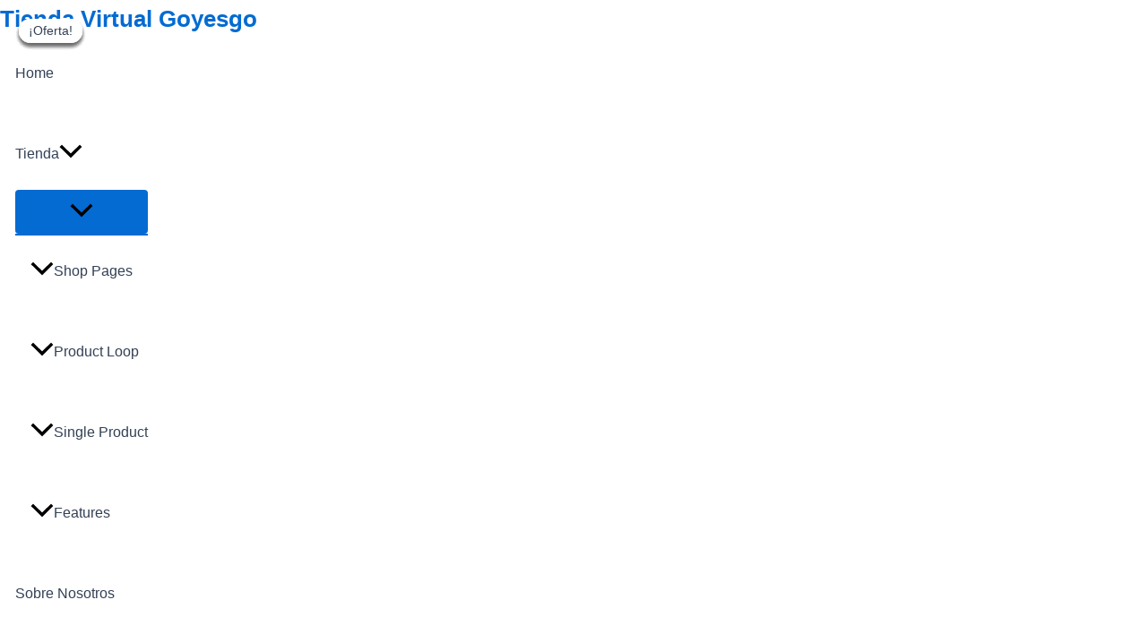

--- FILE ---
content_type: text/html; charset=UTF-8
request_url: https://goyesgo.com/producto/cubre-perillas-para-estufa-horno-gas-x4/
body_size: 71978
content:
<!DOCTYPE html><html lang="es"><head><script data-no-optimize="1">var litespeed_docref=sessionStorage.getItem("litespeed_docref");litespeed_docref&&(Object.defineProperty(document,"referrer",{get:function(){return litespeed_docref}}),sessionStorage.removeItem("litespeed_docref"));</script> <meta charset="UTF-8"><meta name="viewport" content="width=device-width, initial-scale=1"><link rel="profile" href="https://gmpg.org/xfn/11"><title>Cubre Perillas para Estufa Horno Gas X4 &#8211; Tienda Virtual Goyesgo</title><meta name='robots' content='max-image-preview:large' /><link rel='dns-prefetch' href='//www.googletagmanager.com' /><link rel='dns-prefetch' href='//pagead2.googlesyndication.com' /><link rel="alternate" type="application/rss+xml" title="Tienda Virtual Goyesgo &raquo; Feed" href="https://goyesgo.com/feed/" /><link rel="alternate" type="application/rss+xml" title="Tienda Virtual Goyesgo &raquo; Feed de los comentarios" href="https://goyesgo.com/comments/feed/" /><link rel="alternate" type="application/rss+xml" title="Tienda Virtual Goyesgo &raquo; Comentario Cubre Perillas para Estufa Horno Gas X4 del feed" href="https://goyesgo.com/producto/cubre-perillas-para-estufa-horno-gas-x4/feed/" /><link rel="alternate" title="oEmbed (JSON)" type="application/json+oembed" href="https://goyesgo.com/wp-json/oembed/1.0/embed?url=https%3A%2F%2Fgoyesgo.com%2Fproducto%2Fcubre-perillas-para-estufa-horno-gas-x4%2F" /><link rel="alternate" title="oEmbed (XML)" type="text/xml+oembed" href="https://goyesgo.com/wp-json/oembed/1.0/embed?url=https%3A%2F%2Fgoyesgo.com%2Fproducto%2Fcubre-perillas-para-estufa-horno-gas-x4%2F&#038;format=xml" /><style id='wp-img-auto-sizes-contain-inline-css'>img:is([sizes=auto i],[sizes^="auto," i]){contain-intrinsic-size:3000px 1500px}
/*# sourceURL=wp-img-auto-sizes-contain-inline-css */</style><style id="litespeed-ccss">ul{box-sizing:border-box}.entry-content{counter-reset:footnotes}:root{--wp--preset--font-size--normal:16px;--wp--preset--font-size--huge:42px}.screen-reader-text{border:0;clip:rect(1px,1px,1px,1px);-webkit-clip-path:inset(50%);clip-path:inset(50%);height:1px;margin:-1px;overflow:hidden;padding:0;position:absolute;width:1px;word-wrap:normal!important}body{--wp--preset--color--black:#000;--wp--preset--color--cyan-bluish-gray:#abb8c3;--wp--preset--color--white:#fff;--wp--preset--color--pale-pink:#f78da7;--wp--preset--color--vivid-red:#cf2e2e;--wp--preset--color--luminous-vivid-orange:#ff6900;--wp--preset--color--luminous-vivid-amber:#fcb900;--wp--preset--color--light-green-cyan:#7bdcb5;--wp--preset--color--vivid-green-cyan:#00d084;--wp--preset--color--pale-cyan-blue:#8ed1fc;--wp--preset--color--vivid-cyan-blue:#0693e3;--wp--preset--color--vivid-purple:#9b51e0;--wp--preset--gradient--vivid-cyan-blue-to-vivid-purple:linear-gradient(135deg,rgba(6,147,227,1) 0%,#9b51e0 100%);--wp--preset--gradient--light-green-cyan-to-vivid-green-cyan:linear-gradient(135deg,#7adcb4 0%,#00d082 100%);--wp--preset--gradient--luminous-vivid-amber-to-luminous-vivid-orange:linear-gradient(135deg,rgba(252,185,0,1) 0%,rgba(255,105,0,1) 100%);--wp--preset--gradient--luminous-vivid-orange-to-vivid-red:linear-gradient(135deg,rgba(255,105,0,1) 0%,#cf2e2e 100%);--wp--preset--gradient--very-light-gray-to-cyan-bluish-gray:linear-gradient(135deg,#eee 0%,#a9b8c3 100%);--wp--preset--gradient--cool-to-warm-spectrum:linear-gradient(135deg,#4aeadc 0%,#9778d1 20%,#cf2aba 40%,#ee2c82 60%,#fb6962 80%,#fef84c 100%);--wp--preset--gradient--blush-light-purple:linear-gradient(135deg,#ffceec 0%,#9896f0 100%);--wp--preset--gradient--blush-bordeaux:linear-gradient(135deg,#fecda5 0%,#fe2d2d 50%,#6b003e 100%);--wp--preset--gradient--luminous-dusk:linear-gradient(135deg,#ffcb70 0%,#c751c0 50%,#4158d0 100%);--wp--preset--gradient--pale-ocean:linear-gradient(135deg,#fff5cb 0%,#b6e3d4 50%,#33a7b5 100%);--wp--preset--gradient--electric-grass:linear-gradient(135deg,#caf880 0%,#71ce7e 100%);--wp--preset--gradient--midnight:linear-gradient(135deg,#020381 0%,#2874fc 100%);--wp--preset--font-size--small:13px;--wp--preset--font-size--medium:20px;--wp--preset--font-size--large:36px;--wp--preset--font-size--x-large:42px;--wp--preset--spacing--20:.44rem;--wp--preset--spacing--30:.67rem;--wp--preset--spacing--40:1rem;--wp--preset--spacing--50:1.5rem;--wp--preset--spacing--60:2.25rem;--wp--preset--spacing--70:3.38rem;--wp--preset--spacing--80:5.06rem;--wp--preset--shadow--natural:6px 6px 9px rgba(0,0,0,.2);--wp--preset--shadow--deep:12px 12px 50px rgba(0,0,0,.4);--wp--preset--shadow--sharp:6px 6px 0px rgba(0,0,0,.2);--wp--preset--shadow--outlined:6px 6px 0px -3px rgba(255,255,255,1),6px 6px rgba(0,0,0,1);--wp--preset--shadow--crisp:6px 6px 0px rgba(0,0,0,1)}.woocommerce form .form-row .required{visibility:visible}.screen-reader-text{position:absolute;top:-10000em;width:1px;height:1px;margin:-1px;padding:0;overflow:hidden;clip:rect(0,0,0,0);border:0}.elementor *,.elementor :after,.elementor :before{box-sizing:border-box}.elementor a{box-shadow:none;text-decoration:none}.elementor img{height:auto;max-width:100%;border:none;border-radius:0;box-shadow:none}@media (max-width:1024px){.elementor-widget-wrap .elementor-element.elementor-widget-tablet__width-initial{max-width:100%}}@media (max-width:768px){.elementor-widget-wrap .elementor-element.elementor-widget-mobile__width-initial{max-width:100%}}.elementor-element{--flex-direction:initial;--flex-wrap:initial;--justify-content:initial;--align-items:initial;--align-content:initial;--gap:initial;--flex-basis:initial;--flex-grow:initial;--flex-shrink:initial;--order:initial;--align-self:initial;flex-basis:var(--flex-basis);flex-grow:var(--flex-grow);flex-shrink:var(--flex-shrink);order:var(--order);align-self:var(--align-self)}:root{--page-title-display:block}h1.entry-title{display:var(--page-title-display)}.elementor-section{position:relative}.elementor-section .elementor-container{display:flex;margin-right:auto;margin-left:auto;position:relative}@media (max-width:1024px){.elementor-section .elementor-container{flex-wrap:wrap}}.elementor-section.elementor-section-boxed>.elementor-container{max-width:1140px}.elementor-widget-wrap{position:relative;width:100%;flex-wrap:wrap;align-content:flex-start}.elementor:not(.elementor-bc-flex-widget) .elementor-widget-wrap{display:flex}.elementor-widget-wrap>.elementor-element{width:100%}.elementor-widget{position:relative}.elementor-widget:not(:last-child){margin-bottom:20px}.elementor-column{position:relative;min-height:1px;display:flex}.elementor-column-gap-default>.elementor-column>.elementor-element-populated{padding:10px}@media (min-width:769px){.elementor-column.elementor-col-100{width:100%}}@media (max-width:768px){.elementor-column{width:100%}}.e-con{--border-radius:0;--border-top-width:0px;--border-right-width:0px;--border-bottom-width:0px;--border-left-width:0px;--border-style:initial;--border-color:initial;--container-widget-width:100%;--container-widget-height:initial;--container-widget-flex-grow:0;--container-widget-align-self:initial;--content-width:min(100%,var(--container-max-width,1140px));--width:100%;--min-height:initial;--height:auto;--text-align:initial;--margin-top:0px;--margin-right:0px;--margin-bottom:0px;--margin-left:0px;--padding-top:var(--container-default-padding-top,10px);--padding-right:var(--container-default-padding-right,10px);--padding-bottom:var(--container-default-padding-bottom,10px);--padding-left:var(--container-default-padding-left,10px);--position:relative;--z-index:revert;--overflow:visible;--gap:var(--widgets-spacing,20px);--overlay-mix-blend-mode:initial;--overlay-opacity:1;--e-con-grid-template-columns:repeat(3,1fr);--e-con-grid-template-rows:repeat(2,1fr);position:var(--position);width:var(--width);min-width:0;min-height:var(--min-height);height:var(--height);border-radius:var(--border-radius);z-index:var(--z-index);overflow:var(--overflow);margin-block-start:var(--margin-block-start);margin-inline-end:var(--margin-inline-end);margin-block-end:var(--margin-block-end);margin-inline-start:var(--margin-inline-start);padding-inline-start:var(--padding-inline-start);padding-inline-end:var(--padding-inline-end);--margin-block-start:var(--margin-top);--margin-block-end:var(--margin-bottom);--margin-inline-start:var(--margin-left);--margin-inline-end:var(--margin-right);--padding-inline-start:var(--padding-left);--padding-inline-end:var(--padding-right);--padding-block-start:var(--padding-top);--padding-block-end:var(--padding-bottom);--border-block-start-width:var(--border-top-width);--border-block-end-width:var(--border-bottom-width);--border-inline-start-width:var(--border-left-width);--border-inline-end-width:var(--border-right-width)}.e-con.e-flex{--flex-direction:column;--flex-basis:auto;--flex-grow:0;--flex-shrink:1;flex:var(--flex-grow) var(--flex-shrink) var(--flex-basis)}.e-con-full,.e-con>.e-con-inner{text-align:var(--text-align);padding-block-start:var(--padding-block-start);padding-block-end:var(--padding-block-end)}.e-con-full.e-flex,.e-con.e-flex>.e-con-inner{flex-direction:var(--flex-direction)}.e-con,.e-con>.e-con-inner{display:var(--display)}.e-con-boxed.e-flex{flex-direction:column;flex-wrap:nowrap;justify-content:normal;align-items:normal;align-content:normal}.e-con-boxed{text-align:initial;gap:initial}.e-con.e-flex>.e-con-inner{flex-wrap:var(--flex-wrap);justify-content:var(--justify-content);align-items:var(--align-items);align-content:var(--align-content);flex-basis:auto;flex-grow:1;flex-shrink:1;align-self:auto}.e-con>.e-con-inner{gap:var(--gap);width:100%;max-width:var(--content-width);margin:0 auto;padding-inline-start:0;padding-inline-end:0;height:100%}.e-con .elementor-widget.elementor-widget{margin-block-end:0}.e-con:before{content:var(--background-overlay);display:block;position:absolute;mix-blend-mode:var(--overlay-mix-blend-mode);opacity:var(--overlay-opacity);border-radius:var(--border-radius);border-style:var(--border-style);border-color:var(--border-color);border-block-start-width:var(--border-block-start-width);border-inline-end-width:var(--border-inline-end-width);border-block-end-width:var(--border-block-end-width);border-inline-start-width:var(--border-inline-start-width);top:calc(0px - var(--border-top-width));left:calc(0px - var(--border-left-width));width:max(100% + var(--border-left-width) + var(--border-right-width),100%);height:max(100% + var(--border-top-width) + var(--border-bottom-width),100%)}.e-con .elementor-widget{min-width:0}.e-con>.e-con-inner>.elementor-widget>.elementor-widget-container,.e-con>.elementor-widget>.elementor-widget-container{height:100%}.e-con.e-con>.e-con-inner>.elementor-widget,.elementor.elementor .e-con>.elementor-widget{max-width:100%}@media (max-width:767px){.e-con.e-flex{--width:100%;--flex-wrap:wrap}}.elementor-element{--swiper-theme-color:#000;--swiper-navigation-size:44px;--swiper-pagination-bullet-size:6px;--swiper-pagination-bullet-horizontal-gap:6px}:root{--swiper-theme-color:#007aff}:root{--swiper-navigation-size:44px}.elementor-kit-1717{--e-global-color-primary:#6ec1e4;--e-global-color-secondary:#54595f;--e-global-color-text:#7a7a7a;--e-global-color-accent:#61ce70;--e-global-typography-primary-font-family:"Roboto";--e-global-typography-primary-font-weight:600;--e-global-typography-secondary-font-family:"Roboto Slab";--e-global-typography-secondary-font-weight:400;--e-global-typography-text-font-family:"Roboto";--e-global-typography-text-font-weight:400;--e-global-typography-accent-font-family:"Roboto";--e-global-typography-accent-font-weight:500}.elementor-section.elementor-section-boxed>.elementor-container{max-width:1140px}.e-con{--container-max-width:1140px;--container-default-padding-top:0px;--container-default-padding-right:0px;--container-default-padding-bottom:0px;--container-default-padding-left:0px}.elementor-widget:not(:last-child){margin-block-end:20px}.elementor-element{--widgets-spacing:20px 20px}h1.entry-title{display:var(--page-title-display)}@media (max-width:1024px){.elementor-section.elementor-section-boxed>.elementor-container{max-width:1024px}.e-con{--container-max-width:1024px}}@media (max-width:768px){.elementor-section.elementor-section-boxed>.elementor-container{max-width:767px}.e-con{--container-max-width:767px}}.container,.container-fluid{width:100%;padding-right:15px;padding-left:15px;margin-right:auto;margin-left:auto}.row{display:flex;flex-wrap:wrap;margin-inline:calc((var(--wd-sp,30px)/2)*-1)}.col-12,.col-lg-12,.col-lg-6,.col-md-12,.col-md-6{position:relative;width:100%;min-height:1px;padding-inline:calc(var(--wd-sp,30px)/2)}.col-12{flex:0 0 100%;max-width:100%}@media (min-width:769px){.col-md-6{flex:0 0 50%;max-width:50%}.col-md-12{flex:0 0 100%;max-width:100%}}@media (min-width:1025px){.col-lg-6{flex:0 0 50%;max-width:50%}.col-lg-12{flex:0 0 100%;max-width:100%}}.align-items-start{align-items:flex-start!important}:root{--wd-text-line-height:1.6;--wd-brd-radius:.001px;--wd-form-height:42px;--wd-form-color:inherit;--wd-form-placeholder-color:inherit;--wd-form-bg:transparent;--wd-form-brd-color:rgba(0,0,0,.1);--wd-form-brd-color-focus:rgba(0,0,0,.15);--wd-form-chevron:url([data-uri]);--btn-height:42px;--btn-transform:uppercase;--btn-font-weight:600;--btn-font-family:inherit;--btn-font-style:unset;--wd-main-bgcolor:#fff;--wd-scroll-w:.001px;--wd-admin-bar-h:.001px;--wd-tags-mb:20px;--wd-block-spacing:20px;--wd-header-banner-mt:.001px;--wd-sticky-nav-w:.001px;--color-white:#fff;--color-gray-100:#f7f7f7;--color-gray-200:#f1f1f1;--color-gray-300:#bbb;--color-gray-400:#a5a5a5;--color-gray-500:#777;--color-gray-600:#666;--color-gray-700:#555;--color-gray-800:#333;--color-gray-900:#242424;--bgcolor-black-rgb:0,0,0;--bgcolor-white-rgb:255,255,255;--bgcolor-white:#fff;--bgcolor-gray-100:#f7f7f7;--bgcolor-gray-200:#f7f7f7;--bgcolor-gray-300:#f1f1f1;--bgcolor-gray-400:rgba(187,187,187,.4);--brdcolor-gray-200:rgba(0,0,0,.075);--brdcolor-gray-300:rgba(0,0,0,.105);--brdcolor-gray-400:rgba(0,0,0,.12);--brdcolor-gray-500:rgba(0,0,0,.2)}html,body,div,span,h1,h2,h3,h4,h6,p,a,del,img,ins,small,strong,u,ul,li,form,label,figure,header,nav,section{margin:0;padding:0;border:0;vertical-align:baseline;font:inherit;font-size:100%}*,*:before,*:after{-webkit-box-sizing:border-box;-moz-box-sizing:border-box;box-sizing:border-box}html{line-height:1;-webkit-text-size-adjust:100%;font-family:sans-serif;overflow-x:hidden}ul{list-style:none;margin-bottom:var(--list-mb);padding-left:var(--li-pl);--list-mb:20px;--li-mb:10px;--li-pl:17px}a img{border:none}figure,header,nav,section{display:block}a,button,input{touch-action:manipulation}button,input,select,textarea{margin:0;color:inherit;font:inherit}button{overflow:visible}button,html input[type=button],input[type=submit]{-webkit-appearance:button}button::-moz-focus-inner,input::-moz-focus-inner{padding:0;border:0;padding:0;border:0}body{margin:0;background-color:#fff;color:var(--wd-text-color);text-rendering:optimizeLegibility;font-weight:var(--wd-text-font-weight);font-style:var(--wd-text-font-style);font-size:var(--wd-text-font-size);font-family:var(--wd-text-font);-webkit-font-smoothing:antialiased;-moz-osx-font-smoothing:grayscale;line-height:var(--wd-text-line-height)}@supports (overflow:clip){body{overflow:clip}}p{margin-bottom:var(--wd-tags-mb)}a{color:var(--wd-link-color);text-decoration:none}label{display:block;margin-bottom:5px;color:var(--wd-title-color);vertical-align:middle;font-weight:400}.required{border:none;color:#e01020;font-size:16px;line-height:1}strong{font-weight:600}ins{text-decoration:none}small{font-size:80%}img{max-width:100%;height:auto;border:0;vertical-align:middle}h1{font-size:28px}h2{font-size:24px}h3{font-size:22px}h4{font-size:18px}h6{font-size:12px}.wd-entities-title a{color:inherit}h1,h2,h3,h4,h6,.title{display:block;margin-bottom:var(--wd-tags-mb);color:var(--wd-title-color);text-transform:var(--wd-title-transform);font-weight:var(--wd-title-font-weight);font-style:var(--wd-title-font-style);font-family:var(--wd-title-font);line-height:1.4}.wd-entities-title{display:block;color:var(--wd-entities-title-color);word-wrap:break-word;font-weight:var(--wd-entities-title-font-weight);font-style:var(--wd-entities-title-font-style);font-family:var(--wd-entities-title-font);text-transform:var(--wd-entities-title-transform);line-height:1.4}li{margin-bottom:var(--li-mb)}li:last-child{margin-bottom:0}li>ul{margin-top:var(--li-mb);margin-bottom:0}ul{list-style:disc}.wd-sub-menu,.wd-sub-menu ul,.wd-nav{list-style:none;--li-pl:0}.wd-sub-menu,.wd-sub-menu ul,.wd-nav{--list-mb:0;--li-mb:0}.text-center{--content-align:center;--text-align:center;text-align:var(--text-align)}.text-left{--text-align:left;text-align:var(--text-align);--content-align:flex-start}.wd-fontsize-l{font-size:22px}.wd-fontsize-xl{font-size:26px}.wd-fontsize-xxl{font-size:36px}.wd-items-bottom{align-items:flex-end}.wd-justify-left{justify-content:left}[class*=color-scheme-light]{--color-white:#000;--color-gray-100:rgba(255,255,255,.1);--color-gray-200:rgba(255,255,255,.2);--color-gray-300:rgba(255,255,255,.5);--color-gray-400:rgba(255,255,255,.6);--color-gray-500:rgba(255,255,255,.7);--color-gray-600:rgba(255,255,255,.8);--color-gray-700:rgba(255,255,255,.9);--color-gray-800:#fff;--color-gray-900:#fff;--bgcolor-black-rgb:255,255,255;--bgcolor-white-rgb:0,0,0;--bgcolor-white:#0f0f0f;--bgcolor-gray-100:#0a0a0a;--bgcolor-gray-200:#121212;--bgcolor-gray-300:#141414;--bgcolor-gray-400:#171717;--brdcolor-gray-200:rgba(255,255,255,.1);--brdcolor-gray-300:rgba(255,255,255,.15);--brdcolor-gray-400:rgba(255,255,255,.25);--brdcolor-gray-500:rgba(255,255,255,.3);--wd-text-color:rgba(255,255,255,.8);--wd-title-color:#fff;--wd-widget-title-color:var(--wd-title-color);--wd-entities-title-color:#fff;--wd-entities-title-color-hover:rgba(255,255,255,.8);--wd-link-color:rgba(255,255,255,.9);--wd-link-color-hover:#fff;--wd-form-brd-color:rgba(255,255,255,.2);--wd-form-brd-color-focus:rgba(255,255,255,.3);--wd-form-placeholder-color:rgba(255,255,255,.6);--wd-form-chevron:url([data-uri]);--wd-main-bgcolor:#1a1a1a;color:var(--wd-text-color)}.color-scheme-dark{--color-white:#fff;--color-gray-100:#f7f7f7;--color-gray-200:#f1f1f1;--color-gray-300:#bbb;--color-gray-400:#a5a5a5;--color-gray-500:#777;--color-gray-600:#666;--color-gray-700:#555;--color-gray-800:#333;--color-gray-900:#242424;--bgcolor-black-rgb:0,0,0;--bgcolor-white-rgb:255,255,255;--bgcolor-white:#fff;--bgcolor-gray-100:#f7f7f7;--bgcolor-gray-200:#f7f7f7;--bgcolor-gray-300:#f1f1f1;--bgcolor-gray-400:rgba(187,187,187,.4);--brdcolor-gray-200:rgba(0,0,0,.075);--brdcolor-gray-300:rgba(0,0,0,.105);--brdcolor-gray-400:rgba(0,0,0,.12);--brdcolor-gray-500:rgba(0,0,0,.2);--wd-text-color:#777;--wd-title-color:#242424;--wd-entities-title-color:#333;--wd-entities-title-color-hover:rgba(51,51,51,.65);--wd-link-color:#333;--wd-link-color-hover:#242424;--wd-form-brd-color:rgba(0,0,0,.1);--wd-form-brd-color-focus:rgba(0,0,0,.15);--wd-form-placeholder-color:#777;color:var(--wd-text-color)}.wd-fill{position:absolute;inset:0}.set-mb-s{--margin-bottom:10px}.set-mb-s>*{margin-bottom:var(--margin-bottom)}.set-mb-l{--margin-bottom:20px}.set-mb-l>*{margin-bottom:var(--margin-bottom)}.set-cont-mb-s{--wd-tags-mb:10px}.reset-last-child>*:last-child{margin-bottom:0}@keyframes wd-fadeIn{from{opacity:0}to{opacity:1}}input[type=email],input[type=number],input[type=text],input[type=password],textarea,select{-webkit-appearance:none;-moz-appearance:none;appearance:none}input[type=email],input[type=number],input[type=text],input[type=password],textarea,select{padding:0 15px;max-width:100%;width:100%;height:var(--wd-form-height);border:var(--wd-form-brd-width) solid var(--wd-form-brd-color);border-radius:var(--wd-form-brd-radius);background-color:var(--wd-form-bg);box-shadow:none;color:var(--wd-form-color);vertical-align:middle;font-size:14px}::-webkit-input-placeholder{color:var(--wd-form-placeholder-color)}::-moz-placeholder{color:var(--wd-form-placeholder-color)}:-moz-placeholder{color:var(--wd-form-placeholder-color)}input[type=checkbox]{box-sizing:border-box;margin-top:0;padding:0;vertical-align:middle;margin-inline-end:5px}input[type=number]{padding:0;text-align:center}input[type=number]::-webkit-inner-spin-button,input[type=number]::-webkit-outer-spin-button{height:auto}textarea{overflow:auto;padding:10px 15px;min-height:190px}select{padding-right:30px;background-image:var(--wd-form-chevron);background-position:right 10px top 50%;background-size:auto 18px;background-repeat:no-repeat}select option{background-color:var(--bgcolor-white)}input:-webkit-autofill{border-color:var(--wd-form-brd-color);-webkit-box-shadow:0 0 0 1000px var(--wd-form-bg) inset;-webkit-text-fill-color:var(--wd-form-color)}[class*=wd-grid]{--wd-col:var(--wd-col-lg);--wd-gap:var(--wd-gap-lg);--wd-col-lg:1;--wd-gap-lg:20px}.wd-grid-g{display:grid;grid-template-columns:repeat(var(--wd-col),minmax(0,1fr));gap:var(--wd-gap)}.wd-scroll-content{overflow:hidden;overflow-y:auto;-webkit-overflow-scrolling:touch;max-height:50vh}.wd-dropdown{position:absolute;top:100%;left:0;z-index:380;margin-top:15px;margin-right:0;margin-left:calc(var(--nav-gap,.001px)/2*-1);background-color:var(--bgcolor-white);background-position:bottom right;background-clip:border-box;background-repeat:no-repeat;box-shadow:0 0 3px rgba(0,0,0,.15);text-align:left;border-radius:var(--wd-brd-radius);visibility:hidden;opacity:0;transform:translateY(15px) translateZ(0)}.wd-dropdown:after{content:"";position:absolute;inset-inline:0;bottom:100%;height:15px}.wd-dropdown-menu{min-height:min(var(--wd-dropdown-height,unset),var(--wd-content-h,var(--wd-dropdown-height,unset)));width:var(--wd-dropdown-width);background-image:var(--wd-dropdown-bg-img)}.wd-dropdown-menu.wd-design-default{padding:var(--wd-dropdown-padding,12px 20px);--wd-dropdown-width:220px}.wd-dropdown-menu.wd-design-full-width{--wd-dropdown-width:100vw}.wd-dropdown-menu.wd-design-sized:not(.wd-scroll){padding:var(--wd-dropdown-padding,30px 35px 0 35px)}.wd-dropdown-menu.wd-design-full-width:not(.wd-scroll){padding-top:var(--wd-dropdown-padding,30px);padding-bottom:var(--wd-dropdown-padding);padding-left:calc(var(--wd-scroll-w) + var(--wd-sticky-nav-w))}.wd-dropdown-menu.wd-design-sized:not(.wd-scroll)>.container{padding:0;width:auto}.wd-sub-menu{--sub-menu-color:#848484;--sub-menu-color-hover:var(--wd-primary-color)}.wd-sub-menu li{position:relative}.wd-sub-menu li>a{position:relative;display:flex;align-items:center;padding-top:8px;padding-bottom:8px;color:var(--sub-menu-color);font-size:14px;line-height:1.3}.wd-sub-menu li>a .menu-label{position:relative;margin-top:-20px;align-self:flex-start}[class*=color-scheme-light] .wd-sub-menu{--sub-menu-color:rgba(255,255,255,.6);--sub-menu-color-hover:#fff}.mega-menu-list>li>a{--sub-menu-color:#333;--sub-menu-color-hover:var(--wd-primary-color);text-transform:uppercase;font-weight:600}[class*=color-scheme-light] .mega-menu-list>li>a{--sub-menu-color:#fff;--sub-menu-color-hover:rgba(255,255,255,.6)}.wd-nav-img{display:inline-block;margin-right:7px;max-height:18px;width:auto!important}.wd-nav{--nav-gap:20px;display:inline-flex;flex-wrap:wrap;justify-content:var(--text-align);text-align:left;gap:1px var(--nav-gap)}.wd-nav>li{position:relative}.wd-nav>li>a{position:relative;display:flex;align-items:center;flex-direction:row;text-transform:uppercase;font-weight:600;font-size:13px;line-height:1.2}.wd-nav[class*=wd-style-]{--nav-color:#333;--nav-color-hover:rgba(51,51,51,.7);--nav-color-active:rgba(51,51,51,.7);--nav-chevron-color:rgba(82,82,82,.45)}.wd-nav[class*=wd-style-]>li>a{color:var(--nav-color)}.wd-nav.wd-style-default{--nav-color-hover:var(--wd-primary-color);--nav-color-active:var(--wd-primary-color)}.wd-nav[class*=wd-style-underline] .nav-link-text{position:relative;display:inline-block;padding-block:1px;line-height:1.2}.wd-nav[class*=wd-style-underline] .nav-link-text:after{content:'';position:absolute;top:100%;left:0;width:0;height:2px;background-color:var(--wd-primary-color)}.wd-action-btn{display:inline-flex;vertical-align:middle;--action-btn-color:var(--color-gray-800);--action-btn-hover-color:var(--color-gray-500)}.wd-action-btn>a{display:inline-flex;align-items:center;justify-content:center;color:var(--action-btn-color)}.wd-action-btn>a:before{font-family:"woodmart-font"}.wd-action-btn>a:after{position:absolute;top:calc(50% - .5em);left:0;opacity:0;content:"";display:inline-block;width:1em;height:1em;border:1px solid rgba(0,0,0,0);border-left-color:var(--color-gray-900);border-radius:50%;vertical-align:middle;animation:wd-rotate .45s infinite linear var(--wd-anim-state,paused)}.wd-action-btn.wd-style-icon>a{position:relative;flex-direction:column;width:50px;height:50px;font-weight:400;font-size:0!important;line-height:0}.wd-action-btn.wd-style-icon>a:before{font-size:20px}.wd-action-btn.wd-style-icon>a:after{left:calc(50% - .5em);font-size:18px}.wd-action-btn.wd-style-text>a{position:relative;font-weight:600;line-height:1}.wd-action-btn.wd-style-text>a:before{margin-inline-end:.3em;font-size:110%;font-weight:400}.wd-compare-icon>a:before{content:"\f128"}.wd-wishlist-icon>a:before{content:"\f106"}.wd-quick-view-icon>a:before{content:"\f130"}.widget{margin-bottom:30px;padding-bottom:30px;border-bottom:1px solid var(--brdcolor-gray-300)}.widget:last-child{margin-bottom:0;padding-bottom:0;border-bottom:none}.website-wrapper{position:relative;background-color:var(--wd-main-bgcolor)}.main-page-wrapper{margin-top:-40px;padding-top:40px;min-height:50vh;background-color:var(--wd-main-bgcolor)}.site-content{margin-bottom:40px}.container{max-width:var(--wd-container-w)}.btn.btn-color-black{background-color:#212121;color:#fff}.btn-size-small{padding:5px 14px;min-height:36px;font-size:12px}.btn-icon-pos-right{flex-direction:row}.wd-image{border-radius:var(--wd-brd-radius)}.wd-image img{border-radius:var(--wd-brd-radius)}@media (min-width:1025px){.wd-scroll{--scrollbar-track-bg:rgba(0,0,0,.05);--scrollbar-thumb-bg:rgba(0,0,0,.12)}.wd-scroll ::-webkit-scrollbar{width:5px}.wd-scroll ::-webkit-scrollbar-track{background-color:var(--scrollbar-track-bg)}.wd-scroll ::-webkit-scrollbar-thumb{background-color:var(--scrollbar-thumb-bg)}}@media (max-width:1024px){@supports not (overflow:clip){body{overflow:hidden}}.wd-fontsize-xl,.wd-fontsize-xxl{font-size:22px}[class*=wd-grid]{--wd-col:var(--wd-col-md);--wd-gap:var(--wd-gap-md);--wd-col-md:var(--wd-col-lg);--wd-gap-md:var(--wd-gap-lg)}}@media (max-width:768.98px){[class*=wd-grid]{--wd-col:var(--wd-col-sm);--wd-gap:var(--wd-gap-sm);--wd-col-sm:var(--wd-col-md);--wd-gap-sm:var(--wd-gap-md)}}.product_list_widget>li{margin-bottom:15px;padding-bottom:15px;border-bottom:1px solid var(--brdcolor-gray-300)}.product_list_widget>li:after{content:"";display:block;clear:both}.product_list_widget>li img{float:left;margin-right:15px;min-width:65px;max-width:65px;border-radius:calc(var(--wd-brd-radius)/1.5)}.product_list_widget>li .widget-product-wrap{display:flex}.product_list_widget>li .widget-product-img{flex:0 0 auto;overflow:hidden;margin-right:15px}.product_list_widget>li .widget-product-img img{float:none;margin-right:0}.product_list_widget>li .widget-product-info{flex:1 1 auto}.product_list_widget>li .wd-entities-title{margin-bottom:8px;font-size:inherit}.product_list_widget>li .price{display:block}.product_list_widget>li:last-child{margin-bottom:0;padding-bottom:0;border-bottom:none}.elementor-column-gap-default{--wd-el-column-gap:20px}.elementor-section.wd-negative-gap>.elementor-container{margin-left:calc(var(--wd-el-column-gap)/2*-1);margin-right:calc(var(--wd-el-column-gap)/2*-1)}.elementor-section-boxed.wd-negative-gap .elementor-container{max-width:none}.e-con-boxed.wd-negative-gap{--container-max-width:none}[class*=wd-section-stretch]{position:relative;min-width:calc(100vw - var(--wd-scroll-w) - var(--wd-sticky-nav-w));width:calc(100vw - var(--wd-scroll-w) - var(--wd-sticky-nav-w));left:calc(50% - 50vw + var(--wd-scroll-w)/2 + var(--wd-sticky-nav-w)/2)}[class*=wd-section-stretch].wd-negative-gap{--padding-inline-start:15px;--padding-inline-end:15px}.elementor-section.wd-section-stretch>.elementor-container{max-width:calc(var(--wd-container-w) - 30px + var(--wd-el-column-gap,.0001px))}.elementor-widget-text-editor{display:flex}.elementor-widget-text-editor .elementor-widget-container{width:100%;columns:inherit;column-gap:inherit}.elementor-widget-text-editor.text-left{justify-content:flex-start}.elementor-widget-text-editor .elementor-widget-container>*:last-child{margin-bottom:0}.wd-breadcrumbs{vertical-align:middle}.woocommerce-breadcrumb{display:inline-flex;align-items:center;flex-wrap:wrap;color:var(--color-gray-800)}.woocommerce-breadcrumb a{margin-inline-end:6px}.woocommerce-breadcrumb a:after{content:"/";margin-inline-start:5px}.woocommerce-breadcrumb a{color:var(--color-gray-500)}.woocommerce-breadcrumb .breadcrumb-last{margin-inline-end:8px;font-weight:600}.woocommerce-breadcrumb .breadcrumb-last:last-child{margin-inline-end:0}.amount{color:var(--wd-primary-color);font-weight:600}del .amount{color:var(--color-gray-300);font-weight:400}.price{color:var(--wd-primary-color)}.price .amount{font-size:inherit}.price del{color:var(--color-gray-300);font-size:90%}.price ins{padding:0;background-color:transparent;color:var(--wd-primary-color);text-decoration:none;opacity:1}.woocommerce-notices-wrapper:empty{display:none}.wd-loader-overlay{z-index:340;border-radius:inherit;animation:wd-fadeIn .6s ease both;background-color:rgba(var(--bgcolor-white-rgb),.6);border-radius:var(--wd-brd-radius)}.wd-loader-overlay:not(.wd-loading){display:none}[class*=screen-reader]{position:absolute!important;clip:rect(1px,1px,1px,1px)}.single_add_to_cart_button{border-radius:var(--btn-accented-brd-radius);color:var(--btn-accented-color);box-shadow:var(--btn-accented-box-shadow);background-color:var(--btn-accented-bgcolor);text-transform:var(--btn-accented-transform,var(--btn-transform));font-weight:var(--btn-accented-font-weight,var(--btn-font-weight));font-family:var(--btn-accented-font-family,var(--btn-font-family));font-style:var(--btn-accented-font-style,var(--btn-font-style))}form.cart{display:flex;flex-wrap:wrap;gap:10px;justify-content:var(--content-align)}form.cart>*{flex:1 1 100%}.single_add_to_cart_button:before{content:"";position:absolute;inset:0;opacity:0;z-index:1;border-radius:inherit;background-color:inherit;box-shadow:inherit}.single_add_to_cart_button:after{position:absolute;top:calc(50% - 9px);inset-inline-start:calc(50% - 9px);opacity:0;z-index:2;content:"";display:inline-block;width:18px;height:18px;border:1px solid rgba(0,0,0,0);border-left-color:currentColor;border-radius:50%;vertical-align:middle;animation:wd-rotate .45s infinite linear var(--wd-anim-state,paused)}.wd-products-element{position:relative}.wd-products{position:relative;align-items:flex-start}div.quantity{display:inline-flex;vertical-align:top;white-space:nowrap;font-size:0}div.quantity input[type=number]::-webkit-inner-spin-button,div.quantity input[type=number]::-webkit-outer-spin-button,div.quantity input[type=number]{margin:0;-webkit-appearance:none;-moz-appearance:none;appearance:none}div.quantity input[type=number]{width:30px;border-radius:0;border-right:none;border-left:none}div.quantity input[type=button]{padding:0 5px;min-width:25px;min-height:unset;height:42px;border:var(--wd-form-brd-width) solid var(--wd-form-brd-color);background:var(--wd-form-bg);box-shadow:none}div.quantity .minus{border-start-start-radius:var(--wd-form-brd-radius);border-end-start-radius:var(--wd-form-brd-radius)}div.quantity .plus{border-start-end-radius:var(--wd-form-brd-radius);border-end-end-radius:var(--wd-form-brd-radius)}.product_meta>span{display:block}.product_meta a{color:var(--wd-text-color)}.product_meta .meta-label{color:var(--color-gray-800);font-weight:600}.product_title{font-size:34px;line-height:1.2;--page-title-display:block}@media (max-width:1024px){.product_title{font-size:24px}}@media (max-width:768.98px){.product_title{font-size:20px}}.whb-header{margin-bottom:40px}.whb-flex-row{display:flex;flex-direction:row;flex-wrap:nowrap;justify-content:space-between}.whb-column{display:flex;align-items:center;flex-direction:row;max-height:inherit}.whb-col-left,.whb-mobile-left{justify-content:flex-start;margin-left:-10px}.whb-col-right,.whb-mobile-right{justify-content:flex-end;margin-right:-10px}.whb-col-mobile{flex:1 1 auto;justify-content:center;margin-inline:-10px}.whb-row{position:relative}.whb-top-bar{z-index:2}.whb-general-header{z-index:1}.whb-header-bottom{z-index:0}.whb-flex-flex-middle .whb-col-center{flex:1 1 0%}.whb-main-header{position:relative;top:0;right:0;left:0;z-index:390;backface-visibility:hidden;-webkit-backface-visibility:hidden}.whb-color-dark:not(.whb-with-bg){background-color:#fff}.wd-header-nav,.site-logo{padding-inline:10px}.wd-header-divider.wd-full-height,.wd-header-divider.wd-full-height:before{height:100%}.wd-header-nav{flex:1 1 auto}.wd-nav-main:not(.wd-offsets-calculated) .wd-dropdown:not(.wd-design-default){opacity:0}.wd-nav-main>li>a{height:40px;font-weight:var(--wd-header-el-font-weight);font-style:var(--wd-header-el-font-style);font-size:var(--wd-header-el-font-size);font-family:var(--wd-header-el-font);text-transform:var(--wd-header-el-transform)}.site-logo{max-height:inherit}.wd-logo{max-height:inherit}.wd-logo img{padding-top:5px;padding-bottom:5px;max-height:inherit;transform:translateZ(0);backface-visibility:hidden;-webkit-backface-visibility:hidden;perspective:800px}.wd-logo img[width]:not([src$=".svg"]){width:auto;object-fit:contain}.wd-header-divider:before{content:"";display:block;height:18px;border-right:1px solid}.whb-color-light .wd-header-divider:before{border-color:rgba(255,255,255,.25)}.whb-col-right .wd-header-divider:last-child{padding-right:10px}.whb-col-left .wd-header-divider:first-child{padding-left:10px}.wd-header-mobile-nav .wd-tools-icon:before{content:"\f15a";font-family:"woodmart-font"}.wd-nav-mobile{display:none;margin-inline:0;animation:wd-fadeIn 1s ease}.wd-nav-mobile>li{flex:1 1 100%;max-width:100%;width:100%}.wd-nav-mobile>li>a{color:var(--color-gray-800)}.wd-nav-mobile li.menu-item-has-children>a:after{content:none}.wd-nav-mobile>li{display:flex;flex-wrap:wrap}.wd-nav-mobile>li>a{flex:1 1 0%;padding:5px 20px;min-height:50px;border-bottom:1px solid var(--brdcolor-gray-300)}@media (min-width:1025px){.whb-top-bar-inner{height:var(--wd-top-bar-h);max-height:var(--wd-top-bar-h)}.whb-general-header-inner{height:var(--wd-header-general-h);max-height:var(--wd-header-general-h)}.whb-header-bottom-inner{height:var(--wd-header-bottom-h);max-height:var(--wd-header-bottom-h)}.whb-hidden-lg{display:none}}@media (max-width:1024px){.whb-top-bar-inner{height:var(--wd-top-bar-sm-h);max-height:var(--wd-top-bar-sm-h)}.whb-general-header-inner{height:var(--wd-header-general-sm-h);max-height:var(--wd-header-general-sm-h)}.whb-header-bottom-inner{height:var(--wd-header-bottom-sm-h);max-height:var(--wd-header-bottom-sm-h)}.whb-visible-lg,.whb-hidden-mobile{display:none}}.wd-tools-element{position:relative;--wd-count-size:15px;--wd-header-el-color:#333;--wd-header-el-color-hover:rgba(51,51,51,.6)}.wd-tools-element>a{display:flex;align-items:center;justify-content:center;height:40px;color:var(--wd-header-el-color);line-height:1;padding-inline:10px}.wd-tools-element .wd-tools-icon{position:relative;display:flex;align-items:center;justify-content:center;font-size:0}.wd-tools-element .wd-tools-icon:before{font-size:20px}.wd-tools-element .wd-tools-text{margin-inline-start:8px;text-transform:var(--wd-header-el-transform);white-space:nowrap;font-weight:var(--wd-header-el-font-weight);font-style:var(--wd-header-el-font-style);font-size:var(--wd-header-el-font-size);font-family:var(--wd-header-el-font)}.wd-tools-element .wd-tools-count{z-index:1;width:var(--wd-count-size);height:var(--wd-count-size);border-radius:50%;text-align:center;letter-spacing:0;font-weight:400;line-height:var(--wd-count-size)}.wd-tools-element.wd-style-icon .wd-tools-text{display:none!important}.wd-header-text,.whb-column>.wd-social-icons{padding-inline:10px}.wd-header-text{flex:1 1 auto}.whb-top-bar .wd-header-text{font-size:12px;line-height:1.2}.whb-color-light .wd-header-text{--color-white:#000;--color-gray-100:rgba(255,255,255,.1);--color-gray-200:rgba(255,255,255,.2);--color-gray-300:rgba(255,255,255,.5);--color-gray-400:rgba(255,255,255,.6);--color-gray-500:rgba(255,255,255,.7);--color-gray-600:rgba(255,255,255,.8);--color-gray-700:rgba(255,255,255,.9);--color-gray-800:#fff;--color-gray-900:#fff;--bgcolor-black-rgb:255,255,255;--bgcolor-white-rgb:0,0,0;--bgcolor-white:#0f0f0f;--bgcolor-gray-100:#0a0a0a;--bgcolor-gray-200:#121212;--bgcolor-gray-300:#141414;--bgcolor-gray-400:#171717;--brdcolor-gray-200:rgba(255,255,255,.1);--brdcolor-gray-300:rgba(255,255,255,.15);--brdcolor-gray-400:rgba(255,255,255,.25);--brdcolor-gray-500:rgba(255,255,255,.3);--wd-text-color:rgba(255,255,255,.8);--wd-title-color:#fff;--wd-widget-title-color:var(--wd-title-color);--wd-entities-title-color:#fff;--wd-entities-title-color-hover:rgba(255,255,255,.8);--wd-link-color:rgba(255,255,255,.9);--wd-link-color-hover:#fff;--wd-form-brd-color:rgba(255,255,255,.2);--wd-form-brd-color-focus:rgba(255,255,255,.3);--wd-form-placeholder-color:rgba(255,255,255,.6);--wd-form-chevron:url([data-uri]);--wd-main-bgcolor:#1a1a1a;color:var(--wd-text-color)}.wd-header-wishlist .wd-tools-icon:before{content:"\f106";font-family:"woodmart-font"}.wd-header-compare .wd-tools-icon:before{content:"\f128";font-family:"woodmart-font"}.wd-social-icons{font-size:0}.wd-social-icons .wd-label{display:block;margin-bottom:5px;color:var(--color-gray-800);font-weight:600;font-size:var(--wd-text-font-size)}.wd-social-icons .wd-social-icon{display:inline-block;margin:4px;vertical-align:middle;text-align:center;font-size:0}.wd-social-icons .wd-icon{display:inline-block;vertical-align:middle;font-family:"woodmart-font"}.social-facebook{--social-color:#365493}.social-facebook .wd-icon:before{content:"\f180"}.social-twitter{--social-color:#000}.social-twitter .wd-icon:before{content:"\f154"}.social-instagram{--social-color:#774430}.social-instagram .wd-icon:before{content:"\f163"}.social-pinterest{--social-color:#cb2027}.social-pinterest .wd-icon:before{content:"\f156"}.social-youtube{--social-color:#cb2027}.social-youtube .wd-icon:before{content:"\f162"}.social-linkedin{--social-color:#0274b3}.social-linkedin .wd-icon:before{content:"\f158"}.social-tg{--social-color:#37aee2}.social-tg .wd-icon:before{content:"\f179"}.wd-social-icons.wd-layout-inline .wd-label{display:inline-block;margin-inline-end:5px;margin-bottom:0;vertical-align:middle}.icons-design-default .wd-social-icon{margin:0!important;padding:6px;width:auto!important;height:auto!important;color:rgba(0,0,0,.6)!important}.icons-design-default .wd-social-icon .wd-icon{line-height:1!important}.icons-design-default.color-scheme-light .wd-social-icon{color:#fff!important}.social-form-circle .wd-social-icon{border-radius:50%}[class*=wd-header-search-form]{padding-inline:10px;flex:1 1 auto}[class*=wd-header-search-form] input[type=text]{min-width:290px}.wd-dropdown-results{margin-top:0!important;overflow:hidden;right:calc((var(--wd-form-brd-radius)/1.5));left:calc((var(--wd-form-brd-radius)/1.5))}.wd-dropdown-results:after{width:auto!important;height:auto!important}.search-results-wrapper{position:relative}.wd-dropdown-results .wd-scroll-content{overscroll-behavior:none}.searchform{position:relative;--wd-search-btn-w:var(--wd-form-height);--wd-form-height:46px}.searchform input[type=text]{padding-right:var(--wd-search-btn-w)}.searchform .searchsubmit{position:absolute;inset-block:0;right:0;padding:0;width:var(--wd-search-btn-w);min-height:unset;border:none;background-color:transparent;box-shadow:none;color:var(--wd-form-color);font-weight:400;font-size:0}.searchform .searchsubmit:after{font-size:calc(var(--wd-form-height)/2.3);content:"\f130";font-family:"woodmart-font"}.searchform .searchsubmit:before{position:absolute;top:50%;left:50%;margin-top:calc((var(--wd-form-height)/2.5)/-2);margin-left:calc((var(--wd-form-height)/2.5)/-2);opacity:0;content:"";display:inline-block;width:calc(var(--wd-form-height)/2.5);height:calc(var(--wd-form-height)/2.5);border:1px solid rgba(0,0,0,0);border-left-color:currentColor;border-radius:50%;vertical-align:middle;animation:wd-rotate .45s infinite linear var(--wd-anim-state,paused)}.wd-dropdown-search-cat{right:0;left:auto;margin-left:0;margin-right:calc(var(--nav-gap,.001px)/2*-1);margin:var(--wd-form-brd-width) 0 0!important}.wd-search-cat{display:flex;align-items:center;position:absolute;inset-inline-end:var(--wd-search-btn-w);inset-block:var(--wd-form-brd-width)}.wd-search-cat>a{display:flex;align-items:center;padding-inline:15px;width:var(--wd-search-cat-w);height:100%;border-inline:1px solid var(--wd-form-brd-color);color:var(--wd-form-color);text-transform:uppercase;font-size:13px}.wd-search-cat>a>span{overflow:hidden;width:100%;text-overflow:ellipsis;white-space:nowrap}.wd-search-cat>a:after{margin-inline-start:8px;font-weight:600;font-size:8px;content:"\f129";font-family:"woodmart-font"}.wd-dropdown-search-cat:after{height:var(--wd-form-brd-width)!important}.wd-dropdown-search-cat.wd-design-default{width:190px}@media (min-width:769px){.searchform.wd-with-cat{--wd-search-cat-w:172px;--wd-search-cat-sp:15px}.searchform.wd-with-cat input[type=text]{padding-inline-end:calc(var(--wd-search-cat-w) + var(--wd-search-btn-w) + 15px)}}@media (max-width:768.98px){.wd-search-cat{display:none}}.login>*:last-child{margin-bottom:0}.login-form-footer{display:flex;align-items:center;flex-wrap:wrap;justify-content:space-between;gap:10px}.login-form-footer .lost_password{order:2;color:var(--wd-primary-color)}.login-form-footer .woocommerce-form-login__rememberme{order:1;margin-bottom:0}.wd-header-my-account .wd-tools-icon:before{content:"\f124";font-family:"woodmart-font"}.wd-account-style-text .wd-tools-icon{display:none!important}.wd-account-style-text .wd-tools-text{margin-left:0}.wd-header-cart .wd-tools-icon:before{content:"\f105";font-family:"woodmart-font"}.wd-header-cart .wd-tools-icon.wd-icon-alt:before{content:"\f126";font-family:"woodmart-font"}.wd-header-cart .wd-cart-number>span{display:none}.wd-header-cart .wd-cart-subtotal .amount{color:inherit;font-weight:inherit;font-size:inherit}.wd-header-cart.wd-design-2 .wd-tools-text{margin-inline-start:15px}.wd-header-cart.wd-design-5:not(.wd-style-text){margin-inline-end:5px}.wd-header-cart.wd-design-5 .wd-tools-text{margin-inline-start:15px}.wd-header-cart.wd-design-2 .wd-cart-number,.wd-header-cart.wd-design-5 .wd-cart-number{position:absolute;top:-5px;inset-inline-end:-9px;z-index:1;width:15px;height:15px;border-radius:50%;background-color:var(--wd-primary-color);color:#fff;text-align:center;letter-spacing:0;font-weight:400;font-size:9px;line-height:15px}.wd-dropdown-cats,.wd-dropdown-cats .wd-dropdown-menu{margin-top:0!important}.wd-dropdown-cats:after,.wd-dropdown-cats .wd-dropdown-menu:after{width:auto!important;height:auto!important}.whb-header-bottom .wd-header-cats,.whb-header-bottom .wd-header-cats.wd-style-1 .menu-opener{height:100%}.wd-header-cats{position:relative;margin-inline:10px}.whb-header-bottom .wd-header-cats{margin-top:calc(var(--wd-header-general-brd-w)*-1);margin-bottom:calc(var(--wd-header-bottom-brd-w)*-1);height:calc(100% + var(--wd-header-general-brd-w) + var(--wd-header-bottom-brd-w))}.wd-header-cats .menu-opener{position:relative;z-index:300;display:flex;align-items:center;max-width:320px;color:#333;line-height:1}.wd-header-cats .menu-opener .menu-open-label{text-transform:var(--wd-header-el-transform);font-weight:var(--wd-header-el-font-weight);font-style:var(--wd-header-el-font-style);font-size:var(--wd-header-el-font-size);font-family:var(--wd-header-el-font)}.wd-header-cats .menu-opener.color-scheme-light{color:#fff}.wd-header-cats .menu-opener:not(.has-bg){background-color:var(--wd-primary-color)}.wd-header-cats .menu-opener-icon:not(.custom-icon):after{font-size:18px;content:"\f15a";font-family:"woodmart-font"}.wd-header-cats.wd-style-1 .menu-opener{padding:10px 15px;min-width:270px;height:50px;border-top-left-radius:var(--wd-brd-radius);border-top-right-radius:var(--wd-brd-radius)}.wd-header-cats.wd-style-1 .menu-opener:after{font-size:11px;margin-inline-start:auto;content:"\f129";font-family:"woodmart-font"}.wd-header-cats.wd-style-1 .menu-opener-icon{flex:0 0 auto;margin-inline-end:10px}.wd-dropdown-cats{right:0;z-index:299;min-width:270px;box-shadow:none}.wd-dropdown-cats,.wd-dropdown-cats .wd-nav-vertical,.wd-dropdown-cats .wd-nav-vertical>li:first-child>a{border-top-left-radius:0;border-top-right-radius:0}.wd-nav-vertical{position:relative;display:flex;margin-inline:0;border-radius:var(--wd-brd-radius);gap:0;--nav-chevron-color:rgba(82,82,82,.45);--nav-drop-sp:.001px}.wd-nav-vertical>li{flex:1 1 100%;max-width:100%;width:100%}.wd-nav-vertical>li>a{padding:12px 18px;color:var(--color-gray-800);text-transform:unset;font-size:14px;line-height:20px}.wd-nav-vertical>li:first-child>a{border-top-left-radius:var(--wd-brd-radius);border-top-right-radius:var(--wd-brd-radius)}.wd-nav-vertical>li:last-child>a{border-bottom-right-radius:var(--wd-brd-radius);border-bottom-left-radius:var(--wd-brd-radius)}.wd-nav-vertical>li.menu-mega-dropdown{position:static}.wd-nav-vertical>li.menu-item-has-children>a:after{margin-left:auto;color:var(--nav-chevron-color);font-weight:600;font-size:clamp(6px,60%,18px);content:"\f113"}.wd-nav-vertical .wd-dropdown-menu{margin:0;top:0;left:calc(100% + var(--nav-drop-sp));transform:translateX(-15px) translateY(0) translateZ(0)}.wd-nav-vertical .wd-dropdown-menu:after{inset-block:0 auto;inset-inline-start:auto;inset-inline-end:100%;height:100%;width:var(--nav-drop-sp)}.wd-nav-vertical.wd-design-default{border:1px solid var(--brdcolor-gray-200)}.wd-nav-vertical.wd-design-default>li:not(:last-child){border-bottom:1px solid var(--brdcolor-gray-200)}.menu-label{position:absolute;bottom:85%;z-index:1;display:inline-block;margin-inline-start:-20px;padding:2px 4px;border-radius:calc(var(--wd-brd-radius)/1.5);background-color:var(--wd-label-color);color:#fff;vertical-align:middle;text-transform:uppercase;white-space:nowrap;font-weight:600;font-size:9px;font-family:var(--wd-text-font);line-height:12px}.menu-label:before{content:"";position:absolute;top:100%;inset-inline-start:10px;border:4px solid var(--wd-label-color);border-bottom-color:transparent!important;border-inline-end-color:transparent!important;border-inline-end-width:7px;border-inline-start-width:0}.menu-label-orange{--wd-label-color:#fbbc34}.menu-label-primary{--wd-label-color:var(--wd-primary-color)}.menu-label-red{--wd-label-color:#d41212}.wd-brands [class*=wd-grid]{--wd-gap-lg:.001px}.wd-brand-item{position:relative;display:flex;align-items:center;height:100%;justify-content:var(--content-align,center);padding:var(--wd-brand-pd,20px)}.wd-brand-item a{display:flex;align-items:center;justify-content:var(--content-align,center);height:100%;width:100%;z-index:1;--wd-link-color:var(--color-gray-500);--wd-link-color-hover:var(--wd-primary-color)}.wd-brand-item img{max-height:var(--wd-brand-img-height,60px);height:var(--wd-brand-img-height,auto);width:var(--wd-brand-img-width,auto);object-fit:contain}.wd-hover-alt .wd-brand-item img{opacity:.5;filter:grayscale(100%)}.title-wrapper [class*=title]{display:inline-block}.title-wrapper .title{margin-bottom:0}.wd-title-color-default{--el-title-color:rgba(0,0,0,.105)}@media (max-width:576px){.title-wrapper .title{font-size:20px}}.promo-banner{--button-space:15px;--button-size:28px;--content-width:var(--wd-max-width);position:relative;overflow:hidden;border-radius:var(--wd-brd-radius)}.promo-banner .wrapper-content-banner{z-index:2;display:flex;overflow:hidden;padding:30px;border-radius:var(--wd-brd-radius)}.promo-banner .content-banner{position:relative;width:100%;max-width:var(--content-width)}.promo-banner .banner-title{display:block;margin-bottom:0;line-height:1.3}.promo-banner .banner-btn-wrapper{margin-top:var(--button-space)}@media (max-width:767px){.promo-banner .banner-title{font-size:5vw}}@media (min-width:1025px){.banner-btn-position-hover .banner-btn-wrapper{position:absolute;top:100%;inset-inline:0;opacity:0;transform:translateY(15px)}.banner-btn-position-hover.banner-btn-size-small{--button-size:36px}}@media (max-width:768.98px){.banner-btn-position-hover .banner-btn-wrapper{display:none}}.wd-product{position:relative;text-align:var(--text-align);line-height:1.4;--text-align:center;--wd-btn-inset:10px;--wd-prod-gap:12px;--wd-prod-bg-sp:0;--wd-prod-bg-cont-sp:0;--wd-prod-trim:calc((var(--wd-text-line-height)*-.5em) + .5em)}.wd-product .product-wrapper{border-radius:var(--wd-brd-radius);padding:var(--wd-prod-bg-sp)}.wd-product .product-image-link{position:relative;display:block}.wd-product .hover-img{position:absolute;inset:0;display:flex;align-items:center;justify-content:center;background-color:var(--bgcolor-white);opacity:0}.wd-product .hover-img>a{display:block;flex:1 1 100%;max-width:100%;width:100%}.wd-product .wd-entities-title{font-size:inherit}.wd-product .price{display:block}.product-element-top{position:relative;overflow:hidden;border-radius:var(--wd-brd-radius);-webkit-backface-visibility:hidden;backface-visibility:hidden}.product-element-top:after{position:absolute;top:calc(50% - 16px);left:calc(50% - 16px);visibility:hidden;opacity:0;content:"";display:inline-block;width:32px;height:32px;border:1px solid rgba(0,0,0,0);border-left-color:var(--color-gray-900);border-radius:50%;vertical-align:middle;animation:wd-rotate .45s infinite linear var(--wd-anim-state,paused)}.wd-buttons{z-index:4;display:flex;flex-direction:column;border-radius:calc(var(--wd-brd-radius)/1.2);background:var(--bgcolor-white);box-shadow:1px 1px 1px rgba(0,0,0,.1)}.wd-buttons .wd-action-btn>a{height:45px}.wd-buttons[class*=wd-pos-r]{position:absolute;opacity:0;visibility:hidden;transform:translateX(20px) translateZ(0)}.wd-buttons.wd-pos-r-t{top:var(--wd-btn-inset);inset-inline-end:var(--wd-btn-inset)}@media (max-width:1024px){.wd-product .hover-img{display:none}.wd-product .wd-buttons{opacity:1;transform:none;visibility:visible}.wd-buttons{border-radius:35px}.wd-buttons .wd-action-btn>a{width:35px;height:35px}.wd-buttons .wd-action-btn>a:before,.wd-buttons .wd-action-btn>a:after{font-size:14px}}.wd-product.wd-hover-quick .wd-add-btn{position:absolute;inset-inline:0;bottom:0;opacity:.8;transform:translateY(103%) translateZ(0);-webkit-backface-visibility:hidden;backface-visibility:hidden;z-index:3;--btn-height:38px}.wd-product.wd-hover-quick .wd-add-btn>a{display:block;border-radius:0!important;font-size:13px;border-radius:var(--btn-accented-brd-radius);color:var(--btn-accented-color);box-shadow:var(--btn-accented-box-shadow);background-color:var(--btn-accented-bgcolor);text-transform:var(--btn-accented-transform,var(--btn-transform));font-weight:var(--btn-accented-font-weight,var(--btn-font-weight));font-family:var(--btn-accented-font-family,var(--btn-font-family));font-style:var(--btn-accented-font-style,var(--btn-font-style))}@media (max-width:1024px){.wd-product.wd-hover-quick .wd-add-btn{transform:none}.wd-product.wd-hover-quick .wd-add-btn .add-to-cart-loop{width:40px;height:40px}.wd-product.wd-hover-quick .wd-add-btn .add-to-cart-loop span{display:none}.wd-product.wd-hover-quick .wd-add-btn .add-to-cart-loop:before{transform:none}}.wd-add-btn-replace .add-to-cart-loop{overflow:hidden;padding:0}.wd-add-btn-replace .add-to-cart-loop span{display:flex;align-items:center;justify-content:center;min-height:inherit}.wd-add-btn-replace .add-to-cart-loop:before{position:absolute;inset:0;display:flex;align-items:center;justify-content:center;font-weight:400;font-size:20px;transform:translateY(100%);content:"\f123";font-family:"woodmart-font"}.wd-add-btn-replace .add-to-cart-loop:after{position:absolute;top:calc(50% - 9px);inset-inline-start:calc(50% - 9px);opacity:0;content:"";display:inline-block;width:18px;height:18px;border:1px solid rgba(0,0,0,0);border-left-color:currentColor;border-radius:50%;vertical-align:middle;animation:wd-rotate .45s infinite linear var(--wd-anim-state,paused)}.wd-carousel-container{position:relative}.wd-carousel-inner{position:relative;margin:-15px 0}.wd-carousel{position:relative;overflow:var(--wd-carousel-overflow,hidden);padding:15px 0;margin-inline:calc(var(--wd-gap)/-2);touch-action:pan-y}@supports (overflow:clip){.wd-carousel{overflow:var(--wd-carousel-overflow,clip)}}.wd-carousel-wrap{position:relative;width:100%;height:100%;z-index:1;display:flex;box-sizing:content-box;transform:translate3d(0px,0,0)}.wd-carousel-item{position:relative;height:100%;flex:0 0 calc(100%/var(--wd-col));max-width:calc(100%/var(--wd-col));padding:0 calc(var(--wd-gap)/2);transform:translate3d(0px,0,0)}@media (min-width:1025px){.wd-carousel-container:not(.wd-off-lg) [style*="col-lg:1;"]:not(.wd-initialized)>.wd-carousel-wrap>.wd-carousel-item:nth-child(n+2){display:none}}@media (max-width:768.98px){.wd-carousel-container:not(.wd-off-sm) [style*="col-sm:1;"]:not(.wd-initialized)>.wd-carousel-wrap>.wd-carousel-item:nth-child(n+2){display:none}}@media (min-width:769px) and (max-width:1024px){.wd-carousel-container:not(.wd-off-md) [style*="col-md:1;"]:not(.wd-initialized)>.wd-carousel-wrap>.wd-carousel-item:nth-child(n+2){display:none}}.product-labels{position:absolute;top:7px;inset-inline-start:7px;z-index:1;display:flex;align-items:flex-start;flex-direction:column;gap:10px;max-width:50%;transform:translateZ(0)}.product-label{padding:5px 10px;min-width:50px;color:#fff;text-align:center;text-transform:uppercase;word-break:break-all;font-weight:600;font-size:12px;line-height:1.2}.product-label.onsale{background-color:var(--wd-primary-color);direction:ltr}@media (max-width:576px){.product-labels{gap:5px}.product-label{padding-inline:5px;min-width:40px;font-size:10px}}.product-labels.labels-rounded .product-label{display:flex;align-items:center;justify-content:center;padding:5px 7px;min-height:50px;border-radius:35px;font-size:14px}@media (max-width:576px){.product-labels.labels-rounded .product-label{min-height:40px;font-size:10px}}.wd-carousel:not(.wd-initialized)+.wd-nav-arrows .wd-btn-arrow{opacity:0!important}.wd-arrow-inner{display:inline-flex;align-items:center;justify-content:center;width:var(--wd-arrow-width,var(--wd-arrow-size,50px));height:var(--wd-arrow-height,var(--wd-arrow-size,50px));line-height:1;color:var(--wd-arrow-color,var(--color-gray-800));background:var(--wd-arrow-bg,unset);box-shadow:var(--wd-arrow-shadow,unset);border:var(--wd-arrow-brd,unset) var(--wd-arrow-brd-color,unset);border-radius:var(--wd-arrow-radius,unset)}.wd-arrow-inner:after{font-size:var(--wd-arrow-icon-size,24px);font-family:"woodmart-font"}.wd-disabled .wd-arrow-inner{color:var(--wd-arrow-color-dis,var(--color-gray-400));background:var(--wd-arrow-bg-dis,var(--wd-arrow-bg));border-color:var(--wd-arrow-brd-color-dis,var(--wd-arrow-brd-color))}.wd-prev .wd-arrow-inner:after{content:"\f114"}.wd-next .wd-arrow-inner:after{content:"\f113"}.wd-nav-arrows.wd-pos-sep:after{content:"";position:absolute;inset:0px calc((var(--wd-arrow-width,var(--wd-arrow-size,50px)) + var(--wd-arrow-offset-h,0px))*-1)}.wd-nav-arrows.wd-pos-sep .wd-btn-arrow{position:absolute;top:calc(50% - var(--wd-arrow-offset-v,0px) + var(--wd-arrow-height,var(--wd-arrow-size,50px))/-2);z-index:250}.wd-nav-arrows.wd-pos-sep .wd-prev{inset-inline-end:calc(100% + var(--wd-arrow-offset-h,0px))}.wd-nav-arrows.wd-pos-sep .wd-next{inset-inline-start:calc(100% + var(--wd-arrow-offset-h,0px))}@media (min-width:1025px){.wd-nav-arrows[class*=wd-hover].wd-pos-sep .wd-btn-arrow{opacity:0}.wd-nav-arrows.wd-hover-1.wd-pos-sep .wd-prev{transform:translateX(-30px)}.wd-nav-arrows.wd-hover-1.wd-pos-sep .wd-next{transform:translateX(30px)}}@media (max-width:1024px){.wd-nav-arrows{--wd-arrow-icon-size:16px;--wd-arrow-size:40px}}.wd-text-block:not(.inline-element){max-width:var(--content-width);--content-width:var(--wd-max-width)}.wd-text-block:not(.inline-element).text-left{margin-right:auto}.wd-text-block:not(.inline-element).text-center{margin-inline:auto}.wd-dropdown-menu.wd-design-aside{padding-left:calc(var(--wd-scroll-w) + var(--wd-sticky-nav-w));background:0 0;box-shadow:none;--wd-dropdown-width:100vw}.wd-dropdown-menu.wd-design-aside .wd-sub-menu-wrapp{position:relative;border-radius:var(--wd-brd-radius);background-color:var(--bgcolor-white);background-image:var(--wd-dropdown-bg-img);background-position:bottom right;background-clip:border-box;background-repeat:no-repeat;box-shadow:0 0 3px rgba(0,0,0,.15)}.wd-dropdown-menu.wd-design-aside .wd-sub-menu-wrapp>.wd-sub-menu{min-height:var(--wd-dropdown-height);max-width:270px;border-top-left-radius:var(--wd-brd-radius);border-bottom-left-radius:var(--wd-brd-radius)}.wd-dropdown-menu.wd-design-aside .wd-sub-menu-wrapp>.wd-sub-menu>li{position:static}.wd-dropdown-menu.wd-design-aside .wd-sub-menu-wrapp>.wd-sub-menu>li:first-child>a{border-top-left-radius:var(--wd-brd-radius)}.wd-dropdown-menu.wd-design-aside .wd-sub-menu-wrapp>.wd-sub-menu>li:last-child>a{border-bottom-left-radius:var(--wd-brd-radius)}.wd-dropdown-menu.wd-design-aside .wd-sub-menu-wrapp>.wd-sub-menu>li.menu-item-has-children>a:after{margin-left:auto;color:inherit;font-weight:600;font-size:60%;font-family:"woodmart-font";content:"\f113"}.wd-dropdown-menu.wd-design-aside .wd-dropdown{position:absolute;inset-block:0;inset-inline:270px 0;overflow:hidden;overflow-y:auto;margin:0!important;padding:var(--wd-dropdown-padding,30px 35px 0 35px);max-height:100%;min-height:100%;width:auto;border-radius:0;background:0 0;box-shadow:none;transform:none}.wd-dropdown-menu.wd-design-aside .wd-dropdown>.container{padding:0;max-width:none}.wd-dropdown-menu.wd-design-aside.wd-style-with-bg .wd-sub-menu-wrapp>.wd-sub-menu{background-color:var(--wd-primary-color)}.wd-dropdown-menu.wd-design-aside.wd-style-with-bg .wd-sub-menu-wrapp>.wd-sub-menu>li>a{padding:18px 20px;color:#fff;text-transform:unset;font-weight:600;font-size:16px;line-height:24px}@media (min-width:1025px){.wd-dropdown-menu.wd-design-aside{--scrollbar-track-bg:rgba(0,0,0,.05);--scrollbar-thumb-bg:rgba(0,0,0,.12)}.wd-dropdown-menu.wd-design-aside ::-webkit-scrollbar{width:5px}.wd-dropdown-menu.wd-design-aside ::-webkit-scrollbar-track{background-color:var(--scrollbar-track-bg)}.wd-dropdown-menu.wd-design-aside ::-webkit-scrollbar-thumb{background-color:var(--scrollbar-thumb-bg)}}.single-product .site-content.wd-builder-off{padding-right:0;padding-left:0}.wd-builder-off .single-product-page{--wd-single-spacing:40px}.wd-builder-off .single-product-page>div:not(:last-child){margin-bottom:var(--wd-single-spacing)}.summary-inner>.wd-action-btn{margin-inline-end:20px}.single-breadcrumbs-wrapper .wd-breadcrumbs{flex:1 1 auto;text-align:start;font-size:95%}.single-breadcrumbs-wrapper .wd-products-nav{flex:0 0 auto}@media (max-width:1024px){.breadcrumbs-location-summary .single-product-page{margin-top:-15px}.single-product .site-content{margin-bottom:25px}.wd-builder-off .single-product-page{--wd-single-spacing:25px}}@media (max-width:768.98px){.breadcrumbs-location-summary .single-product-page{margin-top:-25px}.product-image-summary-inner>div{margin-bottom:25px}.product-image-summary-inner>div:last-child{margin-bottom:0}.single-product-page .summary-inner{margin-bottom:-20px}.product-image-summary-wrap>div{margin-bottom:25px}.product-image-summary-wrap>div:last-child{margin-bottom:0}}.summary-inner .product_meta{margin-bottom:10px;padding-top:20px;border-top:1px solid var(--brdcolor-gray-300)}.summary-inner>.price{font-size:155%;line-height:1.2}@media (max-width:1024px){.summary-inner>.price{font-size:130%}}.product-tabs-wrapper{padding-top:var(--wd-single-spacing);padding-bottom:var(--wd-single-spacing);border-top:1px solid var(--brdcolor-gray-300);border-bottom:1px solid var(--brdcolor-gray-300);background-color:var(--bgcolor-white)}.product-tabs-wrapper .tabs-layout-tabs>.wd-nav-tabs-wrapper{margin-top:calc(var(--wd-single-spacing)*-1 - 1px);margin-bottom:30px}@media (max-width:1024px){.product-tabs-wrapper{border-top:none}}.woocommerce-product-gallery{display:flex;flex-wrap:wrap;gap:var(--wd-gallery-gap,10px)}.woocommerce-product-gallery>*{flex:1 1 100%;max-width:100%}.woocommerce-product-gallery img{width:100%;border-radius:var(--wd-brd-radius)}.woocommerce-product-gallery .wd-carousel-inner{margin:0}.woocommerce-product-gallery .wd-carousel{--wd-gap:var(--wd-gallery-gap,10px);padding:0;border-radius:var(--wd-brd-radius)}.woocommerce-product-gallery .wd-nav-arrows.wd-pos-sep{--wd-arrow-offset-h:calc(var(--wd-arrow-width,var(--wd-arrow-size,50px))/-1)}.woocommerce-product-gallery .woocommerce-product-gallery__image{position:relative;overflow:hidden;border-radius:var(--wd-brd-radius)}.product-additional-galleries{position:absolute;bottom:0;inset-inline-start:0;z-index:3;display:flex;align-items:flex-start;flex-direction:column;gap:10px;padding:15px}.wd-action-btn.wd-style-icon-bg-text{--icon-bg-size:50px;--action-btn-color:var(--color-gray-600);--action-btn-hover-color:var(--color-gray-800)}.wd-action-btn.wd-style-icon-bg-text>a{flex-wrap:nowrap;overflow:hidden;min-width:var(--icon-bg-size);height:var(--icon-bg-size);border-radius:30px;background-color:var(--bgcolor-white);box-shadow:0 0 5px rgba(0,0,0,.08)}.wd-action-btn.wd-style-icon-bg-text>a:before{display:inline-flex;align-items:center;justify-content:center;width:var(--icon-bg-size);height:var(--icon-bg-size);font-size:calc(var(--icon-bg-size)/2.7)}.wd-action-btn.wd-style-icon-bg-text>a>span{overflow:hidden;max-width:0;white-space:nowrap;font-size:90%;font-weight:600}.wd-show-product-gallery-wrap>a:before{content:"\f127"}.woocommerce-product-gallery .product-labels{inset-inline-start:auto;z-index:10;align-items:flex-end;max-width:30%}.woocommerce-product-gallery .product-labels[class*=labels-rounded]{top:15px;inset-inline-end:15px}.woocommerce-product-gallery .product-labels.labels-rounded .product-label{min-width:55px;min-height:55px}@media (max-width:1024px){.wd-action-btn.wd-style-icon-bg-text{--icon-bg-size:40px}}@media (max-width:576px){.woocommerce-product-gallery .product-labels[class*=labels-rounded]{top:10px;inset-inline-end:10px}.woocommerce-product-gallery .product-labels.labels-rounded .product-label{min-width:40px;min-height:40px}}@media (min-width:1025px){.thumbs-position-left{flex-wrap:nowrap}.thumbs-position-left.wd-has-thumb .wd-gallery-images{flex:0 0 100%;max-width:calc(100% - var(--wd-thumbs-width,132px));align-self:flex-start}.thumbs-position-left .wd-gallery-thumb{flex:1 1 auto;order:-1;height:var(--wd-thumbs-height,auto)}.thumbs-position-left .wd-gallery-thumb .wd-carousel-inner{position:absolute;inset:0}.thumbs-position-left .wd-gallery-thumb .wd-carousel{margin-inline:0;touch-action:pan-x;height:calc(var(--wd-thumbs-height,100%) - 30px)}.thumbs-position-left .wd-gallery-thumb .wd-carousel-wrap{flex-direction:column}.thumbs-position-left .wd-gallery-thumb .wd-carousel-item{flex:0 0 auto;max-width:none;height:calc(100%/var(--wd-col));padding-inline:0;width:100%}.thumbs-position-left .wd-gallery-thumb .wd-carousel-item img{height:calc(100% - var(--wd-gap));margin-bottom:var(--wd-gap);object-fit:cover}}.wd-products-nav .wd-dropdown{right:0;left:auto;margin-left:0;margin-right:calc(var(--nav-gap,.001px)/2*-1);display:flex;align-items:center;min-width:240px}.wd-products-nav{position:relative;display:inline-flex;align-items:center;letter-spacing:0;font-size:14px}.wd-product-nav-btn{display:flex;align-items:center;justify-content:center;width:20px;height:20px;color:var(--color-gray-900)}.wd-product-nav-btn:before{font-size:12px;font-family:"woodmart-font"}.wd-product-nav-btn.wd-btn-prev:before{content:"\f114"}.wd-product-nav-btn.wd-btn-next:before{content:"\f113"}.wd-product-nav-btn.wd-btn-back span{display:none}.wd-product-nav-btn.wd-btn-back:before{content:"\f122"}.wd-product-nav-thumb{flex-shrink:0;max-width:90px}.wd-product-nav-thumb img{border-top-left-radius:var(--wd-brd-radius);border-bottom-left-radius:var(--wd-brd-radius)}.wd-product-nav-desc{padding:10px 15px}.wd-product-nav-desc .wd-entities-title{margin-bottom:5px}@media (max-width:768.98px){.wd-products-nav .wd-dropdown{display:none}}.wd-nav-tabs{align-items:center;--nav-gap:.001px}.wd-nav-tabs>li>a{padding:10px 0;vertical-align:bottom;font-weight:var(--wd-title-font-weight);font-style:var(--wd-title-font-style);font-size:16px;font-family:var(--wd-title-font);line-height:1}.wd-nav-tabs>li:not(:last-child){margin-inline-end:30px}.wd-nav-tabs[class*=wd-style-underline]{--nav-color:rgba(51,51,51,.7);--nav-color-hover:#333;--nav-color-active:#333}.wd-nav-tabs.wd-icon-pos-left a{flex-direction:row}@media (max-width:1024px){.wd-nav-tabs{flex-wrap:nowrap;white-space:nowrap}.wd-nav-tabs-wrapper{overflow-x:auto;-webkit-mask-image:linear-gradient(to left,transparent 5px,#000 40px);mask-image:linear-gradient(to left,transparent 5px,#000 40px)}}.wc-tabs-wrapper .woocommerce-Tabs-panel{display:none}.wd-nav.wd-style-underline-reverse>li>a{padding-top:30px}.wd-nav.wd-style-underline-reverse>li>a>.nav-link-text:after{top:-30px;height:3px}.tabs-layout-tabs>.wd-accordion-item>.wd-accordion-title{display:none}@media (max-width:1024px){.wd-nav.wd-style-underline-reverse>li>a{padding-top:15px}.wd-nav.wd-style-underline-reverse>li>a>.nav-link-text:after{top:-15px}.tabs-layout-tabs{display:none}}.wd-accordion-title{display:flex;align-items:center;padding-block:var(--wd-accordion-spacing)}.wd-accordion-title-text{flex:1;color:var(--wd-title-color);font-weight:var(--wd-title-font-weight);font-size:var(--wd-accordion-font-size,16px)}.wd-accordion-opener{position:relative;color:var(--color-gray-300);text-align:center;font-size:10px;line-height:1}.wd-accordion-opener.wd-opener-style-arrow:before{content:"\f129";font-family:"woodmart-font"}.wd-accordion-title.wd-active .wd-accordion-opener.wd-opener-style-arrow{transform:rotate(180deg)}.wd-accordion-title.wd-opener-pos-right{flex-direction:row}.wd-accordion-title.wd-opener-pos-right .wd-accordion-opener{margin-left:12px}.woocommerce-Reviews .comment-reply-title{display:block;margin-bottom:var(--wd-tags-mb);color:var(--wd-title-color);text-transform:var(--wd-title-transform);font-weight:var(--wd-title-font-weight);font-style:var(--wd-title-font-style);font-family:var(--wd-title-font);line-height:1.4}.woocommerce-Reviews{display:flex;flex-wrap:wrap;margin-inline:-30px;margin-bottom:-25px}.woocommerce-Reviews #comments{position:relative;order:1}.woocommerce-Reviews #comments .wd-loader-overlay{inset-inline:30px}.woocommerce-Reviews #comments .wd-loader-overlay:after{top:min(calc(50% - 13px),150px)}#review_form_wrapper.wd-form-pos-after{order:2}.comment-form>.comment-form-rating{display:flex;align-items:center;padding-inline:10px;margin-bottom:15px}.comment-form .comment-form-rating{line-height:1}.comment-form .comment-form-rating label{display:inline-block;margin-bottom:0;margin-inline-end:15px}.comment-form .comment-form-rating label:after{content:":";margin-inline-start:2px}.comment-form .comment-form-rating select{display:none}.wd-reviews-heading{display:flex;justify-content:space-between;align-items:center;flex-wrap:wrap;margin-bottom:10px}.wd-reviews-tools{display:flex;flex-wrap:wrap;align-items:center;margin-bottom:5px}.wd-reviews-tools:first-child{flex-basis:max(50%,500px);flex-grow:1}.wd-reviews-tools>*{margin-bottom:5px}.comment-form{display:flex;flex-wrap:wrap;margin-inline:-10px}.comment-form>p{flex:1 1 max(400px,50%);margin-bottom:15px;padding-inline:10px}.comment-form .comment-notes,.comment-form .comment-form-comment,.comment-form .form-submit,.comment-form .comment-form-cookies-consent{flex-basis:100%;max-width:100%;width:100%}.comment-form .comment-form-cookies-consent label{display:inline}.comment-form .comment-notes{margin-bottom:20px}.comment-form .form-submit{margin-block:5px 0}.comment-form .submit{border-radius:var(--btn-accented-brd-radius);color:var(--btn-accented-color);box-shadow:var(--btn-accented-box-shadow);background-color:var(--btn-accented-bgcolor);text-transform:var(--btn-accented-transform,var(--btn-transform));font-weight:var(--btn-accented-font-weight,var(--btn-font-weight));font-family:var(--btn-accented-font-family,var(--btn-font-family));font-style:var(--btn-accented-font-style,var(--btn-font-style))}.comment-form-comment{width:100%!important}[class*=wd-underline] u{text-decoration:none}.wd-underline-bordered u{border-bottom:3px solid var(--wd-primary-color)}.wd-more-desc .wd-more-desc-btn{position:absolute;inset-inline:0;bottom:0;z-index:2;height:calc(var(--wd-text-line-height)*1em);background:linear-gradient(to bottom,transparent 0,var(--wd-prod-bg,var(--bgcolor-white)) 90%);color:var(--color-gray-900);text-align:center;text-decoration:none;line-height:var(--wd-text-line-height);transform:translateY(calc(var(--wd-text-line-height)*1em))}.wd-more-desc .wd-more-desc-btn span:after{font-size:20px;content:"\f109";font-family:"woodmart-font"}.wd-more-desc .wd-more-desc-btn:not(.wd-shown){display:none}.scrollToTop{position:fixed;right:20px;bottom:20px;z-index:350;display:flex;align-items:center;justify-content:center;width:50px;height:50px;border-radius:50%;background-color:rgba(var(--bgcolor-white-rgb),.9);box-shadow:0 0 5px rgba(0,0,0,.17);color:var(--color-gray-800);font-size:16px;opacity:0;backface-visibility:hidden;-webkit-backface-visibility:hidden;transform:translateX(100%)}.scrollToTop:after{content:"\f115";font-family:"woodmart-font"}@media (max-width:1024px){.scrollToTop{right:12px;bottom:12px;width:40px;height:40px;font-size:14px}}.login-form-side .woocommerce-notices-wrapper{padding:20px 15px 0}.login-form-side .woocommerce-form-login{padding:20px 15px 15px;border-bottom:1px solid var(--brdcolor-gray-300)}.login-form-side .login.hidden-form{display:none}:root{--wd-top-bar-h:42px;--wd-top-bar-sm-h:38px;--wd-top-bar-sticky-h:.00001px;--wd-top-bar-brd-w:.00001px;--wd-header-general-h:105px;--wd-header-general-sm-h:60px;--wd-header-general-sticky-h:.00001px;--wd-header-general-brd-w:1px;--wd-header-bottom-h:52px;--wd-header-bottom-sm-h:.00001px;--wd-header-bottom-sticky-h:.00001px;--wd-header-bottom-brd-w:1px;--wd-header-clone-h:60px;--wd-header-brd-w:calc(var(--wd-top-bar-brd-w) + var(--wd-header-general-brd-w) + var(--wd-header-bottom-brd-w));--wd-header-h:calc(var(--wd-top-bar-h) + var(--wd-header-general-h) + var(--wd-header-bottom-h) + var(--wd-header-brd-w));--wd-header-sticky-h:calc(var(--wd-top-bar-sticky-h) + var(--wd-header-general-sticky-h) + var(--wd-header-bottom-sticky-h) + var(--wd-header-clone-h) + var(--wd-header-brd-w));--wd-header-sm-h:calc(var(--wd-top-bar-sm-h) + var(--wd-header-general-sm-h) + var(--wd-header-bottom-sm-h) + var(--wd-header-brd-w))}.whb-header-bottom .wd-dropdown{margin-top:6px}.whb-header-bottom .wd-dropdown:after{height:16px}.whb-top-bar{background-color:rgba(242,4,4,1)}.whb-9x1ytaxq7aphtb3npidp .searchform{--wd-form-height:46px}.whb-general-header{border-color:rgba(232,232,232,1);border-bottom-width:1px;border-bottom-style:solid}.whb-header-bottom{border-color:rgba(232,232,232,1);border-bottom-width:1px;border-bottom-style:solid}:root{--wd-text-font:"Lato",Arial,Helvetica,sans-serif;--wd-text-font-weight:400;--wd-text-color:#777;--wd-text-font-size:14px;--wd-title-font:"Poppins",Arial,Helvetica,sans-serif;--wd-title-font-weight:600;--wd-title-color:#242424;--wd-entities-title-font:"Poppins",Arial,Helvetica,sans-serif;--wd-entities-title-font-weight:500;--wd-entities-title-color:#333;--wd-entities-title-color-hover:rgb(51 51 51/65%);--wd-alternative-font:"Lato",Arial,Helvetica,sans-serif;--wd-widget-title-font:"Poppins",Arial,Helvetica,sans-serif;--wd-widget-title-font-weight:600;--wd-widget-title-transform:uppercase;--wd-widget-title-color:#333;--wd-widget-title-font-size:16px;--wd-header-el-font:"Lato",Arial,Helvetica,sans-serif;--wd-header-el-font-weight:700;--wd-header-el-transform:uppercase;--wd-header-el-font-size:13px;--wd-primary-color:#83b735;--wd-alternative-color:#fbbc34;--wd-link-color:#333;--wd-link-color-hover:#242424;--btn-default-bgcolor:#f7f7f7;--btn-default-bgcolor-hover:#efefef;--btn-accented-bgcolor:#83b735;--btn-accented-bgcolor-hover:#74a32f;--wd-form-brd-width:2px;--notices-success-bg:#459647;--notices-success-color:#fff;--notices-warning-bg:#e0b252;--notices-warning-color:#fff}html .product-image-summary-wrap .product_title{font-weight:600}:root{--wd-container-w:1222px;--wd-form-brd-radius:0px;--btn-default-color:#333;--btn-default-color-hover:#333;--btn-accented-color:#fff;--btn-accented-color-hover:#fff;--btn-default-brd-radius:0px;--btn-default-box-shadow:none;--btn-default-box-shadow-hover:none;--btn-default-box-shadow-active:none;--btn-default-bottom:0px;--btn-accented-bottom-active:-1px;--btn-accented-brd-radius:0px;--btn-accented-box-shadow:inset 0 -2px 0 rgba(0,0,0,.15);--btn-accented-box-shadow-hover:inset 0 -2px 0 rgba(0,0,0,.15);--wd-brd-radius:0px}@media (min-width:1222px){html:not(.platform-Windows) .wd-section-stretch>.elementor-container{margin-left:auto;margin-right:auto}}@media screen and (max-height:640px){.e-con.e-parent:nth-of-type(n+2):not(.e-lazyloaded):not(.e-no-lazyload),.e-con.e-parent:nth-of-type(n+2):not(.e-lazyloaded):not(.e-no-lazyload) *{background-image:none!important}}.elementor-1727 .elementor-element.elementor-element-84f4796{--display:flex;--flex-direction:row;--container-widget-width:calc((1 - var(--container-widget-flex-grow))*100%);--container-widget-height:100%;--container-widget-flex-grow:1;--container-widget-align-self:stretch;--align-items:stretch;--gap:20px 20px;--margin-top:0px;--margin-bottom:22px;--margin-left:0px;--margin-right:0px;--padding-top:30px;--padding-bottom:0px;--padding-left:35px;--padding-right:35px}.elementor-1727 .elementor-element.elementor-element-77536e1{--display:flex}.elementor-1727 .elementor-element.elementor-element-53d87e8{--display:flex}.elementor-1727 .elementor-element.elementor-element-f6d68d8{--display:flex}.elementor-1727 .elementor-element.elementor-element-e1266fa{--display:flex}.elementor-1727 .elementor-element.elementor-element-a3a6624{--display:flex}.elementor-1727 .elementor-element.elementor-element-fc95c72>.elementor-widget-container{background-color:#f9f9f9}@media (min-width:769px){.elementor-1727 .elementor-element.elementor-element-77536e1{--width:25%}.elementor-1727 .elementor-element.elementor-element-53d87e8{--width:25%}.elementor-1727 .elementor-element.elementor-element-f6d68d8{--width:25%}.elementor-1727 .elementor-element.elementor-element-e1266fa{--width:25%}}.elementor-1728 .elementor-element.elementor-element-a72ff2d{--display:flex;--flex-direction:row;--container-widget-width:initial;--container-widget-height:100%;--container-widget-flex-grow:1;--container-widget-align-self:stretch;--gap:30px 30px;--padding-top:30px;--padding-bottom:58px;--padding-left:35px;--padding-right:30px}.elementor-1728 .elementor-element.elementor-element-c6552e7{--display:flex;--gap:30px 30px}.elementor-1728 .elementor-element.elementor-element-f25916f{--display:flex;--gap:30px 30px}.elementor-1728 .elementor-element.elementor-element-206e4b7{--display:flex;--gap:30px 30px}.elementor-1728 .elementor-element.elementor-element-781ab05{--display:flex;--gap:30px 30px}@media (min-width:769px){.elementor-1728 .elementor-element.elementor-element-c6552e7{--width:25%}.elementor-1728 .elementor-element.elementor-element-f25916f{--width:25%}.elementor-1728 .elementor-element.elementor-element-206e4b7{--width:25%}.elementor-1728 .elementor-element.elementor-element-781ab05{--width:25%}}.elementor-1729 .elementor-element.elementor-element-9000231{--display:flex;--flex-direction:row;--container-widget-width:calc((1 - var(--container-widget-flex-grow))*100%);--container-widget-height:100%;--container-widget-flex-grow:1;--container-widget-align-self:stretch;--align-items:stretch;--gap:0px 0px}.elementor-1729 .elementor-element.elementor-element-624f0a0{--display:flex;--gap:30px 30px;--padding-top:30px;--padding-bottom:30px;--padding-left:35px;--padding-right:30px}.elementor-1729 .elementor-element.elementor-element-180433a{--display:flex;--gap:30px 30px;--padding-top:30px;--padding-bottom:30px;--padding-left:30px;--padding-right:30px}.elementor-1729 .elementor-element.elementor-element-976bf1d{--display:flex;border-style:solid;--border-style:solid;border-width:0 0 0 1px;--border-top-width:0px;--border-right-width:0px;--border-bottom-width:0px;--border-left-width:1px;border-color:#ededed;--border-color:#ededed;--padding-top:30px;--padding-bottom:30px;--padding-left:30px;--padding-right:30px}.elementor-1729 .elementor-element.elementor-element-976bf1d:not(.elementor-motion-effects-element-type-background){background-color:#f9f9f9}.elementor-1729 .elementor-element.elementor-element-613918f .title{font-family:"Lato",Sans-serif;font-size:14px}@media (min-width:769px){.elementor-1729 .elementor-element.elementor-element-624f0a0{--width:33.3%}.elementor-1729 .elementor-element.elementor-element-180433a{--width:33.3%}.elementor-1729 .elementor-element.elementor-element-976bf1d{--width:33.3%}}.elementor-1730 .elementor-element.elementor-element-8790318{--display:flex;--flex-direction:row;--container-widget-width:calc((1 - var(--container-widget-flex-grow))*100%);--container-widget-height:100%;--container-widget-flex-grow:1;--container-widget-align-self:stretch;--align-items:stretch;--gap:0px 0px}.elementor-1730 .elementor-element.elementor-element-28ef181{--display:flex;--padding-top:30px;--padding-bottom:30px;--padding-left:35px;--padding-right:30px}.elementor-1730 .elementor-element.elementor-element-c30b6ad{--display:flex;--flex-direction:row;--container-widget-width:initial;--container-widget-height:100%;--container-widget-flex-grow:1;--container-widget-align-self:stretch}.elementor-1730 .elementor-element.elementor-element-e41d621{--display:flex}.elementor-1730 .elementor-element.elementor-element-aa95af4{--display:flex}.elementor-1730 .elementor-element.elementor-element-2664b40{--display:flex;--flex-direction:row;--container-widget-width:initial;--container-widget-height:100%;--container-widget-flex-grow:1;--container-widget-align-self:stretch}.elementor-1730 .elementor-element.elementor-element-66bd479{--display:flex}.elementor-1730 .elementor-element.elementor-element-a7803fd{--display:flex}.elementor-1730 .elementor-element.elementor-element-d69e93e{--display:flex;--flex-direction:row;--container-widget-width:initial;--container-widget-height:100%;--container-widget-flex-grow:1;--container-widget-align-self:stretch}.elementor-1730 .elementor-element.elementor-element-89a68fb{--display:flex}.elementor-1730 .elementor-element.elementor-element-da719e7{--display:flex}.elementor-1730 .elementor-element.elementor-element-a3be55f{--display:flex;--padding-top:30px;--padding-bottom:30px;--padding-left:30px;--padding-right:30px}.elementor-1730 .elementor-element.elementor-element-3ae5743{--display:flex;--flex-direction:row;--container-widget-width:initial;--container-widget-height:100%;--container-widget-flex-grow:1;--container-widget-align-self:stretch}.elementor-1730 .elementor-element.elementor-element-79aacdc{--display:flex}.elementor-1730 .elementor-element.elementor-element-02d309c{--display:flex}.elementor-1730 .elementor-element.elementor-element-7283b34{--display:flex;--flex-direction:row;--container-widget-width:initial;--container-widget-height:100%;--container-widget-flex-grow:1;--container-widget-align-self:stretch}.elementor-1730 .elementor-element.elementor-element-37a1ad2{--display:flex}.elementor-1730 .elementor-element.elementor-element-72a2583{--display:flex}.elementor-1730 .elementor-element.elementor-element-4b40204{--display:flex;--flex-direction:row;--container-widget-width:initial;--container-widget-height:100%;--container-widget-flex-grow:1;--container-widget-align-self:stretch}.elementor-1730 .elementor-element.elementor-element-f3c8734{--display:flex}.elementor-1730 .elementor-element.elementor-element-f1dd3d7{--display:flex}.elementor-1730 .elementor-element.elementor-element-1c473fb{--display:flex}.elementor-1730 .elementor-element.elementor-element-a048ec0{--wd-img-height:493px}.elementor-1730 .elementor-element.elementor-element-a048ec0 .banner-image{object-position:center center}@media (min-width:769px){.elementor-1730 .elementor-element.elementor-element-28ef181{--width:30%}.elementor-1730 .elementor-element.elementor-element-e41d621{--width:33%}.elementor-1730 .elementor-element.elementor-element-aa95af4{--width:69%}.elementor-1730 .elementor-element.elementor-element-66bd479{--width:33%}.elementor-1730 .elementor-element.elementor-element-a7803fd{--width:67%}.elementor-1730 .elementor-element.elementor-element-89a68fb{--width:33%}.elementor-1730 .elementor-element.elementor-element-da719e7{--width:67%}.elementor-1730 .elementor-element.elementor-element-a3be55f{--width:30%}.elementor-1730 .elementor-element.elementor-element-79aacdc{--width:33%}.elementor-1730 .elementor-element.elementor-element-02d309c{--width:67%}.elementor-1730 .elementor-element.elementor-element-37a1ad2{--width:33%}.elementor-1730 .elementor-element.elementor-element-72a2583{--width:67%}.elementor-1730 .elementor-element.elementor-element-f3c8734{--width:33%}.elementor-1730 .elementor-element.elementor-element-f1dd3d7{--width:67%}.elementor-1730 .elementor-element.elementor-element-1c473fb{--width:40%}}.elementor-1731 .elementor-element.elementor-element-7db5a68{--display:flex;--flex-direction:row;--container-widget-width:initial;--container-widget-height:100%;--container-widget-flex-grow:1;--container-widget-align-self:stretch;--margin-top:0px;--margin-bottom:34px;--margin-left:0px;--margin-right:0px;--padding-top:30px;--padding-bottom:0px;--padding-left:30px;--padding-right:0px}.elementor-1731 .elementor-element.elementor-element-b4a461d{--display:flex}.elementor-1731 .elementor-element.elementor-element-9170f22{--display:flex}.elementor-1731 .elementor-element.elementor-element-17d1210{--display:flex}.elementor-1731 .elementor-element.elementor-element-b41a2a5{--display:flex}.elementor-1731 .elementor-element.elementor-element-49a4ee1{--display:flex}.elementor-1731 .elementor-element.elementor-element-49a4ee1:not(.elementor-motion-effects-element-type-background){background-color:#f9f9f9}@media (min-width:769px){.elementor-1731 .elementor-element.elementor-element-b4a461d{--width:25%}.elementor-1731 .elementor-element.elementor-element-9170f22{--width:25%}.elementor-1731 .elementor-element.elementor-element-17d1210{--width:25%}.elementor-1731 .elementor-element.elementor-element-b41a2a5{--width:25%}}.elementor-1732 .elementor-element.elementor-element-bd59361{--display:flex;--flex-direction:row;--container-widget-width:initial;--container-widget-height:100%;--container-widget-flex-grow:1;--container-widget-align-self:stretch}.elementor-1732 .elementor-element.elementor-element-9f193f7{--display:flex}.elementor-1732 .elementor-element.elementor-element-37e6676{--display:flex}.elementor-1732 .elementor-element.elementor-element-a9db16d{--display:flex}@media (min-width:769px){.elementor-1732 .elementor-element.elementor-element-9f193f7{--width:33.3%}.elementor-1732 .elementor-element.elementor-element-37e6676{--width:33.3%}.elementor-1732 .elementor-element.elementor-element-a9db16d{--width:33.3%}}.elementor-1733 .elementor-element.elementor-element-0bd3c02{--display:flex;--flex-direction:row;--container-widget-width:initial;--container-widget-height:100%;--container-widget-flex-grow:1;--container-widget-align-self:stretch;--margin-top:0px;--margin-bottom:15px;--margin-left:0px;--margin-right:0px;--padding-top:30px;--padding-bottom:0px;--padding-left:35px;--padding-right:35px}.elementor-1733 .elementor-element.elementor-element-04bcd03{--display:flex;--flex-direction:row;--container-widget-width:initial;--container-widget-height:100%;--container-widget-flex-grow:1;--container-widget-align-self:stretch}.elementor-1733 .elementor-element.elementor-element-6c738c8{--display:flex}.elementor-1733 .elementor-element.elementor-element-aaacc43{--display:flex}.elementor-1733 .elementor-element.elementor-element-7a949b5{--display:flex}.elementor-1733 .elementor-element.elementor-element-d4b2473{--display:flex}.elementor-1733 .elementor-element.elementor-element-ec0bd09{--display:flex;--flex-direction:row;--container-widget-width:initial;--container-widget-height:100%;--container-widget-flex-grow:1;--container-widget-align-self:stretch;--gap:0px 0px;--padding-top:20px;--padding-bottom:20px;--padding-left:20px;--padding-right:20px}.elementor-1733 .elementor-element.elementor-element-ec0bd09:not(.elementor-motion-effects-element-type-background){background-color:#f9f9f9}.elementor-1733 .elementor-element.elementor-element-6469e5f{--display:flex;--padding-top:0px;--padding-bottom:0px;--padding-left:15px;--padding-right:15px}.elementor-1733 .elementor-element.elementor-element-191f212{text-align:left}.elementor-1733 .elementor-element.elementor-element-191f212>.elementor-widget-container{border-style:solid;border-width:0 1px 0 0;border-color:#e0e0e0}.elementor-1733 .elementor-element.elementor-element-33406e9{--display:flex;--padding-top:0px;--padding-bottom:0px;--padding-left:15px;--padding-right:15px}.elementor-1733 .elementor-element.elementor-element-7f4434a{text-align:left}.elementor-1733 .elementor-element.elementor-element-7f4434a>.elementor-widget-container{border-style:solid;border-width:0 1px 0 0;border-color:#e0e0e0}.elementor-1733 .elementor-element.elementor-element-04ca0a9{--display:flex;--padding-top:0px;--padding-bottom:0px;--padding-left:15px;--padding-right:15px}.elementor-1733 .elementor-element.elementor-element-d988e54{text-align:left}.elementor-1733 .elementor-element.elementor-element-d988e54>.elementor-widget-container{border-style:solid;border-width:0 1px 0 0;border-color:#e0e0e0}.elementor-1733 .elementor-element.elementor-element-7ff2dd4{--display:flex;--padding-top:0px;--padding-bottom:0px;--padding-left:15px;--padding-right:15px}.elementor-1733 .elementor-element.elementor-element-c857c2d{text-align:left}@media (min-width:769px){.elementor-1733 .elementor-element.elementor-element-04bcd03{--width:66.6%}.elementor-1733 .elementor-element.elementor-element-6c738c8{--width:33.3%}.elementor-1733 .elementor-element.elementor-element-aaacc43{--width:33.3%}.elementor-1733 .elementor-element.elementor-element-7a949b5{--width:33.3%}.elementor-1733 .elementor-element.elementor-element-d4b2473{--width:33.7%}.elementor-1733 .elementor-element.elementor-element-6469e5f{--width:25%}.elementor-1733 .elementor-element.elementor-element-33406e9{--width:25%}.elementor-1733 .elementor-element.elementor-element-04ca0a9{--width:25%}.elementor-1733 .elementor-element.elementor-element-7ff2dd4{--width:25%}}.elementor-1738 .elementor-element.elementor-element-a481e56{--display:flex;--flex-direction:row;--container-widget-width:initial;--container-widget-height:100%;--container-widget-flex-grow:1;--container-widget-align-self:stretch;--gap:30px 30px;--margin-top:0px;--margin-bottom:20px;--margin-left:0px;--margin-right:0px}.elementor-1738 .elementor-element.elementor-element-5f0e28e{--display:flex}.elementor-1738 .elementor-element.elementor-element-0dc29fe>.elementor-widget-container{box-shadow:0px 0px 9px 0px rgba(0,0,0,.12)}.elementor-1738 .elementor-element.elementor-element-8e4e67b .wd-text-block{font-family:"Poppins",Sans-serif;font-size:16px;font-weight:600}.elementor-1738 .elementor-element.elementor-element-1c5a8f3{--display:flex}.elementor-1738 .elementor-element.elementor-element-74cd5dc>.elementor-widget-container{box-shadow:0px 0px 9px 0px rgba(0,0,0,.12)}.elementor-1738 .elementor-element.elementor-element-19016ee .wd-text-block{font-family:"Poppins",Sans-serif;font-size:16px;font-weight:600}.elementor-1738 .elementor-element.elementor-element-bfcd2fa{--display:flex}.elementor-1738 .elementor-element.elementor-element-97d1d66>.elementor-widget-container{box-shadow:0px 0px 9px 0px rgba(0,0,0,.12)}.elementor-1738 .elementor-element.elementor-element-0c91424 .wd-text-block{font-family:"Poppins",Sans-serif;font-size:16px;font-weight:600}.elementor-1738 .elementor-element.elementor-element-92ca781{--display:flex}.elementor-1738 .elementor-element.elementor-element-c9c2e0a>.elementor-widget-container{box-shadow:0px 0px 9px 0px rgba(0,0,0,.12)}.elementor-1738 .elementor-element.elementor-element-a6d31ff .wd-text-block{font-family:"Poppins",Sans-serif;font-size:16px;font-weight:600}@media (min-width:769px){.elementor-1738 .elementor-element.elementor-element-5f0e28e{--width:25%}.elementor-1738 .elementor-element.elementor-element-1c5a8f3{--width:25%}.elementor-1738 .elementor-element.elementor-element-bfcd2fa{--width:25%}.elementor-1738 .elementor-element.elementor-element-92ca781{--width:25%}}.elementor-15484 .elementor-element.elementor-element-1393f0c{--display:flex;--flex-direction:row;--container-widget-width:initial;--container-widget-height:100%;--container-widget-flex-grow:1;--container-widget-align-self:stretch;--padding-top:0px;--padding-bottom:0px;--padding-left:35px;--padding-right:0px}.elementor-15484 .elementor-element.elementor-element-8ad99cd{--display:flex;--padding-top:20px;--padding-bottom:0px;--padding-left:0px;--padding-right:0px}.elementor-15484 .elementor-element.elementor-element-80d5123>.elementor-widget-container{margin:0 0 65px}.elementor-15484 .elementor-element.elementor-element-41e0e29{--display:flex;--padding-top:20px;--padding-bottom:0px;--padding-left:0px;--padding-right:0px}.elementor-15484 .elementor-element.elementor-element-ccd91c1{--display:flex;--gap:0px 0px;--padding-top:30px;--padding-bottom:30px;--padding-left:30px;--padding-right:30px}.elementor-15484 .elementor-element.elementor-element-ccd91c1:not(.elementor-motion-effects-element-type-background){background-color:#f6f6f6}@media (min-width:769px){.elementor-15484 .elementor-element.elementor-element-8ad99cd{--width:33.3%}.elementor-15484 .elementor-element.elementor-element-41e0e29{--width:33.3%}.elementor-15484 .elementor-element.elementor-element-ccd91c1{--width:40%}}.elementor-15491 .elementor-element.elementor-element-455046b{--display:flex;--flex-direction:row;--container-widget-width:initial;--container-widget-height:100%;--container-widget-flex-grow:1;--container-widget-align-self:stretch;--gap:20px 20px;--padding-top:20px;--padding-bottom:0px;--padding-left:35px;--padding-right:35px}.elementor-15491 .elementor-element.elementor-element-cf30a71{--display:flex}.elementor-15491 .elementor-element.elementor-element-e2b8eb3{--display:flex}.elementor-15491 .elementor-element.elementor-element-8365c3f{--display:flex}@media (min-width:769px){.elementor-15491 .elementor-element.elementor-element-cf30a71{--width:33.3%}.elementor-15491 .elementor-element.elementor-element-e2b8eb3{--width:33.3%}.elementor-15491 .elementor-element.elementor-element-8365c3f{--width:33.3%}}.elementor-15500 .elementor-element.elementor-element-e5da2fe{--display:flex;--flex-direction:row;--container-widget-width:initial;--container-widget-height:100%;--container-widget-flex-grow:1;--container-widget-align-self:stretch;--padding-top:20px;--padding-bottom:0px;--padding-left:35px;--padding-right:35px}.elementor-15500 .elementor-element.elementor-element-a0aa849{--display:flex}.elementor-15500 .elementor-element.elementor-element-a10369b{--display:flex}.elementor-15500 .elementor-element.elementor-element-92be8c5{--display:flex}@media (min-width:769px){.elementor-15500 .elementor-element.elementor-element-a0aa849{--width:33.3%}.elementor-15500 .elementor-element.elementor-element-a10369b{--width:33.3%}.elementor-15500 .elementor-element.elementor-element-92be8c5{--width:33.3%}}.elementor-15508 .elementor-element.elementor-element-c9c1c12{--display:flex;--flex-direction:row;--container-widget-width:initial;--container-widget-height:100%;--container-widget-flex-grow:1;--container-widget-align-self:stretch;--padding-top:20px;--padding-bottom:0px;--padding-left:35px;--padding-right:35px}.elementor-15508 .elementor-element.elementor-element-3b4c945{--display:flex}.elementor-15508 .elementor-element.elementor-element-68a3515{--display:flex}.elementor-15508 .elementor-element.elementor-element-02571c7{--display:flex}@media (min-width:769px){.elementor-15508 .elementor-element.elementor-element-3b4c945{--width:33.3%}.elementor-15508 .elementor-element.elementor-element-68a3515{--width:33.3%}.elementor-15508 .elementor-element.elementor-element-02571c7{--width:33.3%}}.elementor-1735 .elementor-element.elementor-element-7faa750c>.elementor-container>.elementor-column>.elementor-widget-wrap{align-content:center;align-items:center}.elementor-1735 .elementor-element.elementor-element-7faa750c:not(.elementor-motion-effects-element-type-background){background-color:#f8f8f8}.elementor-1735 .elementor-element.elementor-element-7faa750c{margin:0 0 55px;padding:90px 15px 70px}.elementor-1735 .elementor-element.elementor-element-d619d10:not(.elementor-motion-effects-element-type-background){background-image:url("https://goyesgo.com/wp-content/plugins/elementor/assets/images/placeholder.png");background-position:center center;background-repeat:no-repeat;background-size:cover}.elementor-1735 .elementor-element.elementor-element-d619d10{margin:0;padding:70px}.elementor-1735 .elementor-element.elementor-element-454657e6 .woodmart-title-container{max-width:430px}.elementor-1735 .elementor-element.elementor-element-454657e6 .title{font-size:36px;font-weight:400}.elementor-1735 .elementor-element.elementor-element-295eda79 .wd-text-block{max-width:409px;font-size:16px}.elementor-1735 .elementor-element.elementor-element-295eda79.elementor-element{--flex-grow:0;--flex-shrink:0}@media (max-width:1024px){.elementor-1735 .elementor-element.elementor-element-7faa750c{padding:45px 15px 50px}.elementor-1735 .elementor-element.elementor-element-454657e6 .woodmart-title-container{max-width:311px}.elementor-1735 .elementor-element.elementor-element-454657e6 .title{font-size:24px}.elementor-1735 .elementor-element.elementor-element-295eda79{width:var(--container-widget-width,251.975px);max-width:251.975px;--container-widget-width:251.975px;--container-widget-flex-grow:0}}@media (max-width:768px){.elementor-1735 .elementor-element.elementor-element-7faa750c{margin:0 0 40px}.elementor-1735 .elementor-element.elementor-element-d619d10{margin:0;padding:15px}.elementor-1735 .elementor-element.elementor-element-454657e6 .title{font-size:20px}.elementor-1735 .elementor-element.elementor-element-295eda79 .wd-text-block{font-size:10px}.elementor-1735 .elementor-element.elementor-element-295eda79{width:var(--container-widget-width,124.975px);max-width:124.975px;--container-widget-width:124.975px;--container-widget-flex-grow:0}}.screen-reader-text{clip:rect(1px,1px,1px,1px);word-wrap:normal!important;border:0;clip-path:inset(50%);height:1px;margin:-1px;overflow:hidden;overflow-wrap:normal!important;padding:0;position:absolute!important;width:1px}</style><link rel="preload" data-asynced="1" data-optimized="2" as="style" onload="this.onload=null;this.rel='stylesheet'" href="https://goyesgo.com/wp-content/litespeed/ucss/25d26d26bc4963565b45da599679de85.css?ver=c8053" /><script data-optimized="1" type="litespeed/javascript" data-src="https://goyesgo.com/wp-content/plugins/litespeed-cache/assets/js/css_async.min.js"></script> <style id='astra-theme-css-inline-css'>:root{--ast-post-nav-space:0;--ast-container-default-xlg-padding:2.5em;--ast-container-default-lg-padding:2.5em;--ast-container-default-slg-padding:2em;--ast-container-default-md-padding:2.5em;--ast-container-default-sm-padding:2.5em;--ast-container-default-xs-padding:2.4em;--ast-container-default-xxs-padding:1.8em;--ast-code-block-background:#ECEFF3;--ast-comment-inputs-background:#F9FAFB;--ast-normal-container-width:1200px;--ast-narrow-container-width:750px;--ast-blog-title-font-weight:600;--ast-blog-meta-weight:600;}html{font-size:100%;}a{color:var(--ast-global-color-0);}a:hover,a:focus{color:var(--ast-global-color-1);}body,button,input,select,textarea,.ast-button,.ast-custom-button{font-family:-apple-system,BlinkMacSystemFont,Segoe UI,Roboto,Oxygen-Sans,Ubuntu,Cantarell,Helvetica Neue,sans-serif;font-weight:400;font-size:16px;font-size:1rem;line-height:var(--ast-body-line-height,1.65);}blockquote{color:var(--ast-global-color-3);}h1,.entry-content h1,h2,.entry-content h2,h3,.entry-content h3,h4,.entry-content h4,h5,.entry-content h5,h6,.entry-content h6,.site-title,.site-title a{font-weight:600;}.site-title{font-size:26px;font-size:1.625rem;display:block;}.site-header .site-description{font-size:15px;font-size:0.9375rem;display:none;}.entry-title{font-size:20px;font-size:1.25rem;}.ast-blog-single-element.ast-taxonomy-container a{font-size:14px;font-size:0.875rem;}.ast-blog-meta-container{font-size:13px;font-size:0.8125rem;}.archive .ast-article-post .ast-article-inner,.blog .ast-article-post .ast-article-inner,.archive .ast-article-post .ast-article-inner:hover,.blog .ast-article-post .ast-article-inner:hover{border-top-left-radius:6px;border-top-right-radius:6px;border-bottom-right-radius:6px;border-bottom-left-radius:6px;overflow:hidden;}h1,.entry-content h1{font-size:36px;font-size:2.25rem;font-weight:600;line-height:1.4em;}h2,.entry-content h2{font-size:30px;font-size:1.875rem;font-weight:600;line-height:1.3em;}h3,.entry-content h3{font-size:24px;font-size:1.5rem;font-weight:600;line-height:1.3em;}h4,.entry-content h4{font-size:20px;font-size:1.25rem;line-height:1.2em;font-weight:600;}h5,.entry-content h5{font-size:18px;font-size:1.125rem;line-height:1.2em;font-weight:600;}h6,.entry-content h6{font-size:16px;font-size:1rem;line-height:1.25em;font-weight:600;}::selection{background-color:var(--ast-global-color-0);color:#ffffff;}body,h1,.entry-title a,.entry-content h1,h2,.entry-content h2,h3,.entry-content h3,h4,.entry-content h4,h5,.entry-content h5,h6,.entry-content h6{color:var(--ast-global-color-3);}.tagcloud a:hover,.tagcloud a:focus,.tagcloud a.current-item{color:#ffffff;border-color:var(--ast-global-color-0);background-color:var(--ast-global-color-0);}input:focus,input[type="text"]:focus,input[type="email"]:focus,input[type="url"]:focus,input[type="password"]:focus,input[type="reset"]:focus,input[type="search"]:focus,textarea:focus{border-color:var(--ast-global-color-0);}input[type="radio"]:checked,input[type=reset],input[type="checkbox"]:checked,input[type="checkbox"]:hover:checked,input[type="checkbox"]:focus:checked,input[type=range]::-webkit-slider-thumb{border-color:var(--ast-global-color-0);background-color:var(--ast-global-color-0);box-shadow:none;}.site-footer a:hover + .post-count,.site-footer a:focus + .post-count{background:var(--ast-global-color-0);border-color:var(--ast-global-color-0);}.single .nav-links .nav-previous,.single .nav-links .nav-next{color:var(--ast-global-color-0);}.entry-meta,.entry-meta *{line-height:1.45;color:var(--ast-global-color-0);font-weight:600;}.entry-meta a:not(.ast-button):hover,.entry-meta a:not(.ast-button):hover *,.entry-meta a:not(.ast-button):focus,.entry-meta a:not(.ast-button):focus *,.page-links > .page-link,.page-links .page-link:hover,.post-navigation a:hover{color:var(--ast-global-color-1);}#cat option,.secondary .calendar_wrap thead a,.secondary .calendar_wrap thead a:visited{color:var(--ast-global-color-0);}.secondary .calendar_wrap #today,.ast-progress-val span{background:var(--ast-global-color-0);}.secondary a:hover + .post-count,.secondary a:focus + .post-count{background:var(--ast-global-color-0);border-color:var(--ast-global-color-0);}.calendar_wrap #today > a{color:#ffffff;}.page-links .page-link,.single .post-navigation a{color:var(--ast-global-color-3);}.ast-search-menu-icon .search-form button.search-submit{padding:0 4px;}.ast-search-menu-icon form.search-form{padding-right:0;}.ast-search-menu-icon.slide-search input.search-field{width:0;}.ast-header-search .ast-search-menu-icon.ast-dropdown-active .search-form,.ast-header-search .ast-search-menu-icon.ast-dropdown-active .search-field:focus{transition:all 0.2s;}.search-form input.search-field:focus{outline:none;}.ast-search-menu-icon .search-form button.search-submit:focus,.ast-theme-transparent-header .ast-header-search .ast-dropdown-active .ast-icon,.ast-theme-transparent-header .ast-inline-search .search-field:focus .ast-icon{color:var(--ast-global-color-1);}.ast-header-search .slide-search .search-form{border:2px solid var(--ast-global-color-0);}.ast-header-search .slide-search .search-field{background-color:#fff;}.ast-archive-title{color:var(--ast-global-color-2);}.widget-title{font-size:22px;font-size:1.375rem;color:var(--ast-global-color-2);}.ast-single-post .entry-content a,.ast-comment-content a:not(.ast-comment-edit-reply-wrap a),.woocommerce-js .woocommerce-product-details__short-description a{text-decoration:underline;}.ast-single-post .elementor-button-wrapper .elementor-button,.ast-single-post .entry-content .uagb-tab a,.ast-single-post .entry-content .uagb-ifb-cta a,.ast-single-post .entry-content .uabb-module-content a,.ast-single-post .entry-content .uagb-post-grid a,.ast-single-post .entry-content .uagb-timeline a,.ast-single-post .entry-content .uagb-toc__wrap a,.ast-single-post .entry-content .uagb-taxomony-box a,.ast-single-post .entry-content .woocommerce a,.entry-content .wp-block-latest-posts > li > a,.ast-single-post .entry-content .wp-block-file__button,li.ast-post-filter-single,.ast-single-post .ast-comment-content .comment-reply-link,.ast-single-post .ast-comment-content .comment-edit-link,.entry-content [CLASS*="wc-block"] .wc-block-components-button,.entry-content [CLASS*="wc-block"] .wc-block-components-totals-coupon-link,.entry-content [CLASS*="wc-block"] .wc-block-components-product-name{text-decoration:none;}.ast-search-menu-icon.slide-search a:focus-visible:focus-visible,.astra-search-icon:focus-visible,#close:focus-visible,a:focus-visible,.ast-menu-toggle:focus-visible,.site .skip-link:focus-visible,.wp-block-loginout input:focus-visible,.wp-block-search.wp-block-search__button-inside .wp-block-search__inside-wrapper,.ast-header-navigation-arrow:focus-visible,.woocommerce .wc-proceed-to-checkout > .checkout-button:focus-visible,.woocommerce .woocommerce-MyAccount-navigation ul li a:focus-visible,.ast-orders-table__row .ast-orders-table__cell:focus-visible,.woocommerce .woocommerce-order-details .order-again > .button:focus-visible,.woocommerce .woocommerce-message a.button.wc-forward:focus-visible,.woocommerce #minus_qty:focus-visible,.woocommerce #plus_qty:focus-visible,a#ast-apply-coupon:focus-visible,.woocommerce .woocommerce-info a:focus-visible,.woocommerce .astra-shop-summary-wrap a:focus-visible,.woocommerce a.wc-forward:focus-visible,#ast-apply-coupon:focus-visible,.woocommerce-js .woocommerce-mini-cart-item a.remove:focus-visible,#close:focus-visible,.button.search-submit:focus-visible,#search_submit:focus,.normal-search:focus-visible,.ast-header-account-wrap:focus-visible,.woocommerce .ast-on-card-button.ast-quick-view-trigger:focus{outline-style:dotted;outline-color:inherit;outline-width:thin;}input:focus,input[type="text"]:focus,input[type="email"]:focus,input[type="url"]:focus,input[type="password"]:focus,input[type="reset"]:focus,input[type="search"]:focus,input[type="number"]:focus,textarea:focus,.wp-block-search__input:focus,[data-section="section-header-mobile-trigger"] .ast-button-wrap .ast-mobile-menu-trigger-minimal:focus,.ast-mobile-popup-drawer.active .menu-toggle-close:focus,.woocommerce-ordering select.orderby:focus,#ast-scroll-top:focus,#coupon_code:focus,.woocommerce-page #comment:focus,.woocommerce #reviews #respond input#submit:focus,.woocommerce a.add_to_cart_button:focus,.woocommerce .button.single_add_to_cart_button:focus,.woocommerce .woocommerce-cart-form button:focus,.woocommerce .woocommerce-cart-form__cart-item .quantity .qty:focus,.woocommerce .woocommerce-billing-fields .woocommerce-billing-fields__field-wrapper .woocommerce-input-wrapper > .input-text:focus,.woocommerce #order_comments:focus,.woocommerce #place_order:focus,.woocommerce .woocommerce-address-fields .woocommerce-address-fields__field-wrapper .woocommerce-input-wrapper > .input-text:focus,.woocommerce .woocommerce-MyAccount-content form button:focus,.woocommerce .woocommerce-MyAccount-content .woocommerce-EditAccountForm .woocommerce-form-row .woocommerce-Input.input-text:focus,.woocommerce .ast-woocommerce-container .woocommerce-pagination ul.page-numbers li a:focus,body #content .woocommerce form .form-row .select2-container--default .select2-selection--single:focus,#ast-coupon-code:focus,.woocommerce.woocommerce-js .quantity input[type=number]:focus,.woocommerce-js .woocommerce-mini-cart-item .quantity input[type=number]:focus,.woocommerce p#ast-coupon-trigger:focus{border-style:dotted;border-color:inherit;border-width:thin;}input{outline:none;}.woocommerce-js input[type=text]:focus,.woocommerce-js input[type=email]:focus,.woocommerce-js textarea:focus,input[type=number]:focus,.comments-area textarea#comment:focus,.comments-area textarea#comment:active,.comments-area .ast-comment-formwrap input[type="text"]:focus,.comments-area .ast-comment-formwrap input[type="text"]:active{outline-style:disable;outline-color:inherit;outline-width:thin;}.ast-logo-title-inline .site-logo-img{padding-right:1em;}body .ast-oembed-container *{position:absolute;top:0;width:100%;height:100%;left:0;}body .wp-block-embed-pocket-casts .ast-oembed-container *{position:unset;}.ast-single-post-featured-section + article {margin-top: 2em;}.site-content .ast-single-post-featured-section img {width: 100%;overflow: hidden;object-fit: cover;}.ast-separate-container .site-content .ast-single-post-featured-section + article {margin-top: -80px;z-index: 9;position: relative;border-radius: 4px;}@media (min-width: 922px) {.ast-no-sidebar .site-content .ast-article-image-container--wide {margin-left: -120px;margin-right: -120px;max-width: unset;width: unset;}.ast-left-sidebar .site-content .ast-article-image-container--wide,.ast-right-sidebar .site-content .ast-article-image-container--wide {margin-left: -10px;margin-right: -10px;}.site-content .ast-article-image-container--full {margin-left: calc( -50vw + 50%);margin-right: calc( -50vw + 50%);max-width: 100vw;width: 100vw;}.ast-left-sidebar .site-content .ast-article-image-container--full,.ast-right-sidebar .site-content .ast-article-image-container--full {margin-left: -10px;margin-right: -10px;max-width: inherit;width: auto;}}.site > .ast-single-related-posts-container {margin-top: 0;}@media (min-width: 922px) {.ast-desktop .ast-container--narrow {max-width: var(--ast-narrow-container-width);margin: 0 auto;}}input[type="text"],input[type="number"],input[type="email"],input[type="url"],input[type="password"],input[type="search"],input[type=reset],input[type=tel],input[type=date],select,textarea{font-size:16px;font-style:normal;font-weight:400;line-height:24px;width:100%;padding:12px 16px;border-radius:4px;box-shadow:0px 1px 2px 0px rgba(0,0,0,0.05);color:var(--ast-form-input-text,#475569);}input[type="text"],input[type="number"],input[type="email"],input[type="url"],input[type="password"],input[type="search"],input[type=reset],input[type=tel],input[type=date],select{height:40px;}input[type="date"]{border-width:1px;border-style:solid;border-color:var(--ast-border-color);}input[type="text"]:focus,input[type="number"]:focus,input[type="email"]:focus,input[type="url"]:focus,input[type="password"]:focus,input[type="search"]:focus,input[type=reset]:focus,input[type="tel"]:focus,input[type="date"]:focus,select:focus,textarea:focus{border-color:#046BD2;box-shadow:none;outline:none;color:var(--ast-form-input-focus-text,#475569);}label,legend{color:#111827;font-size:14px;font-style:normal;font-weight:500;line-height:20px;}select{padding:6px 10px;}fieldset{padding:30px;border-radius:4px;}button,.ast-button,.button,input[type="button"],input[type="reset"],input[type="submit"]{border-radius:4px;box-shadow:0px 1px 2px 0px rgba(0,0,0,0.05);}:root{--ast-comment-inputs-background:#FFF;}::placeholder{color:var(--ast-form-field-color,#9CA3AF);}::-ms-input-placeholder{color:var(--ast-form-field-color,#9CA3AF);}@media (max-width:921.9px){#ast-desktop-header{display:none;}}@media (min-width:922px){#ast-mobile-header{display:none;}}.wp-block-buttons.aligncenter{justify-content:center;}@media (max-width:921px){.ast-theme-transparent-header #primary,.ast-theme-transparent-header #secondary{padding:0;}}@media (max-width:921px){.ast-plain-container.ast-no-sidebar #primary{padding:0;}}.ast-plain-container.ast-no-sidebar #primary{margin-top:0;margin-bottom:0;}@media (min-width:1200px){.ast-plain-container.ast-no-sidebar #primary{margin-top:60px;margin-bottom:60px;}}.wp-block-button.is-style-outline .wp-block-button__link{border-color:var(--ast-global-color-0);}div.wp-block-button.is-style-outline > .wp-block-button__link:not(.has-text-color),div.wp-block-button.wp-block-button__link.is-style-outline:not(.has-text-color){color:var(--ast-global-color-0);}.wp-block-button.is-style-outline .wp-block-button__link:hover,.wp-block-buttons .wp-block-button.is-style-outline .wp-block-button__link:focus,.wp-block-buttons .wp-block-button.is-style-outline > .wp-block-button__link:not(.has-text-color):hover,.wp-block-buttons .wp-block-button.wp-block-button__link.is-style-outline:not(.has-text-color):hover{color:#ffffff;background-color:var(--ast-global-color-1);border-color:var(--ast-global-color-1);}.post-page-numbers.current .page-link,.ast-pagination .page-numbers.current{color:#ffffff;border-color:var(--ast-global-color-0);background-color:var(--ast-global-color-0);}.wp-block-buttons .wp-block-button.is-style-outline .wp-block-button__link.wp-element-button,.ast-outline-button,.wp-block-uagb-buttons-child .uagb-buttons-repeater.ast-outline-button{border-color:var(--ast-global-color-0);border-top-width:2px;border-right-width:2px;border-bottom-width:2px;border-left-width:2px;font-family:inherit;font-weight:500;font-size:16px;font-size:1rem;line-height:1em;padding-top:13px;padding-right:30px;padding-bottom:13px;padding-left:30px;}.wp-block-buttons .wp-block-button.is-style-outline > .wp-block-button__link:not(.has-text-color),.wp-block-buttons .wp-block-button.wp-block-button__link.is-style-outline:not(.has-text-color),.ast-outline-button{color:var(--ast-global-color-0);}.wp-block-button.is-style-outline .wp-block-button__link:hover,.wp-block-buttons .wp-block-button.is-style-outline .wp-block-button__link:focus,.wp-block-buttons .wp-block-button.is-style-outline > .wp-block-button__link:not(.has-text-color):hover,.wp-block-buttons .wp-block-button.wp-block-button__link.is-style-outline:not(.has-text-color):hover,.ast-outline-button:hover,.ast-outline-button:focus,.wp-block-uagb-buttons-child .uagb-buttons-repeater.ast-outline-button:hover,.wp-block-uagb-buttons-child .uagb-buttons-repeater.ast-outline-button:focus{color:#ffffff;background-color:var(--ast-global-color-1);border-color:var(--ast-global-color-1);}.ast-single-post .entry-content a.ast-outline-button,.ast-single-post .entry-content .is-style-outline>.wp-block-button__link{text-decoration:none;}.wp-block-button .wp-block-button__link.wp-element-button.is-style-outline:not(.has-background),.wp-block-button.is-style-outline>.wp-block-button__link.wp-element-button:not(.has-background),.ast-outline-button{background-color:transparent;}.uagb-buttons-repeater.ast-outline-button{border-radius:9999px;}@media (max-width:921px){.wp-block-buttons .wp-block-button.is-style-outline .wp-block-button__link.wp-element-button,.ast-outline-button,.wp-block-uagb-buttons-child .uagb-buttons-repeater.ast-outline-button{padding-top:12px;padding-right:28px;padding-bottom:12px;padding-left:28px;}}@media (max-width:544px){.wp-block-buttons .wp-block-button.is-style-outline .wp-block-button__link.wp-element-button,.ast-outline-button,.wp-block-uagb-buttons-child .uagb-buttons-repeater.ast-outline-button{padding-top:10px;padding-right:24px;padding-bottom:10px;padding-left:24px;}}.entry-content[data-ast-blocks-layout] > figure{margin-bottom:1em;}h1.widget-title{font-weight:600;}h2.widget-title{font-weight:600;}h3.widget-title{font-weight:600;} .content-area .elementor-widget-theme-post-content h1,.content-area .elementor-widget-theme-post-content h2,.content-area .elementor-widget-theme-post-content h3,.content-area .elementor-widget-theme-post-content h4,.content-area .elementor-widget-theme-post-content h5,.content-area .elementor-widget-theme-post-content h6{margin-top:1.5em;margin-bottom:calc(0.3em + 10px);}#page{display:flex;flex-direction:column;min-height:100vh;}.ast-404-layout-1 h1.page-title{color:var(--ast-global-color-2);}.single .post-navigation a{line-height:1em;height:inherit;}.error-404 .page-sub-title{font-size:1.5rem;font-weight:inherit;}.search .site-content .content-area .search-form{margin-bottom:0;}#page .site-content{flex-grow:1;}.widget{margin-bottom:1.25em;}#secondary li{line-height:1.5em;}#secondary .wp-block-group h2{margin-bottom:0.7em;}#secondary h2{font-size:1.7rem;}.ast-separate-container .ast-article-post,.ast-separate-container .ast-article-single,.ast-separate-container .comment-respond{padding:2.5em;}.ast-separate-container .ast-article-single .ast-article-single{padding:0;}.ast-article-single .wp-block-post-template-is-layout-grid{padding-left:0;}.ast-separate-container .comments-title,.ast-narrow-container .comments-title{padding:1.5em 2em;}.ast-page-builder-template .comment-form-textarea,.ast-comment-formwrap .ast-grid-common-col{padding:0;}.ast-comment-formwrap{padding:0;display:inline-flex;column-gap:20px;width:100%;margin-left:0;margin-right:0;}.comments-area textarea#comment:focus,.comments-area textarea#comment:active,.comments-area .ast-comment-formwrap input[type="text"]:focus,.comments-area .ast-comment-formwrap input[type="text"]:active {box-shadow:none;outline:none;}.archive.ast-page-builder-template .entry-header{margin-top:2em;}.ast-page-builder-template .ast-comment-formwrap{width:100%;}.entry-title{margin-bottom:0.6em;}.ast-archive-description p{font-size:inherit;font-weight:inherit;line-height:inherit;}.ast-article-single img{box-shadow:0 0 30px 0 rgba(0,0,0,.15);-webkit-box-shadow:0 0 30px 0 rgba(0,0,0,.15);-moz-box-shadow:0 0 30px 0 rgba(0,0,0,.15);}.ast-separate-container .ast-comment-list li.depth-1,.hentry{margin-bottom:1.5em;}.site-content section.ast-archive-description{margin-bottom:2em;}@media (min-width:921px){.ast-left-sidebar.ast-page-builder-template #secondary,.archive.ast-right-sidebar.ast-page-builder-template .site-main{padding-left:20px;padding-right:20px;}}@media (max-width:544px){.ast-comment-formwrap.ast-row{column-gap:10px;display:inline-block;}#ast-commentform .ast-grid-common-col{position:relative;width:100%;}}@media (min-width:1201px){.ast-separate-container .ast-article-post,.ast-separate-container .ast-article-single,.ast-separate-container .ast-author-box,.ast-separate-container .ast-404-layout-1,.ast-separate-container .no-results{padding:2.5em;}} .content-area .elementor-widget-theme-post-content h1,.content-area .elementor-widget-theme-post-content h2,.content-area .elementor-widget-theme-post-content h3,.content-area .elementor-widget-theme-post-content h4,.content-area .elementor-widget-theme-post-content h5,.content-area .elementor-widget-theme-post-content h6{margin-top:1.5em;margin-bottom:calc(0.3em + 10px);}.elementor-loop-container .e-loop-item,.elementor-loop-container .ast-separate-container .ast-article-post,.elementor-loop-container .ast-separate-container .ast-article-single,.elementor-loop-container .ast-separate-container .comment-respond{padding:0px;}@media (max-width:921px){.ast-separate-container #primary,.ast-separate-container #secondary{padding:1.5em 0;}#primary,#secondary{padding:1.5em 0;margin:0;}.ast-left-sidebar #content > .ast-container{display:flex;flex-direction:column-reverse;width:100%;}}@media (min-width:922px){.ast-separate-container.ast-right-sidebar #primary,.ast-separate-container.ast-left-sidebar #primary{border:0;}.search-no-results.ast-separate-container #primary{margin-bottom:4em;}}.elementor-button-wrapper .elementor-button{border-style:solid;text-decoration:none;border-top-width:0;border-right-width:0;border-left-width:0;border-bottom-width:0;}.elementor-button.elementor-size-sm,.elementor-button.elementor-size-xs,.elementor-button.elementor-size-md,.elementor-button.elementor-size-lg,.elementor-button.elementor-size-xl,.elementor-button{padding-top:15px;padding-right:30px;padding-bottom:15px;padding-left:30px;}@media (max-width:921px){.elementor-button-wrapper .elementor-button.elementor-size-sm,.elementor-button-wrapper .elementor-button.elementor-size-xs,.elementor-button-wrapper .elementor-button.elementor-size-md,.elementor-button-wrapper .elementor-button.elementor-size-lg,.elementor-button-wrapper .elementor-button.elementor-size-xl,.elementor-button-wrapper .elementor-button{padding-top:14px;padding-right:28px;padding-bottom:14px;padding-left:28px;}}@media (max-width:544px){.elementor-button-wrapper .elementor-button.elementor-size-sm,.elementor-button-wrapper .elementor-button.elementor-size-xs,.elementor-button-wrapper .elementor-button.elementor-size-md,.elementor-button-wrapper .elementor-button.elementor-size-lg,.elementor-button-wrapper .elementor-button.elementor-size-xl,.elementor-button-wrapper .elementor-button{padding-top:12px;padding-right:24px;padding-bottom:12px;padding-left:24px;}}.elementor-button-wrapper .elementor-button{border-color:var(--ast-global-color-0);background-color:var(--ast-global-color-0);}.elementor-button-wrapper .elementor-button:hover,.elementor-button-wrapper .elementor-button:focus{color:#ffffff;background-color:var(--ast-global-color-1);border-color:var(--ast-global-color-1);}.wp-block-button .wp-block-button__link ,.elementor-button-wrapper .elementor-button,.elementor-button-wrapper .elementor-button:visited{color:#ffffff;}.elementor-button-wrapper .elementor-button{font-weight:500;font-size:16px;font-size:1rem;line-height:1em;}body .elementor-button.elementor-size-sm,body .elementor-button.elementor-size-xs,body .elementor-button.elementor-size-md,body .elementor-button.elementor-size-lg,body .elementor-button.elementor-size-xl,body .elementor-button{font-size:16px;font-size:1rem;}.wp-block-button .wp-block-button__link:hover,.wp-block-button .wp-block-button__link:focus{color:#ffffff;background-color:var(--ast-global-color-1);border-color:var(--ast-global-color-1);}.elementor-widget-heading h1.elementor-heading-title{line-height:1.4em;}.elementor-widget-heading h2.elementor-heading-title{line-height:1.3em;}.elementor-widget-heading h3.elementor-heading-title{line-height:1.3em;}.elementor-widget-heading h4.elementor-heading-title{line-height:1.2em;}.elementor-widget-heading h5.elementor-heading-title{line-height:1.2em;}.elementor-widget-heading h6.elementor-heading-title{line-height:1.25em;}.wp-block-button .wp-block-button__link,.wp-block-search .wp-block-search__button,body .wp-block-file .wp-block-file__button{border-color:var(--ast-global-color-0);background-color:var(--ast-global-color-0);color:#ffffff;font-family:inherit;font-weight:500;line-height:1em;font-size:16px;font-size:1rem;padding-top:15px;padding-right:30px;padding-bottom:15px;padding-left:30px;}.ast-single-post .entry-content .wp-block-button .wp-block-button__link,.ast-single-post .entry-content .wp-block-search .wp-block-search__button,body .entry-content .wp-block-file .wp-block-file__button{text-decoration:none;}@media (max-width:921px){.wp-block-button .wp-block-button__link,.wp-block-search .wp-block-search__button,body .wp-block-file .wp-block-file__button{padding-top:14px;padding-right:28px;padding-bottom:14px;padding-left:28px;}}@media (max-width:544px){.wp-block-button .wp-block-button__link,.wp-block-search .wp-block-search__button,body .wp-block-file .wp-block-file__button{padding-top:12px;padding-right:24px;padding-bottom:12px;padding-left:24px;}}.menu-toggle,button,.ast-button,.ast-custom-button,.button,input#submit,input[type="button"],input[type="submit"],input[type="reset"],#comments .submit,.search .search-submit,form[CLASS*="wp-block-search__"].wp-block-search .wp-block-search__inside-wrapper .wp-block-search__button,body .wp-block-file .wp-block-file__button,.search .search-submit,.woocommerce-js a.button,.woocommerce button.button,.woocommerce .woocommerce-message a.button,.woocommerce #respond input#submit.alt,.woocommerce input.button.alt,.woocommerce input.button,.woocommerce input.button:disabled,.woocommerce input.button:disabled[disabled],.woocommerce input.button:disabled:hover,.woocommerce input.button:disabled[disabled]:hover,.woocommerce #respond input#submit,.woocommerce button.button.alt.disabled,.wc-block-grid__products .wc-block-grid__product .wp-block-button__link,.wc-block-grid__product-onsale,[CLASS*="wc-block"] button,.woocommerce-js .astra-cart-drawer .astra-cart-drawer-content .woocommerce-mini-cart__buttons .button:not(.checkout):not(.ast-continue-shopping),.woocommerce-js .astra-cart-drawer .astra-cart-drawer-content .woocommerce-mini-cart__buttons a.checkout,.woocommerce button.button.alt.disabled.wc-variation-selection-needed,[CLASS*="wc-block"] .wc-block-components-button{border-style:solid;border-top-width:0;border-right-width:0;border-left-width:0;border-bottom-width:0;color:#ffffff;border-color:var(--ast-global-color-0);background-color:var(--ast-global-color-0);padding-top:15px;padding-right:30px;padding-bottom:15px;padding-left:30px;font-family:inherit;font-weight:500;font-size:16px;font-size:1rem;line-height:1em;}button:focus,.menu-toggle:hover,button:hover,.ast-button:hover,.ast-custom-button:hover .button:hover,.ast-custom-button:hover ,input[type=reset]:hover,input[type=reset]:focus,input#submit:hover,input#submit:focus,input[type="button"]:hover,input[type="button"]:focus,input[type="submit"]:hover,input[type="submit"]:focus,form[CLASS*="wp-block-search__"].wp-block-search .wp-block-search__inside-wrapper .wp-block-search__button:hover,form[CLASS*="wp-block-search__"].wp-block-search .wp-block-search__inside-wrapper .wp-block-search__button:focus,body .wp-block-file .wp-block-file__button:hover,body .wp-block-file .wp-block-file__button:focus,.woocommerce-js a.button:hover,.woocommerce button.button:hover,.woocommerce .woocommerce-message a.button:hover,.woocommerce #respond input#submit:hover,.woocommerce #respond input#submit.alt:hover,.woocommerce input.button.alt:hover,.woocommerce input.button:hover,.woocommerce button.button.alt.disabled:hover,.wc-block-grid__products .wc-block-grid__product .wp-block-button__link:hover,[CLASS*="wc-block"] button:hover,.woocommerce-js .astra-cart-drawer .astra-cart-drawer-content .woocommerce-mini-cart__buttons .button:not(.checkout):not(.ast-continue-shopping):hover,.woocommerce-js .astra-cart-drawer .astra-cart-drawer-content .woocommerce-mini-cart__buttons a.checkout:hover,.woocommerce button.button.alt.disabled.wc-variation-selection-needed:hover,[CLASS*="wc-block"] .wc-block-components-button:hover,[CLASS*="wc-block"] .wc-block-components-button:focus{color:#ffffff;background-color:var(--ast-global-color-1);border-color:var(--ast-global-color-1);}form[CLASS*="wp-block-search__"].wp-block-search .wp-block-search__inside-wrapper .wp-block-search__button.has-icon{padding-top:calc(15px - 3px);padding-right:calc(30px - 3px);padding-bottom:calc(15px - 3px);padding-left:calc(30px - 3px);}@media (max-width:921px){.menu-toggle,button,.ast-button,.ast-custom-button,.button,input#submit,input[type="button"],input[type="submit"],input[type="reset"],#comments .submit,.search .search-submit,form[CLASS*="wp-block-search__"].wp-block-search .wp-block-search__inside-wrapper .wp-block-search__button,body .wp-block-file .wp-block-file__button,.search .search-submit,.woocommerce-js a.button,.woocommerce button.button,.woocommerce .woocommerce-message a.button,.woocommerce #respond input#submit.alt,.woocommerce input.button.alt,.woocommerce input.button,.woocommerce input.button:disabled,.woocommerce input.button:disabled[disabled],.woocommerce input.button:disabled:hover,.woocommerce input.button:disabled[disabled]:hover,.woocommerce #respond input#submit,.woocommerce button.button.alt.disabled,.wc-block-grid__products .wc-block-grid__product .wp-block-button__link,.wc-block-grid__product-onsale,[CLASS*="wc-block"] button,.woocommerce-js .astra-cart-drawer .astra-cart-drawer-content .woocommerce-mini-cart__buttons .button:not(.checkout):not(.ast-continue-shopping),.woocommerce-js .astra-cart-drawer .astra-cart-drawer-content .woocommerce-mini-cart__buttons a.checkout,.woocommerce button.button.alt.disabled.wc-variation-selection-needed,[CLASS*="wc-block"] .wc-block-components-button{padding-top:14px;padding-right:28px;padding-bottom:14px;padding-left:28px;}}@media (max-width:544px){.menu-toggle,button,.ast-button,.ast-custom-button,.button,input#submit,input[type="button"],input[type="submit"],input[type="reset"],#comments .submit,.search .search-submit,form[CLASS*="wp-block-search__"].wp-block-search .wp-block-search__inside-wrapper .wp-block-search__button,body .wp-block-file .wp-block-file__button,.search .search-submit,.woocommerce-js a.button,.woocommerce button.button,.woocommerce .woocommerce-message a.button,.woocommerce #respond input#submit.alt,.woocommerce input.button.alt,.woocommerce input.button,.woocommerce input.button:disabled,.woocommerce input.button:disabled[disabled],.woocommerce input.button:disabled:hover,.woocommerce input.button:disabled[disabled]:hover,.woocommerce #respond input#submit,.woocommerce button.button.alt.disabled,.wc-block-grid__products .wc-block-grid__product .wp-block-button__link,.wc-block-grid__product-onsale,[CLASS*="wc-block"] button,.woocommerce-js .astra-cart-drawer .astra-cart-drawer-content .woocommerce-mini-cart__buttons .button:not(.checkout):not(.ast-continue-shopping),.woocommerce-js .astra-cart-drawer .astra-cart-drawer-content .woocommerce-mini-cart__buttons a.checkout,.woocommerce button.button.alt.disabled.wc-variation-selection-needed,[CLASS*="wc-block"] .wc-block-components-button{padding-top:12px;padding-right:24px;padding-bottom:12px;padding-left:24px;}}@media (max-width:921px){.ast-mobile-header-stack .main-header-bar .ast-search-menu-icon{display:inline-block;}.ast-header-break-point.ast-header-custom-item-outside .ast-mobile-header-stack .main-header-bar .ast-search-icon{margin:0;}.ast-comment-avatar-wrap img{max-width:2.5em;}.ast-comment-meta{padding:0 1.8888em 1.3333em;}}@media (min-width:544px){.ast-container{max-width:100%;}}@media (max-width:544px){.ast-separate-container .ast-article-post,.ast-separate-container .ast-article-single,.ast-separate-container .comments-title,.ast-separate-container .ast-archive-description{padding:1.5em 1em;}.ast-separate-container #content .ast-container{padding-left:0.54em;padding-right:0.54em;}.ast-separate-container .ast-comment-list .bypostauthor{padding:.5em;}.ast-search-menu-icon.ast-dropdown-active .search-field{width:170px;}} #ast-mobile-header .ast-site-header-cart-li a{pointer-events:none;}.ast-separate-container{background-color:var(--ast-global-color-4);}@media (max-width:921px){.site-title{display:block;}.site-header .site-description{display:none;}h1,.entry-content h1{font-size:30px;}h2,.entry-content h2{font-size:25px;}h3,.entry-content h3{font-size:20px;}}@media (max-width:544px){.site-title{display:block;}.site-header .site-description{display:none;}h1,.entry-content h1{font-size:30px;}h2,.entry-content h2{font-size:25px;}h3,.entry-content h3{font-size:20px;}}@media (max-width:921px){html{font-size:91.2%;}}@media (max-width:544px){html{font-size:91.2%;}}@media (min-width:922px){.ast-container{max-width:1240px;}}@media (min-width:922px){.site-content .ast-container{display:flex;}}@media (max-width:921px){.site-content .ast-container{flex-direction:column;}}.entry-content h1,.entry-content h2,.entry-content h3,.entry-content h4,.entry-content h5,.entry-content h6{clear:none;}@media (min-width:922px){.main-header-menu .sub-menu .menu-item.ast-left-align-sub-menu:hover > .sub-menu,.main-header-menu .sub-menu .menu-item.ast-left-align-sub-menu.focus > .sub-menu{margin-left:-0px;}}.entry-content li > p{margin-bottom:0;}.site .comments-area{padding-bottom:2em;margin-top:2em;}.wp-block-file {display: flex;align-items: center;flex-wrap: wrap;justify-content: space-between;}.wp-block-pullquote {border: none;}.wp-block-pullquote blockquote::before {content: "\201D";font-family: "Helvetica",sans-serif;display: flex;transform: rotate( 180deg );font-size: 6rem;font-style: normal;line-height: 1;font-weight: bold;align-items: center;justify-content: center;}.has-text-align-right > blockquote::before {justify-content: flex-start;}.has-text-align-left > blockquote::before {justify-content: flex-end;}figure.wp-block-pullquote.is-style-solid-color blockquote {max-width: 100%;text-align: inherit;}html body {--wp--custom--ast-default-block-top-padding: 3em;--wp--custom--ast-default-block-right-padding: 3em;--wp--custom--ast-default-block-bottom-padding: 3em;--wp--custom--ast-default-block-left-padding: 3em;--wp--custom--ast-container-width: 1200px;--wp--custom--ast-content-width-size: 1200px;--wp--custom--ast-wide-width-size: calc(1200px + var(--wp--custom--ast-default-block-left-padding) + var(--wp--custom--ast-default-block-right-padding));}.ast-narrow-container {--wp--custom--ast-content-width-size: 750px;--wp--custom--ast-wide-width-size: 750px;}@media(max-width: 921px) {html body {--wp--custom--ast-default-block-top-padding: 3em;--wp--custom--ast-default-block-right-padding: 2em;--wp--custom--ast-default-block-bottom-padding: 3em;--wp--custom--ast-default-block-left-padding: 2em;}}@media(max-width: 544px) {html body {--wp--custom--ast-default-block-top-padding: 3em;--wp--custom--ast-default-block-right-padding: 1.5em;--wp--custom--ast-default-block-bottom-padding: 3em;--wp--custom--ast-default-block-left-padding: 1.5em;}}.entry-content > .wp-block-group,.entry-content > .wp-block-cover,.entry-content > .wp-block-columns {padding-top: var(--wp--custom--ast-default-block-top-padding);padding-right: var(--wp--custom--ast-default-block-right-padding);padding-bottom: var(--wp--custom--ast-default-block-bottom-padding);padding-left: var(--wp--custom--ast-default-block-left-padding);}.ast-plain-container.ast-no-sidebar .entry-content > .alignfull,.ast-page-builder-template .ast-no-sidebar .entry-content > .alignfull {margin-left: calc( -50vw + 50%);margin-right: calc( -50vw + 50%);max-width: 100vw;width: 100vw;}.ast-plain-container.ast-no-sidebar .entry-content .alignfull .alignfull,.ast-page-builder-template.ast-no-sidebar .entry-content .alignfull .alignfull,.ast-plain-container.ast-no-sidebar .entry-content .alignfull .alignwide,.ast-page-builder-template.ast-no-sidebar .entry-content .alignfull .alignwide,.ast-plain-container.ast-no-sidebar .entry-content .alignwide .alignfull,.ast-page-builder-template.ast-no-sidebar .entry-content .alignwide .alignfull,.ast-plain-container.ast-no-sidebar .entry-content .alignwide .alignwide,.ast-page-builder-template.ast-no-sidebar .entry-content .alignwide .alignwide,.ast-plain-container.ast-no-sidebar .entry-content .wp-block-column .alignfull,.ast-page-builder-template.ast-no-sidebar .entry-content .wp-block-column .alignfull,.ast-plain-container.ast-no-sidebar .entry-content .wp-block-column .alignwide,.ast-page-builder-template.ast-no-sidebar .entry-content .wp-block-column .alignwide {margin-left: auto;margin-right: auto;width: 100%;}[data-ast-blocks-layout] .wp-block-separator:not(.is-style-dots) {height: 0;}[data-ast-blocks-layout] .wp-block-separator {margin: 20px auto;}[data-ast-blocks-layout] .wp-block-separator:not(.is-style-wide):not(.is-style-dots) {max-width: 100px;}[data-ast-blocks-layout] .wp-block-separator.has-background {padding: 0;}.entry-content[data-ast-blocks-layout] > * {max-width: var(--wp--custom--ast-content-width-size);margin-left: auto;margin-right: auto;}.entry-content[data-ast-blocks-layout] > .alignwide {max-width: var(--wp--custom--ast-wide-width-size);}.entry-content[data-ast-blocks-layout] .alignfull {max-width: none;}.ast-full-width-layout .entry-content[data-ast-blocks-layout] .is-layout-constrained.wp-block-cover-is-layout-constrained > *,.ast-full-width-layout .entry-content[data-ast-blocks-layout] .is-layout-constrained.wp-block-group-is-layout-constrained > * {max-width: var(--wp--custom--ast-content-width-size);margin-left: auto;margin-right: auto;}.entry-content .wp-block-columns {margin-bottom: 0;}blockquote {margin: 1.5em;border-color: rgba(0,0,0,0.05);}.wp-block-quote:not(.has-text-align-right):not(.has-text-align-center) {border-left: 5px solid rgba(0,0,0,0.05);}.has-text-align-right > blockquote,blockquote.has-text-align-right {border-right: 5px solid rgba(0,0,0,0.05);}.has-text-align-left > blockquote,blockquote.has-text-align-left {border-left: 5px solid rgba(0,0,0,0.05);}.wp-block-site-tagline,.wp-block-latest-posts .read-more {margin-top: 15px;}.wp-block-loginout p label {display: block;}.wp-block-loginout p:not(.login-remember):not(.login-submit) input {width: 100%;}.wp-block-loginout input:focus {border-color: transparent;}.wp-block-loginout input:focus {outline: thin dotted;}.entry-content .wp-block-media-text .wp-block-media-text__content {padding: 0 0 0 8%;}.entry-content .wp-block-media-text.has-media-on-the-right .wp-block-media-text__content {padding: 0 8% 0 0;}.entry-content .wp-block-media-text.has-background .wp-block-media-text__content {padding: 8%;}.entry-content .wp-block-cover:not([class*="background-color"]) .wp-block-cover__inner-container,.entry-content .wp-block-cover:not([class*="background-color"]) .wp-block-cover-image-text,.entry-content .wp-block-cover:not([class*="background-color"]) .wp-block-cover-text,.entry-content .wp-block-cover-image:not([class*="background-color"]) .wp-block-cover__inner-container,.entry-content .wp-block-cover-image:not([class*="background-color"]) .wp-block-cover-image-text,.entry-content .wp-block-cover-image:not([class*="background-color"]) .wp-block-cover-text {color: var(--ast-global-color-5);}.wp-block-loginout .login-remember input {width: 1.1rem;height: 1.1rem;margin: 0 5px 4px 0;vertical-align: middle;}.wp-block-latest-posts > li > *:first-child,.wp-block-latest-posts:not(.is-grid) > li:first-child {margin-top: 0;}.entry-content .wp-block-buttons,.entry-content .wp-block-uagb-buttons {margin-bottom: 1.5em;}.wp-block-search__inside-wrapper .wp-block-search__input {padding: 0 10px;color: var(--ast-global-color-3);background: var(--ast-global-color-5);border-color: var(--ast-border-color);}.wp-block-latest-posts .read-more {margin-bottom: 1.5em;}.wp-block-search__no-button .wp-block-search__inside-wrapper .wp-block-search__input {padding-top: 5px;padding-bottom: 5px;}.wp-block-latest-posts .wp-block-latest-posts__post-date,.wp-block-latest-posts .wp-block-latest-posts__post-author {font-size: 1rem;}.wp-block-latest-posts > li > *,.wp-block-latest-posts:not(.is-grid) > li {margin-top: 12px;margin-bottom: 12px;}.ast-page-builder-template .entry-content[data-ast-blocks-layout] > *,.ast-page-builder-template .entry-content[data-ast-blocks-layout] > .alignfull > * {max-width: none;}.ast-page-builder-template .entry-content[data-ast-blocks-layout] > .alignwide > * {max-width: var(--wp--custom--ast-wide-width-size);}.ast-page-builder-template .entry-content[data-ast-blocks-layout] > .inherit-container-width > *,.ast-page-builder-template .entry-content[data-ast-blocks-layout] > * > *,.entry-content[data-ast-blocks-layout] > .wp-block-cover .wp-block-cover__inner-container {max-width: none ;margin-left: auto;margin-right: auto;}.entry-content[data-ast-blocks-layout] .wp-block-cover:not(.alignleft):not(.alignright) {width: auto;}@media(max-width: 1200px) {.ast-separate-container .entry-content > .alignfull,.ast-separate-container .entry-content[data-ast-blocks-layout] > .alignwide,.ast-plain-container .entry-content[data-ast-blocks-layout] > .alignwide,.ast-plain-container .entry-content .alignfull {margin-left: calc(-1 * min(var(--ast-container-default-xlg-padding),20px)) ;margin-right: calc(-1 * min(var(--ast-container-default-xlg-padding),20px));}}@media(min-width: 1201px) {.ast-separate-container .entry-content > .alignfull {margin-left: calc(-1 * var(--ast-container-default-xlg-padding) );margin-right: calc(-1 * var(--ast-container-default-xlg-padding) );}.ast-separate-container .entry-content[data-ast-blocks-layout] > .alignwide,.ast-plain-container .entry-content[data-ast-blocks-layout] > .alignwide {margin-left: calc(-1 * var(--wp--custom--ast-default-block-left-padding) );margin-right: calc(-1 * var(--wp--custom--ast-default-block-right-padding) );}}@media(min-width: 921px) {.ast-separate-container .entry-content .wp-block-group.alignwide:not(.inherit-container-width) > :where(:not(.alignleft):not(.alignright)),.ast-plain-container .entry-content .wp-block-group.alignwide:not(.inherit-container-width) > :where(:not(.alignleft):not(.alignright)) {max-width: calc( var(--wp--custom--ast-content-width-size) + 80px );}.ast-plain-container.ast-right-sidebar .entry-content[data-ast-blocks-layout] .alignfull,.ast-plain-container.ast-left-sidebar .entry-content[data-ast-blocks-layout] .alignfull {margin-left: -60px;margin-right: -60px;}}@media(min-width: 544px) {.entry-content > .alignleft {margin-right: 20px;}.entry-content > .alignright {margin-left: 20px;}}@media (max-width:544px){.wp-block-columns .wp-block-column:not(:last-child){margin-bottom:20px;}.wp-block-latest-posts{margin:0;}}@media( max-width: 600px ) {.entry-content .wp-block-media-text .wp-block-media-text__content,.entry-content .wp-block-media-text.has-media-on-the-right .wp-block-media-text__content {padding: 8% 0 0;}.entry-content .wp-block-media-text.has-background .wp-block-media-text__content {padding: 8%;}}.ast-page-builder-template .entry-header {padding-left: 0;}.ast-narrow-container .site-content .wp-block-uagb-image--align-full .wp-block-uagb-image__figure {max-width: 100%;margin-left: auto;margin-right: auto;}.entry-content ul,.entry-content ol {padding: revert;margin: revert;padding-left: 20px;}:root .has-ast-global-color-0-color{color:var(--ast-global-color-0);}:root .has-ast-global-color-0-background-color{background-color:var(--ast-global-color-0);}:root .wp-block-button .has-ast-global-color-0-color{color:var(--ast-global-color-0);}:root .wp-block-button .has-ast-global-color-0-background-color{background-color:var(--ast-global-color-0);}:root .has-ast-global-color-1-color{color:var(--ast-global-color-1);}:root .has-ast-global-color-1-background-color{background-color:var(--ast-global-color-1);}:root .wp-block-button .has-ast-global-color-1-color{color:var(--ast-global-color-1);}:root .wp-block-button .has-ast-global-color-1-background-color{background-color:var(--ast-global-color-1);}:root .has-ast-global-color-2-color{color:var(--ast-global-color-2);}:root .has-ast-global-color-2-background-color{background-color:var(--ast-global-color-2);}:root .wp-block-button .has-ast-global-color-2-color{color:var(--ast-global-color-2);}:root .wp-block-button .has-ast-global-color-2-background-color{background-color:var(--ast-global-color-2);}:root .has-ast-global-color-3-color{color:var(--ast-global-color-3);}:root .has-ast-global-color-3-background-color{background-color:var(--ast-global-color-3);}:root .wp-block-button .has-ast-global-color-3-color{color:var(--ast-global-color-3);}:root .wp-block-button .has-ast-global-color-3-background-color{background-color:var(--ast-global-color-3);}:root .has-ast-global-color-4-color{color:var(--ast-global-color-4);}:root .has-ast-global-color-4-background-color{background-color:var(--ast-global-color-4);}:root .wp-block-button .has-ast-global-color-4-color{color:var(--ast-global-color-4);}:root .wp-block-button .has-ast-global-color-4-background-color{background-color:var(--ast-global-color-4);}:root .has-ast-global-color-5-color{color:var(--ast-global-color-5);}:root .has-ast-global-color-5-background-color{background-color:var(--ast-global-color-5);}:root .wp-block-button .has-ast-global-color-5-color{color:var(--ast-global-color-5);}:root .wp-block-button .has-ast-global-color-5-background-color{background-color:var(--ast-global-color-5);}:root .has-ast-global-color-6-color{color:var(--ast-global-color-6);}:root .has-ast-global-color-6-background-color{background-color:var(--ast-global-color-6);}:root .wp-block-button .has-ast-global-color-6-color{color:var(--ast-global-color-6);}:root .wp-block-button .has-ast-global-color-6-background-color{background-color:var(--ast-global-color-6);}:root .has-ast-global-color-7-color{color:var(--ast-global-color-7);}:root .has-ast-global-color-7-background-color{background-color:var(--ast-global-color-7);}:root .wp-block-button .has-ast-global-color-7-color{color:var(--ast-global-color-7);}:root .wp-block-button .has-ast-global-color-7-background-color{background-color:var(--ast-global-color-7);}:root .has-ast-global-color-8-color{color:var(--ast-global-color-8);}:root .has-ast-global-color-8-background-color{background-color:var(--ast-global-color-8);}:root .wp-block-button .has-ast-global-color-8-color{color:var(--ast-global-color-8);}:root .wp-block-button .has-ast-global-color-8-background-color{background-color:var(--ast-global-color-8);}:root{--ast-global-color-0:#046bd2;--ast-global-color-1:#045cb4;--ast-global-color-2:#1e293b;--ast-global-color-3:#334155;--ast-global-color-4:#F0F5FA;--ast-global-color-5:#FFFFFF;--ast-global-color-6:#D1D5DB;--ast-global-color-7:#111111;--ast-global-color-8:#111111;}:root {--ast-border-color : var(--ast-global-color-6);}.ast-breadcrumbs .trail-browse,.ast-breadcrumbs .trail-items,.ast-breadcrumbs .trail-items li{display:inline-block;margin:0;padding:0;border:none;background:inherit;text-indent:0;text-decoration:none;}.ast-breadcrumbs .trail-browse{font-size:inherit;font-style:inherit;font-weight:inherit;color:inherit;}.ast-breadcrumbs .trail-items{list-style:none;}.trail-items li::after{padding:0 0.3em;content:"\00bb";}.trail-items li:last-of-type::after{display:none;}h1,.entry-content h1,h2,.entry-content h2,h3,.entry-content h3,h4,.entry-content h4,h5,.entry-content h5,h6,.entry-content h6{color:var(--ast-global-color-2);}.entry-title a{color:var(--ast-global-color-2);}@media (max-width:921px){.ast-builder-grid-row-container.ast-builder-grid-row-tablet-3-firstrow .ast-builder-grid-row > *:first-child,.ast-builder-grid-row-container.ast-builder-grid-row-tablet-3-lastrow .ast-builder-grid-row > *:last-child{grid-column:1 / -1;}}@media (max-width:544px){.ast-builder-grid-row-container.ast-builder-grid-row-mobile-3-firstrow .ast-builder-grid-row > *:first-child,.ast-builder-grid-row-container.ast-builder-grid-row-mobile-3-lastrow .ast-builder-grid-row > *:last-child{grid-column:1 / -1;}}.ast-builder-layout-element[data-section="title_tagline"]{display:flex;}@media (max-width:921px){.ast-header-break-point .ast-builder-layout-element[data-section="title_tagline"]{display:flex;}}@media (max-width:544px){.ast-header-break-point .ast-builder-layout-element[data-section="title_tagline"]{display:flex;}}.ast-builder-menu-1{font-family:inherit;font-weight:inherit;}.ast-builder-menu-1 .menu-item > .menu-link{color:var(--ast-global-color-3);}.ast-builder-menu-1 .menu-item > .ast-menu-toggle{color:var(--ast-global-color-3);}.ast-builder-menu-1 .menu-item:hover > .menu-link,.ast-builder-menu-1 .inline-on-mobile .menu-item:hover > .ast-menu-toggle{color:var(--ast-global-color-1);}.ast-builder-menu-1 .menu-item:hover > .ast-menu-toggle{color:var(--ast-global-color-1);}.ast-builder-menu-1 .menu-item.current-menu-item > .menu-link,.ast-builder-menu-1 .inline-on-mobile .menu-item.current-menu-item > .ast-menu-toggle,.ast-builder-menu-1 .current-menu-ancestor > .menu-link{color:var(--ast-global-color-1);}.ast-builder-menu-1 .menu-item.current-menu-item > .ast-menu-toggle{color:var(--ast-global-color-1);}.ast-builder-menu-1 .sub-menu,.ast-builder-menu-1 .inline-on-mobile .sub-menu{border-top-width:2px;border-bottom-width:0px;border-right-width:0px;border-left-width:0px;border-color:var(--ast-global-color-0);border-style:solid;}.ast-builder-menu-1 .main-header-menu > .menu-item > .sub-menu,.ast-builder-menu-1 .main-header-menu > .menu-item > .astra-full-megamenu-wrapper{margin-top:0px;}.ast-desktop .ast-builder-menu-1 .main-header-menu > .menu-item > .sub-menu:before,.ast-desktop .ast-builder-menu-1 .main-header-menu > .menu-item > .astra-full-megamenu-wrapper:before{height:calc( 0px + 5px );}.ast-desktop .ast-builder-menu-1 .menu-item .sub-menu .menu-link{border-style:none;}@media (max-width:921px){.ast-header-break-point .ast-builder-menu-1 .menu-item.menu-item-has-children > .ast-menu-toggle{top:0;}.ast-builder-menu-1 .inline-on-mobile .menu-item.menu-item-has-children > .ast-menu-toggle{right:-15px;}.ast-builder-menu-1 .menu-item-has-children > .menu-link:after{content:unset;}.ast-builder-menu-1 .main-header-menu > .menu-item > .sub-menu,.ast-builder-menu-1 .main-header-menu > .menu-item > .astra-full-megamenu-wrapper{margin-top:0;}}@media (max-width:544px){.ast-header-break-point .ast-builder-menu-1 .menu-item.menu-item-has-children > .ast-menu-toggle{top:0;}.ast-builder-menu-1 .main-header-menu > .menu-item > .sub-menu,.ast-builder-menu-1 .main-header-menu > .menu-item > .astra-full-megamenu-wrapper{margin-top:0;}}.ast-builder-menu-1{display:flex;}@media (max-width:921px){.ast-header-break-point .ast-builder-menu-1{display:flex;}}@media (max-width:544px){.ast-header-break-point .ast-builder-menu-1{display:flex;}}.site-below-footer-wrap{padding-top:20px;padding-bottom:20px;}.site-below-footer-wrap[data-section="section-below-footer-builder"]{background-color:var(--ast-global-color-5);min-height:60px;border-style:solid;border-width:0px;border-top-width:1px;border-top-color:#eaeaea;}.site-below-footer-wrap[data-section="section-below-footer-builder"] .ast-builder-grid-row{max-width:1200px;min-height:60px;margin-left:auto;margin-right:auto;}.site-below-footer-wrap[data-section="section-below-footer-builder"] .ast-builder-grid-row,.site-below-footer-wrap[data-section="section-below-footer-builder"] .site-footer-section{align-items:center;}.site-below-footer-wrap[data-section="section-below-footer-builder"].ast-footer-row-inline .site-footer-section{display:flex;margin-bottom:0;}.ast-builder-grid-row-full .ast-builder-grid-row{grid-template-columns:1fr;}@media (max-width:921px){.site-below-footer-wrap[data-section="section-below-footer-builder"].ast-footer-row-tablet-inline .site-footer-section{display:flex;margin-bottom:0;}.site-below-footer-wrap[data-section="section-below-footer-builder"].ast-footer-row-tablet-stack .site-footer-section{display:block;margin-bottom:10px;}.ast-builder-grid-row-container.ast-builder-grid-row-tablet-full .ast-builder-grid-row{grid-template-columns:1fr;}}@media (max-width:544px){.site-below-footer-wrap[data-section="section-below-footer-builder"].ast-footer-row-mobile-inline .site-footer-section{display:flex;margin-bottom:0;}.site-below-footer-wrap[data-section="section-below-footer-builder"].ast-footer-row-mobile-stack .site-footer-section{display:block;margin-bottom:10px;}.ast-builder-grid-row-container.ast-builder-grid-row-mobile-full .ast-builder-grid-row{grid-template-columns:1fr;}}.site-below-footer-wrap[data-section="section-below-footer-builder"]{display:grid;}@media (max-width:921px){.ast-header-break-point .site-below-footer-wrap[data-section="section-below-footer-builder"]{display:grid;}}@media (max-width:544px){.ast-header-break-point .site-below-footer-wrap[data-section="section-below-footer-builder"]{display:grid;}}.ast-footer-copyright{text-align:center;}.ast-footer-copyright {color:var(--ast-global-color-3);}@media (max-width:921px){.ast-footer-copyright{text-align:center;}}@media (max-width:544px){.ast-footer-copyright{text-align:center;}}.ast-footer-copyright {font-size:16px;font-size:1rem;}.ast-footer-copyright.ast-builder-layout-element{display:flex;}@media (max-width:921px){.ast-header-break-point .ast-footer-copyright.ast-builder-layout-element{display:flex;}}@media (max-width:544px){.ast-header-break-point .ast-footer-copyright.ast-builder-layout-element{display:flex;}}.footer-widget-area.widget-area.site-footer-focus-item{width:auto;}.elementor-posts-container [CLASS*="ast-width-"]{width:100%;}.elementor-template-full-width .ast-container{display:block;}.elementor-screen-only,.screen-reader-text,.screen-reader-text span,.ui-helper-hidden-accessible{top:0 !important;}@media (max-width:544px){.elementor-element .elementor-wc-products .woocommerce[class*="columns-"] ul.products li.product{width:auto;margin:0;}.elementor-element .woocommerce .woocommerce-result-count{float:none;}}.ast-header-break-point .main-header-bar{border-bottom-width:1px;}@media (min-width:922px){.main-header-bar{border-bottom-width:1px;}}.main-header-menu .menu-item, #astra-footer-menu .menu-item, .main-header-bar .ast-masthead-custom-menu-items{-js-display:flex;display:flex;-webkit-box-pack:center;-webkit-justify-content:center;-moz-box-pack:center;-ms-flex-pack:center;justify-content:center;-webkit-box-orient:vertical;-webkit-box-direction:normal;-webkit-flex-direction:column;-moz-box-orient:vertical;-moz-box-direction:normal;-ms-flex-direction:column;flex-direction:column;}.main-header-menu > .menu-item > .menu-link, #astra-footer-menu > .menu-item > .menu-link{height:100%;-webkit-box-align:center;-webkit-align-items:center;-moz-box-align:center;-ms-flex-align:center;align-items:center;-js-display:flex;display:flex;}.ast-header-break-point .main-navigation ul .menu-item .menu-link .icon-arrow:first-of-type svg{top:.2em;margin-top:0px;margin-left:0px;width:.65em;transform:translate(0, -2px) rotateZ(270deg);}.ast-mobile-popup-content .ast-submenu-expanded > .ast-menu-toggle{transform:rotateX(180deg);overflow-y:auto;}@media (min-width:922px){.ast-builder-menu .main-navigation > ul > li:last-child a{margin-right:0;}}.ast-separate-container .ast-article-inner{background-color:var(--ast-global-color-5);}@media (max-width:921px){.ast-separate-container .ast-article-inner{background-color:var(--ast-global-color-5);}}@media (max-width:544px){.ast-separate-container .ast-article-inner{background-color:var(--ast-global-color-5);}}.ast-separate-container .ast-article-single:not(.ast-related-post), .woocommerce.ast-separate-container .ast-woocommerce-container, .ast-separate-container .error-404, .ast-separate-container .no-results, .single.ast-separate-container .site-main .ast-author-meta, .ast-separate-container .related-posts-title-wrapper,.ast-separate-container .comments-count-wrapper, .ast-box-layout.ast-plain-container .site-content,.ast-padded-layout.ast-plain-container .site-content, .ast-separate-container .ast-archive-description, .ast-separate-container .comments-area{background-color:var(--ast-global-color-5);}@media (max-width:921px){.ast-separate-container .ast-article-single:not(.ast-related-post), .woocommerce.ast-separate-container .ast-woocommerce-container, .ast-separate-container .error-404, .ast-separate-container .no-results, .single.ast-separate-container .site-main .ast-author-meta, .ast-separate-container .related-posts-title-wrapper,.ast-separate-container .comments-count-wrapper, .ast-box-layout.ast-plain-container .site-content,.ast-padded-layout.ast-plain-container .site-content, .ast-separate-container .ast-archive-description{background-color:var(--ast-global-color-5);}}@media (max-width:544px){.ast-separate-container .ast-article-single:not(.ast-related-post), .woocommerce.ast-separate-container .ast-woocommerce-container, .ast-separate-container .error-404, .ast-separate-container .no-results, .single.ast-separate-container .site-main .ast-author-meta, .ast-separate-container .related-posts-title-wrapper,.ast-separate-container .comments-count-wrapper, .ast-box-layout.ast-plain-container .site-content,.ast-padded-layout.ast-plain-container .site-content, .ast-separate-container .ast-archive-description{background-color:var(--ast-global-color-5);}}.ast-separate-container.ast-two-container #secondary .widget{background-color:var(--ast-global-color-5);}@media (max-width:921px){.ast-separate-container.ast-two-container #secondary .widget{background-color:var(--ast-global-color-5);}}@media (max-width:544px){.ast-separate-container.ast-two-container #secondary .widget{background-color:var(--ast-global-color-5);}}.ast-plain-container, .ast-page-builder-template{background-color:var(--ast-global-color-5);}@media (max-width:921px){.ast-plain-container, .ast-page-builder-template{background-color:var(--ast-global-color-5);}}@media (max-width:544px){.ast-plain-container, .ast-page-builder-template{background-color:var(--ast-global-color-5);}}
		#ast-scroll-top {
			display: none;
			position: fixed;
			text-align: center;
			cursor: pointer;
			z-index: 99;
			width: 2.1em;
			height: 2.1em;
			line-height: 2.1;
			color: #ffffff;
			border-radius: 2px;
			content: "";
			outline: inherit;
		}
		@media (min-width: 769px) {
			#ast-scroll-top {
				content: "769";
			}
		}
		#ast-scroll-top .ast-icon.icon-arrow svg {
			margin-left: 0px;
			vertical-align: middle;
			transform: translate(0, -20%) rotate(180deg);
			width: 1.6em;
		}
		.ast-scroll-to-top-right {
			right: 30px;
			bottom: 30px;
		}
		.ast-scroll-to-top-left {
			left: 30px;
			bottom: 30px;
		}
	#ast-scroll-top{background-color:var(--ast-global-color-0);font-size:15px;}@media (max-width:921px){#ast-scroll-top .ast-icon.icon-arrow svg{width:1em;}}.ast-mobile-header-content > *,.ast-desktop-header-content > * {padding: 10px 0;height: auto;}.ast-mobile-header-content > *:first-child,.ast-desktop-header-content > *:first-child {padding-top: 10px;}.ast-mobile-header-content > .ast-builder-menu,.ast-desktop-header-content > .ast-builder-menu {padding-top: 0;}.ast-mobile-header-content > *:last-child,.ast-desktop-header-content > *:last-child {padding-bottom: 0;}.ast-mobile-header-content .ast-search-menu-icon.ast-inline-search label,.ast-desktop-header-content .ast-search-menu-icon.ast-inline-search label {width: 100%;}.ast-desktop-header-content .main-header-bar-navigation .ast-submenu-expanded > .ast-menu-toggle::before {transform: rotateX(180deg);}#ast-desktop-header .ast-desktop-header-content,.ast-mobile-header-content .ast-search-icon,.ast-desktop-header-content .ast-search-icon,.ast-mobile-header-wrap .ast-mobile-header-content,.ast-main-header-nav-open.ast-popup-nav-open .ast-mobile-header-wrap .ast-mobile-header-content,.ast-main-header-nav-open.ast-popup-nav-open .ast-desktop-header-content {display: none;}.ast-main-header-nav-open.ast-header-break-point #ast-desktop-header .ast-desktop-header-content,.ast-main-header-nav-open.ast-header-break-point .ast-mobile-header-wrap .ast-mobile-header-content {display: block;}.ast-desktop .ast-desktop-header-content .astra-menu-animation-slide-up > .menu-item > .sub-menu,.ast-desktop .ast-desktop-header-content .astra-menu-animation-slide-up > .menu-item .menu-item > .sub-menu,.ast-desktop .ast-desktop-header-content .astra-menu-animation-slide-down > .menu-item > .sub-menu,.ast-desktop .ast-desktop-header-content .astra-menu-animation-slide-down > .menu-item .menu-item > .sub-menu,.ast-desktop .ast-desktop-header-content .astra-menu-animation-fade > .menu-item > .sub-menu,.ast-desktop .ast-desktop-header-content .astra-menu-animation-fade > .menu-item .menu-item > .sub-menu {opacity: 1;visibility: visible;}.ast-hfb-header.ast-default-menu-enable.ast-header-break-point .ast-mobile-header-wrap .ast-mobile-header-content .main-header-bar-navigation {width: unset;margin: unset;}.ast-mobile-header-content.content-align-flex-end .main-header-bar-navigation .menu-item-has-children > .ast-menu-toggle,.ast-desktop-header-content.content-align-flex-end .main-header-bar-navigation .menu-item-has-children > .ast-menu-toggle {left: calc( 20px - 0.907em);right: auto;}.ast-mobile-header-content .ast-search-menu-icon,.ast-mobile-header-content .ast-search-menu-icon.slide-search,.ast-desktop-header-content .ast-search-menu-icon,.ast-desktop-header-content .ast-search-menu-icon.slide-search {width: 100%;position: relative;display: block;right: auto;transform: none;}.ast-mobile-header-content .ast-search-menu-icon.slide-search .search-form,.ast-mobile-header-content .ast-search-menu-icon .search-form,.ast-desktop-header-content .ast-search-menu-icon.slide-search .search-form,.ast-desktop-header-content .ast-search-menu-icon .search-form {right: 0;visibility: visible;opacity: 1;position: relative;top: auto;transform: none;padding: 0;display: block;overflow: hidden;}.ast-mobile-header-content .ast-search-menu-icon.ast-inline-search .search-field,.ast-mobile-header-content .ast-search-menu-icon .search-field,.ast-desktop-header-content .ast-search-menu-icon.ast-inline-search .search-field,.ast-desktop-header-content .ast-search-menu-icon .search-field {width: 100%;padding-right: 5.5em;}.ast-mobile-header-content .ast-search-menu-icon .search-submit,.ast-desktop-header-content .ast-search-menu-icon .search-submit {display: block;position: absolute;height: 100%;top: 0;right: 0;padding: 0 1em;border-radius: 0;}.ast-hfb-header.ast-default-menu-enable.ast-header-break-point .ast-mobile-header-wrap .ast-mobile-header-content .main-header-bar-navigation ul .sub-menu .menu-link {padding-left: 30px;}.ast-hfb-header.ast-default-menu-enable.ast-header-break-point .ast-mobile-header-wrap .ast-mobile-header-content .main-header-bar-navigation .sub-menu .menu-item .menu-item .menu-link {padding-left: 40px;}.ast-mobile-popup-drawer.active .ast-mobile-popup-inner{background-color:#ffffff;;}.ast-mobile-header-wrap .ast-mobile-header-content, .ast-desktop-header-content{background-color:#ffffff;;}.ast-mobile-popup-content > *, .ast-mobile-header-content > *, .ast-desktop-popup-content > *, .ast-desktop-header-content > *{padding-top:0px;padding-bottom:0px;}.content-align-flex-start .ast-builder-layout-element{justify-content:flex-start;}.content-align-flex-start .main-header-menu{text-align:left;}.ast-mobile-popup-drawer.active .menu-toggle-close{color:#3a3a3a;}.ast-mobile-header-wrap .ast-primary-header-bar,.ast-primary-header-bar .site-primary-header-wrap{min-height:80px;}.ast-desktop .ast-primary-header-bar .main-header-menu > .menu-item{line-height:80px;}.ast-header-break-point #masthead .ast-mobile-header-wrap .ast-primary-header-bar,.ast-header-break-point #masthead .ast-mobile-header-wrap .ast-below-header-bar,.ast-header-break-point #masthead .ast-mobile-header-wrap .ast-above-header-bar{padding-left:20px;padding-right:20px;}.ast-header-break-point .ast-primary-header-bar{border-bottom-width:1px;border-bottom-color:#eaeaea;border-bottom-style:solid;}@media (min-width:922px){.ast-primary-header-bar{border-bottom-width:1px;border-bottom-color:#eaeaea;border-bottom-style:solid;}}.ast-primary-header-bar{background-color:#ffffff;}.ast-primary-header-bar{display:block;}@media (max-width:921px){.ast-header-break-point .ast-primary-header-bar{display:grid;}}@media (max-width:544px){.ast-header-break-point .ast-primary-header-bar{display:grid;}}[data-section="section-header-mobile-trigger"] .ast-button-wrap .ast-mobile-menu-trigger-minimal{color:var(--ast-global-color-0);border:none;background:transparent;}[data-section="section-header-mobile-trigger"] .ast-button-wrap .mobile-menu-toggle-icon .ast-mobile-svg{width:20px;height:20px;fill:var(--ast-global-color-0);}[data-section="section-header-mobile-trigger"] .ast-button-wrap .mobile-menu-wrap .mobile-menu{color:var(--ast-global-color-0);}.ast-builder-menu-mobile .main-navigation .main-header-menu .menu-item > .menu-link{color:var(--ast-global-color-3);}.ast-builder-menu-mobile .main-navigation .main-header-menu .menu-item > .ast-menu-toggle{color:var(--ast-global-color-3);}.ast-builder-menu-mobile .main-navigation .menu-item:hover > .menu-link, .ast-builder-menu-mobile .main-navigation .inline-on-mobile .menu-item:hover > .ast-menu-toggle{color:var(--ast-global-color-1);}.ast-builder-menu-mobile .main-navigation .menu-item:hover > .ast-menu-toggle{color:var(--ast-global-color-1);}.ast-builder-menu-mobile .main-navigation .menu-item.current-menu-item > .menu-link, .ast-builder-menu-mobile .main-navigation .inline-on-mobile .menu-item.current-menu-item > .ast-menu-toggle, .ast-builder-menu-mobile .main-navigation .menu-item.current-menu-ancestor > .menu-link, .ast-builder-menu-mobile .main-navigation .menu-item.current-menu-ancestor > .ast-menu-toggle{color:var(--ast-global-color-1);}.ast-builder-menu-mobile .main-navigation .menu-item.current-menu-item > .ast-menu-toggle{color:var(--ast-global-color-1);}.ast-builder-menu-mobile .main-navigation .menu-item.menu-item-has-children > .ast-menu-toggle{top:0;}.ast-builder-menu-mobile .main-navigation .menu-item-has-children > .menu-link:after{content:unset;}.ast-hfb-header .ast-builder-menu-mobile .main-header-menu, .ast-hfb-header .ast-builder-menu-mobile .main-navigation .menu-item .menu-link, .ast-hfb-header .ast-builder-menu-mobile .main-navigation .menu-item .sub-menu .menu-link{border-style:none;}.ast-builder-menu-mobile .main-navigation .menu-item.menu-item-has-children > .ast-menu-toggle{top:0;}@media (max-width:921px){.ast-builder-menu-mobile .main-navigation .main-header-menu .menu-item > .menu-link{color:var(--ast-global-color-3);}.ast-builder-menu-mobile .main-navigation .main-header-menu .menu-item > .ast-menu-toggle{color:var(--ast-global-color-3);}.ast-builder-menu-mobile .main-navigation .menu-item:hover > .menu-link, .ast-builder-menu-mobile .main-navigation .inline-on-mobile .menu-item:hover > .ast-menu-toggle{color:var(--ast-global-color-1);background:var(--ast-global-color-4);}.ast-builder-menu-mobile .main-navigation .menu-item:hover > .ast-menu-toggle{color:var(--ast-global-color-1);}.ast-builder-menu-mobile .main-navigation .menu-item.current-menu-item > .menu-link, .ast-builder-menu-mobile .main-navigation .inline-on-mobile .menu-item.current-menu-item > .ast-menu-toggle, .ast-builder-menu-mobile .main-navigation .menu-item.current-menu-ancestor > .menu-link, .ast-builder-menu-mobile .main-navigation .menu-item.current-menu-ancestor > .ast-menu-toggle{color:var(--ast-global-color-1);background:var(--ast-global-color-4);}.ast-builder-menu-mobile .main-navigation .menu-item.current-menu-item > .ast-menu-toggle{color:var(--ast-global-color-1);}.ast-builder-menu-mobile .main-navigation .menu-item.menu-item-has-children > .ast-menu-toggle{top:0;}.ast-builder-menu-mobile .main-navigation .menu-item-has-children > .menu-link:after{content:unset;}.ast-builder-menu-mobile .main-navigation .main-header-menu, .ast-builder-menu-mobile .main-navigation .main-header-menu .sub-menu{background-color:var(--ast-global-color-5);}}@media (max-width:544px){.ast-builder-menu-mobile .main-navigation .menu-item.menu-item-has-children > .ast-menu-toggle{top:0;}}.ast-builder-menu-mobile .main-navigation{display:block;}@media (max-width:921px){.ast-header-break-point .ast-builder-menu-mobile .main-navigation{display:block;}}@media (max-width:544px){.ast-header-break-point .ast-builder-menu-mobile .main-navigation{display:block;}}:root{--e-global-color-astglobalcolor0:#046bd2;--e-global-color-astglobalcolor1:#045cb4;--e-global-color-astglobalcolor2:#1e293b;--e-global-color-astglobalcolor3:#334155;--e-global-color-astglobalcolor4:#F0F5FA;--e-global-color-astglobalcolor5:#FFFFFF;--e-global-color-astglobalcolor6:#D1D5DB;--e-global-color-astglobalcolor7:#111111;--e-global-color-astglobalcolor8:#111111;}.comment-reply-title{font-size:20px;font-size:1.25rem;}.ast-comment-meta{line-height:1.666666667;color:var(--ast-global-color-0);font-size:13px;font-size:0.8125rem;}.ast-comment-list #cancel-comment-reply-link{font-size:16px;font-size:1rem;}.comments-title {padding: 1em 0 0;}.comments-title {word-wrap: break-word;font-weight: 600; padding-bottom: 1em;}.ast-comment-list {margin: 0;word-wrap: break-word;padding-bottom: 0;list-style: none;}.ast-comment-list li {list-style: none;}.ast-comment-list .ast-comment-edit-reply-wrap {-js-display: flex;display: flex;justify-content: flex-end;}.ast-comment-list .comment-awaiting-moderation {margin-bottom: 0;}.ast-comment {padding: 0 ;}.ast-comment-info img {border-radius: 50%;}.ast-comment-cite-wrap cite {font-style: normal;}.comment-reply-title {font-weight: 600;line-height: 1.65;}.ast-comment-meta {margin-bottom: 0.5em;}.comments-area .comment-form-comment {width: 100%;border: none;margin: 0;padding: 0;}.comments-area .comment-notes,.comments-area .comment-textarea,.comments-area .form-allowed-tags {margin-bottom: 1.5em;}.comments-area .form-submit {margin-bottom: 0;}.comments-area textarea#comment,.comments-area .ast-comment-formwrap input[type="text"] {width: 100%;border-radius: 0;vertical-align: middle;margin-bottom: 10px;}.comments-area .no-comments {margin-top: 0.5em;margin-bottom: 0.5em;}.comments-area p.logged-in-as {margin-bottom: 1em;}.ast-separate-container .ast-comment-list {padding-bottom: 0;}.ast-separate-container .ast-comment-list li.depth-1 .children li,.ast-narrow-container .ast-comment-list li.depth-1 .children li {padding-bottom: 0;padding-top: 0;margin-bottom: 0;}.ast-separate-container .ast-comment-list .comment-respond {padding-top: 0;padding-bottom: 1em;background-color: transparent;}.ast-comment-list .comment .comment-respond {padding-bottom: 2em;border-bottom: none;}.ast-separate-container .ast-comment-list .bypostauthor,.ast-narrow-container .ast-comment-list .bypostauthor {padding: 2em;margin-bottom: 1em;}.ast-separate-container .ast-comment-list .bypostauthor li,.ast-narrow-container .ast-comment-list .bypostauthor li {background: transparent;margin-bottom: 0;padding: 0 0 0 2em;}.comment-content a {word-wrap: break-word;}.comment-form-legend {margin-bottom: unset;padding: 0 0.5em;}.comment-reply-title {padding-top: 0;margin-bottom: 1em;}.ast-comment {padding-top: 2.5em;padding-bottom: 2.5em;border-top: 1px solid var(--ast-single-post-border,var(--ast-border-color));}.ast-separate-container .ast-comment-list .comment + .comment,.ast-narrow-container .ast-comment-list .comment + .comment {padding-top: 0;padding-bottom: 0;}.ast-plain-container .ast-comment,.ast-page-builder-template .ast-comment {padding: 2em 0;}.page.ast-page-builder-template .comments-area {margin-top: 2em;}.ast-page-builder-template .comment-respond {border-top: none;padding-bottom: 2em;}.ast-comment-list .children {margin-left: 2em;}@media (max-width: 992px) {.ast-comment-list .children {margin-left: 1em;}}.ast-comment-list #cancel-comment-reply-link {white-space: nowrap;font-size: 13px;font-weight: normal;margin-left: 1em;}.ast-comment-info {display: flex;position: relative;}.ast-comment-meta {justify-content: right;padding: 0 3.4em 1.60em;}.comments-area #wp-comment-cookies-consent {margin-right: 10px;}.ast-page-builder-template .comments-area {padding-left: 20px;padding-right: 20px;margin-top: 0;margin-bottom: 2em;}.ast-separate-container .ast-comment-list .bypostauthor .bypostauthor {background: transparent;margin-bottom: 0;padding-right: 0;padding-bottom: 0;padding-top: 0;}@media (min-width:922px){.ast-separate-container .ast-comment-list li .comment-respond{padding-left:2.66666em;padding-right:2.66666em;}}@media (max-width:544px){.ast-separate-container .ast-comment-list li.depth-1{margin-bottom:0;}.ast-separate-container .ast-comment-list .bypostauthor{padding:.5em;}.ast-separate-container .ast-comment-list .bypostauthor li{padding:0 0 0 .5em;}.ast-comment-list .children{margin-left:0.66666em;}}
				.ast-comment-cite-wrap cite {
					font-weight: 600;
					font-size: 1.2em;
				}
				.ast-comment-info img {
					box-shadow: 0 0 5px 0 rgba(0,0,0,.15);
					border: 1px solid var(--ast-single-post-border, var(--ast-border-color));
				}
				.ast-comment-info {
					margin-bottom: 1em;
				}
				.logged-in span.ast-reply-link {
					margin-right: 16px;
				}
				a.comment-edit-link, a.comment-reply-link {
					font-size: 13px;
					transition: all 0.2s;
				}
				header.ast-comment-meta {
					text-transform: inherit;
				}
				.ast-page-builder-template .ast-comment-list .children {
					margin-top: 0em;
				}
				.ast-page-builder-template .ast-comment-meta {
					padding: 0 22px;
				}
				.ast-comment-content.comment p {
					margin-bottom: 16px;
				}
				.ast-comment-list .ast-comment-edit-reply-wrap {
					justify-content: flex-start;
					align-items: center;
				}
				.comment-awaiting-moderation {
					margin-top: 20px;
				}
				.entry-content ul li, .entry-content ol li {
					margin-bottom: 10px;
				}
				.comment-respond {
					padding-top: 2em;
					padding-bottom: 2em;
				}
				.ast-comment-list + .comment-respond {
					border-top: 1px solid var(--ast-single-post-border, var(--ast-border-color));
					padding-bottom: 0;
				}
				.comment .comment-reply-title {
					display: flex;
					align-items: center;
					justify-content: space-between;
				}
				@media(min-width: 545px) {
					header.ast-comment-meta {
						display: flex;
						width: 100%;
						margin-bottom: 0;
						padding-bottom: 0;
						align-items: center;
					}
					a.comment-reply-link {
						padding: 1px 10px;
						display: block;
						border-radius: 3px;
						border: none;
					}
					.ast-separate-container .ast-comment-list li.depth-1, .ast-narrow-container .ast-comment-list li.depth-1 {
						margin-bottom: 0;
					}
					.ast-comment-time {
						display: flex;
						margin-left: auto;
						font-weight: 500;
					}
					section.ast-comment-content.comment {
						padding-left: 50px;
					}
					.ast-comment .comment-reply-link:hover {
						background: var(--ast-global-color-0);
						color: #fff;
					}
					.ast-comment .comment-edit-link:hover {
						text-decoration: underline;
					}
					svg.ast-reply-icon {
						fill: currentColor;
						margin-right: 5px;
						padding-top: 2px;
						transition: none;
					}
					.comment-reply-link:hover .ast-reply-icon {
						fill: #fff;
					}
				}
				@media(min-width: 921px) {
					.ast-comment-cite-wrap {
						margin-left: -7px;
					}
					section.ast-comment-content.comment {
						padding-left: 70px;
					}
				}
			@media (max-width:921px){.ast-comment-avatar-wrap img{max-width:2.5em;}.comments-area{margin-top:1.5em;}.ast-comment-meta{padding:0 1.8888em 1.3333em;}.ast-comment-avatar-wrap{margin-right:0.5em;}}:root {--ast-single-post-border: #e1e8ed;}.entry-content h1,.entry-content h2,.entry-content h3,.entry-content h4,.entry-content h5,.entry-content h6 {margin-top: 1.5em;margin-bottom: calc(0.3em + 10px);}code,kbd,samp {background: var(--ast-code-block-background);padding: 3px 6px;}.ast-row.comment-textarea fieldset.comment-form-comment {border: none;padding: unset;margin-bottom: 1.5em;}.entry-content > * {margin-bottom: 1.5em;}.entry-content .wp-block-image,.entry-content .wp-block-embed {margin-top: 2em;margin-bottom: 3em;}:root {--ast-single-post-nav-padding: 4em 0 0;}.ast-single-post .ast-post-format-content {max-width: 100%;}.post-navigation + .comments-area {border-top: none;padding-top: 5em;}.single .post-navigation a p {margin-top: 0.5em;margin-bottom: 0;text-transform: initial;line-height: 1.65em;font-weight: normal;}.single .post-navigation a .ast-post-nav {font-weight: 600;display: block;text-transform: uppercase;font-size: 0.85em;letter-spacing: 0.05em;}.single .post-navigation a svg {top: .125em;width: 1em;height: 1em;position: relative;fill: currentColor;}.page-links .page-link:hover,.single .post-navigation a:hover {color: var(--ast-global-color-1);}@media( min-width: 320px ) {.single .post-navigation .nav-previous a {text-align: left;padding-right: 20px;}.single .post-navigation .nav-next a {text-align: right;padding-left: 20px;}.comment-navigation .nav-previous:after,.post-navigation .nav-previous:after {position: absolute;content: "";top: 25%;right: 0;width: 1px;height: 50%;background: var(--ast-single-post-border,var(--ast-border-color));}}@media( max-width: 544px ) {.single .post-navigation .nav-links {-js-display: inline-flex;display: inline-flex;width: 100%;padding-left: 20px; padding-right: 20px;}.single .post-navigation a p {display: none;}.single .post-navigation .nav-previous {margin-bottom: 0;}}@media( min-width: 421px ) {.single .post-navigation a {max-width: 80%;width: 100%;}.post-navigation a {font-weight: 500;font-size: 16px;}}
/*# sourceURL=astra-theme-css-inline-css */</style><style id='global-styles-inline-css'>:root{--wp--preset--aspect-ratio--square: 1;--wp--preset--aspect-ratio--4-3: 4/3;--wp--preset--aspect-ratio--3-4: 3/4;--wp--preset--aspect-ratio--3-2: 3/2;--wp--preset--aspect-ratio--2-3: 2/3;--wp--preset--aspect-ratio--16-9: 16/9;--wp--preset--aspect-ratio--9-16: 9/16;--wp--preset--color--black: #000000;--wp--preset--color--cyan-bluish-gray: #abb8c3;--wp--preset--color--white: #ffffff;--wp--preset--color--pale-pink: #f78da7;--wp--preset--color--vivid-red: #cf2e2e;--wp--preset--color--luminous-vivid-orange: #ff6900;--wp--preset--color--luminous-vivid-amber: #fcb900;--wp--preset--color--light-green-cyan: #7bdcb5;--wp--preset--color--vivid-green-cyan: #00d084;--wp--preset--color--pale-cyan-blue: #8ed1fc;--wp--preset--color--vivid-cyan-blue: #0693e3;--wp--preset--color--vivid-purple: #9b51e0;--wp--preset--color--ast-global-color-0: var(--ast-global-color-0);--wp--preset--color--ast-global-color-1: var(--ast-global-color-1);--wp--preset--color--ast-global-color-2: var(--ast-global-color-2);--wp--preset--color--ast-global-color-3: var(--ast-global-color-3);--wp--preset--color--ast-global-color-4: var(--ast-global-color-4);--wp--preset--color--ast-global-color-5: var(--ast-global-color-5);--wp--preset--color--ast-global-color-6: var(--ast-global-color-6);--wp--preset--color--ast-global-color-7: var(--ast-global-color-7);--wp--preset--color--ast-global-color-8: var(--ast-global-color-8);--wp--preset--gradient--vivid-cyan-blue-to-vivid-purple: linear-gradient(135deg,rgb(6,147,227) 0%,rgb(155,81,224) 100%);--wp--preset--gradient--light-green-cyan-to-vivid-green-cyan: linear-gradient(135deg,rgb(122,220,180) 0%,rgb(0,208,130) 100%);--wp--preset--gradient--luminous-vivid-amber-to-luminous-vivid-orange: linear-gradient(135deg,rgb(252,185,0) 0%,rgb(255,105,0) 100%);--wp--preset--gradient--luminous-vivid-orange-to-vivid-red: linear-gradient(135deg,rgb(255,105,0) 0%,rgb(207,46,46) 100%);--wp--preset--gradient--very-light-gray-to-cyan-bluish-gray: linear-gradient(135deg,rgb(238,238,238) 0%,rgb(169,184,195) 100%);--wp--preset--gradient--cool-to-warm-spectrum: linear-gradient(135deg,rgb(74,234,220) 0%,rgb(151,120,209) 20%,rgb(207,42,186) 40%,rgb(238,44,130) 60%,rgb(251,105,98) 80%,rgb(254,248,76) 100%);--wp--preset--gradient--blush-light-purple: linear-gradient(135deg,rgb(255,206,236) 0%,rgb(152,150,240) 100%);--wp--preset--gradient--blush-bordeaux: linear-gradient(135deg,rgb(254,205,165) 0%,rgb(254,45,45) 50%,rgb(107,0,62) 100%);--wp--preset--gradient--luminous-dusk: linear-gradient(135deg,rgb(255,203,112) 0%,rgb(199,81,192) 50%,rgb(65,88,208) 100%);--wp--preset--gradient--pale-ocean: linear-gradient(135deg,rgb(255,245,203) 0%,rgb(182,227,212) 50%,rgb(51,167,181) 100%);--wp--preset--gradient--electric-grass: linear-gradient(135deg,rgb(202,248,128) 0%,rgb(113,206,126) 100%);--wp--preset--gradient--midnight: linear-gradient(135deg,rgb(2,3,129) 0%,rgb(40,116,252) 100%);--wp--preset--font-size--small: 13px;--wp--preset--font-size--medium: 20px;--wp--preset--font-size--large: 36px;--wp--preset--font-size--x-large: 42px;--wp--preset--font-family--inter: "Inter", sans-serif;--wp--preset--font-family--cardo: Cardo;--wp--preset--spacing--20: 0.44rem;--wp--preset--spacing--30: 0.67rem;--wp--preset--spacing--40: 1rem;--wp--preset--spacing--50: 1.5rem;--wp--preset--spacing--60: 2.25rem;--wp--preset--spacing--70: 3.38rem;--wp--preset--spacing--80: 5.06rem;--wp--preset--shadow--natural: 6px 6px 9px rgba(0, 0, 0, 0.2);--wp--preset--shadow--deep: 12px 12px 50px rgba(0, 0, 0, 0.4);--wp--preset--shadow--sharp: 6px 6px 0px rgba(0, 0, 0, 0.2);--wp--preset--shadow--outlined: 6px 6px 0px -3px rgb(255, 255, 255), 6px 6px rgb(0, 0, 0);--wp--preset--shadow--crisp: 6px 6px 0px rgb(0, 0, 0);}:root { --wp--style--global--content-size: var(--wp--custom--ast-content-width-size);--wp--style--global--wide-size: var(--wp--custom--ast-wide-width-size); }:where(body) { margin: 0; }.wp-site-blocks > .alignleft { float: left; margin-right: 2em; }.wp-site-blocks > .alignright { float: right; margin-left: 2em; }.wp-site-blocks > .aligncenter { justify-content: center; margin-left: auto; margin-right: auto; }:where(.wp-site-blocks) > * { margin-block-start: 24px; margin-block-end: 0; }:where(.wp-site-blocks) > :first-child { margin-block-start: 0; }:where(.wp-site-blocks) > :last-child { margin-block-end: 0; }:root { --wp--style--block-gap: 24px; }:root :where(.is-layout-flow) > :first-child{margin-block-start: 0;}:root :where(.is-layout-flow) > :last-child{margin-block-end: 0;}:root :where(.is-layout-flow) > *{margin-block-start: 24px;margin-block-end: 0;}:root :where(.is-layout-constrained) > :first-child{margin-block-start: 0;}:root :where(.is-layout-constrained) > :last-child{margin-block-end: 0;}:root :where(.is-layout-constrained) > *{margin-block-start: 24px;margin-block-end: 0;}:root :where(.is-layout-flex){gap: 24px;}:root :where(.is-layout-grid){gap: 24px;}.is-layout-flow > .alignleft{float: left;margin-inline-start: 0;margin-inline-end: 2em;}.is-layout-flow > .alignright{float: right;margin-inline-start: 2em;margin-inline-end: 0;}.is-layout-flow > .aligncenter{margin-left: auto !important;margin-right: auto !important;}.is-layout-constrained > .alignleft{float: left;margin-inline-start: 0;margin-inline-end: 2em;}.is-layout-constrained > .alignright{float: right;margin-inline-start: 2em;margin-inline-end: 0;}.is-layout-constrained > .aligncenter{margin-left: auto !important;margin-right: auto !important;}.is-layout-constrained > :where(:not(.alignleft):not(.alignright):not(.alignfull)){max-width: var(--wp--style--global--content-size);margin-left: auto !important;margin-right: auto !important;}.is-layout-constrained > .alignwide{max-width: var(--wp--style--global--wide-size);}body .is-layout-flex{display: flex;}.is-layout-flex{flex-wrap: wrap;align-items: center;}.is-layout-flex > :is(*, div){margin: 0;}body .is-layout-grid{display: grid;}.is-layout-grid > :is(*, div){margin: 0;}body{padding-top: 0px;padding-right: 0px;padding-bottom: 0px;padding-left: 0px;}a:where(:not(.wp-element-button)){text-decoration: none;}:root :where(.wp-element-button, .wp-block-button__link){background-color: #32373c;border-width: 0;color: #fff;font-family: inherit;font-size: inherit;font-style: inherit;font-weight: inherit;letter-spacing: inherit;line-height: inherit;padding-top: calc(0.667em + 2px);padding-right: calc(1.333em + 2px);padding-bottom: calc(0.667em + 2px);padding-left: calc(1.333em + 2px);text-decoration: none;text-transform: inherit;}.has-black-color{color: var(--wp--preset--color--black) !important;}.has-cyan-bluish-gray-color{color: var(--wp--preset--color--cyan-bluish-gray) !important;}.has-white-color{color: var(--wp--preset--color--white) !important;}.has-pale-pink-color{color: var(--wp--preset--color--pale-pink) !important;}.has-vivid-red-color{color: var(--wp--preset--color--vivid-red) !important;}.has-luminous-vivid-orange-color{color: var(--wp--preset--color--luminous-vivid-orange) !important;}.has-luminous-vivid-amber-color{color: var(--wp--preset--color--luminous-vivid-amber) !important;}.has-light-green-cyan-color{color: var(--wp--preset--color--light-green-cyan) !important;}.has-vivid-green-cyan-color{color: var(--wp--preset--color--vivid-green-cyan) !important;}.has-pale-cyan-blue-color{color: var(--wp--preset--color--pale-cyan-blue) !important;}.has-vivid-cyan-blue-color{color: var(--wp--preset--color--vivid-cyan-blue) !important;}.has-vivid-purple-color{color: var(--wp--preset--color--vivid-purple) !important;}.has-ast-global-color-0-color{color: var(--wp--preset--color--ast-global-color-0) !important;}.has-ast-global-color-1-color{color: var(--wp--preset--color--ast-global-color-1) !important;}.has-ast-global-color-2-color{color: var(--wp--preset--color--ast-global-color-2) !important;}.has-ast-global-color-3-color{color: var(--wp--preset--color--ast-global-color-3) !important;}.has-ast-global-color-4-color{color: var(--wp--preset--color--ast-global-color-4) !important;}.has-ast-global-color-5-color{color: var(--wp--preset--color--ast-global-color-5) !important;}.has-ast-global-color-6-color{color: var(--wp--preset--color--ast-global-color-6) !important;}.has-ast-global-color-7-color{color: var(--wp--preset--color--ast-global-color-7) !important;}.has-ast-global-color-8-color{color: var(--wp--preset--color--ast-global-color-8) !important;}.has-black-background-color{background-color: var(--wp--preset--color--black) !important;}.has-cyan-bluish-gray-background-color{background-color: var(--wp--preset--color--cyan-bluish-gray) !important;}.has-white-background-color{background-color: var(--wp--preset--color--white) !important;}.has-pale-pink-background-color{background-color: var(--wp--preset--color--pale-pink) !important;}.has-vivid-red-background-color{background-color: var(--wp--preset--color--vivid-red) !important;}.has-luminous-vivid-orange-background-color{background-color: var(--wp--preset--color--luminous-vivid-orange) !important;}.has-luminous-vivid-amber-background-color{background-color: var(--wp--preset--color--luminous-vivid-amber) !important;}.has-light-green-cyan-background-color{background-color: var(--wp--preset--color--light-green-cyan) !important;}.has-vivid-green-cyan-background-color{background-color: var(--wp--preset--color--vivid-green-cyan) !important;}.has-pale-cyan-blue-background-color{background-color: var(--wp--preset--color--pale-cyan-blue) !important;}.has-vivid-cyan-blue-background-color{background-color: var(--wp--preset--color--vivid-cyan-blue) !important;}.has-vivid-purple-background-color{background-color: var(--wp--preset--color--vivid-purple) !important;}.has-ast-global-color-0-background-color{background-color: var(--wp--preset--color--ast-global-color-0) !important;}.has-ast-global-color-1-background-color{background-color: var(--wp--preset--color--ast-global-color-1) !important;}.has-ast-global-color-2-background-color{background-color: var(--wp--preset--color--ast-global-color-2) !important;}.has-ast-global-color-3-background-color{background-color: var(--wp--preset--color--ast-global-color-3) !important;}.has-ast-global-color-4-background-color{background-color: var(--wp--preset--color--ast-global-color-4) !important;}.has-ast-global-color-5-background-color{background-color: var(--wp--preset--color--ast-global-color-5) !important;}.has-ast-global-color-6-background-color{background-color: var(--wp--preset--color--ast-global-color-6) !important;}.has-ast-global-color-7-background-color{background-color: var(--wp--preset--color--ast-global-color-7) !important;}.has-ast-global-color-8-background-color{background-color: var(--wp--preset--color--ast-global-color-8) !important;}.has-black-border-color{border-color: var(--wp--preset--color--black) !important;}.has-cyan-bluish-gray-border-color{border-color: var(--wp--preset--color--cyan-bluish-gray) !important;}.has-white-border-color{border-color: var(--wp--preset--color--white) !important;}.has-pale-pink-border-color{border-color: var(--wp--preset--color--pale-pink) !important;}.has-vivid-red-border-color{border-color: var(--wp--preset--color--vivid-red) !important;}.has-luminous-vivid-orange-border-color{border-color: var(--wp--preset--color--luminous-vivid-orange) !important;}.has-luminous-vivid-amber-border-color{border-color: var(--wp--preset--color--luminous-vivid-amber) !important;}.has-light-green-cyan-border-color{border-color: var(--wp--preset--color--light-green-cyan) !important;}.has-vivid-green-cyan-border-color{border-color: var(--wp--preset--color--vivid-green-cyan) !important;}.has-pale-cyan-blue-border-color{border-color: var(--wp--preset--color--pale-cyan-blue) !important;}.has-vivid-cyan-blue-border-color{border-color: var(--wp--preset--color--vivid-cyan-blue) !important;}.has-vivid-purple-border-color{border-color: var(--wp--preset--color--vivid-purple) !important;}.has-ast-global-color-0-border-color{border-color: var(--wp--preset--color--ast-global-color-0) !important;}.has-ast-global-color-1-border-color{border-color: var(--wp--preset--color--ast-global-color-1) !important;}.has-ast-global-color-2-border-color{border-color: var(--wp--preset--color--ast-global-color-2) !important;}.has-ast-global-color-3-border-color{border-color: var(--wp--preset--color--ast-global-color-3) !important;}.has-ast-global-color-4-border-color{border-color: var(--wp--preset--color--ast-global-color-4) !important;}.has-ast-global-color-5-border-color{border-color: var(--wp--preset--color--ast-global-color-5) !important;}.has-ast-global-color-6-border-color{border-color: var(--wp--preset--color--ast-global-color-6) !important;}.has-ast-global-color-7-border-color{border-color: var(--wp--preset--color--ast-global-color-7) !important;}.has-ast-global-color-8-border-color{border-color: var(--wp--preset--color--ast-global-color-8) !important;}.has-vivid-cyan-blue-to-vivid-purple-gradient-background{background: var(--wp--preset--gradient--vivid-cyan-blue-to-vivid-purple) !important;}.has-light-green-cyan-to-vivid-green-cyan-gradient-background{background: var(--wp--preset--gradient--light-green-cyan-to-vivid-green-cyan) !important;}.has-luminous-vivid-amber-to-luminous-vivid-orange-gradient-background{background: var(--wp--preset--gradient--luminous-vivid-amber-to-luminous-vivid-orange) !important;}.has-luminous-vivid-orange-to-vivid-red-gradient-background{background: var(--wp--preset--gradient--luminous-vivid-orange-to-vivid-red) !important;}.has-very-light-gray-to-cyan-bluish-gray-gradient-background{background: var(--wp--preset--gradient--very-light-gray-to-cyan-bluish-gray) !important;}.has-cool-to-warm-spectrum-gradient-background{background: var(--wp--preset--gradient--cool-to-warm-spectrum) !important;}.has-blush-light-purple-gradient-background{background: var(--wp--preset--gradient--blush-light-purple) !important;}.has-blush-bordeaux-gradient-background{background: var(--wp--preset--gradient--blush-bordeaux) !important;}.has-luminous-dusk-gradient-background{background: var(--wp--preset--gradient--luminous-dusk) !important;}.has-pale-ocean-gradient-background{background: var(--wp--preset--gradient--pale-ocean) !important;}.has-electric-grass-gradient-background{background: var(--wp--preset--gradient--electric-grass) !important;}.has-midnight-gradient-background{background: var(--wp--preset--gradient--midnight) !important;}.has-small-font-size{font-size: var(--wp--preset--font-size--small) !important;}.has-medium-font-size{font-size: var(--wp--preset--font-size--medium) !important;}.has-large-font-size{font-size: var(--wp--preset--font-size--large) !important;}.has-x-large-font-size{font-size: var(--wp--preset--font-size--x-large) !important;}.has-inter-font-family{font-family: var(--wp--preset--font-family--inter) !important;}.has-cardo-font-family{font-family: var(--wp--preset--font-family--cardo) !important;}
/*# sourceURL=global-styles-inline-css */</style><style id='woocommerce-general-inline-css'>.woocommerce .woocommerce-result-count, .woocommerce-page .woocommerce-result-count {
						float: left;
					}

					.woocommerce .woocommerce-ordering {
						float: right;
						margin-bottom: 2.5em;
					}
				#customer_details h3:not(.elementor-widget-woocommerce-checkout-page h3){padding:20px 0 14px;margin:0 0 20px;border-bottom:1px solid var(--ast-border-color);}form #order_review_heading:not(.elementor-widget-woocommerce-checkout-page #order_review_heading){border-width:2px 2px 0 2px;border-style:solid;margin:0;padding:1.5em 1.5em 1em;border-color:var(--ast-border-color);}.woocommerce-Address h3, .cart-collaterals h2{padding:.7em 1em;}form #order_review:not(.elementor-widget-woocommerce-checkout-page #order_review){padding:0 2em;border-width:0 2px 2px;border-style:solid;border-color:var(--ast-border-color);}ul#shipping_method li:not(.elementor-widget-woocommerce-cart #shipping_method li){margin:0;padding:0.25em 0 0.25em 22px;text-indent:-22px;list-style:none outside;}.woocommerce span.onsale, .wc-block-grid__product .wc-block-grid__product-onsale{background-color:var(--ast-global-color-0);color:#ffffff;}.woocommerce-message, .woocommerce-info{border-top-color:var(--ast-global-color-0);}.woocommerce-message::before,.woocommerce-info::before{color:var(--ast-global-color-0);}.woocommerce ul.products li.product .price, .woocommerce div.product p.price, .woocommerce div.product span.price, .widget_layered_nav_filters ul li.chosen a, .woocommerce-page ul.products li.product .ast-woo-product-category, .wc-layered-nav-rating a{color:var(--ast-global-color-3);}.woocommerce nav.woocommerce-pagination ul,.woocommerce nav.woocommerce-pagination ul li{border-color:var(--ast-global-color-0);}.woocommerce nav.woocommerce-pagination ul li a:focus, .woocommerce nav.woocommerce-pagination ul li a:hover, .woocommerce nav.woocommerce-pagination ul li span.current{background:var(--ast-global-color-0);color:#ffffff;}.woocommerce-MyAccount-navigation-link.is-active a{color:var(--ast-global-color-1);}.woocommerce .widget_price_filter .ui-slider .ui-slider-range, .woocommerce .widget_price_filter .ui-slider .ui-slider-handle{background-color:var(--ast-global-color-0);}.woocommerce .star-rating, .woocommerce .comment-form-rating .stars a, .woocommerce .star-rating::before{color:var(--ast-global-color-3);}.woocommerce div.product .woocommerce-tabs ul.tabs li.active:before,  .woocommerce div.ast-product-tabs-layout-vertical .woocommerce-tabs ul.tabs li:hover::before{background:var(--ast-global-color-0);}.entry-content .woocommerce-message, .entry-content .woocommerce-error, .entry-content .woocommerce-info{padding-top:1em;padding-bottom:1em;padding-left:3.5em;padding-right:2em;}.woocommerce[class*="rel-up-columns-"] .site-main div.product .related.products ul.products li.product, .woocommerce-page .site-main ul.products li.product{width:100%;}.woocommerce ul.product-categories > li ul li{position:relative;}.woocommerce ul.product-categories > li ul li:before{content:"";border-width:1px 1px 0 0;border-style:solid;display:inline-block;width:6px;height:6px;position:absolute;top:50%;margin-top:-2px;-webkit-transform:rotate(45deg);transform:rotate(45deg);}.woocommerce ul.product-categories > li ul li a{margin-left:15px;}.ast-icon-shopping-cart svg{height:.82em;}.ast-icon-shopping-bag svg{height:1em;width:1em;}.ast-icon-shopping-basket svg{height:1.15em;width:1.2em;}.ast-site-header-cart.ast-menu-cart-outline .ast-addon-cart-wrap, .ast-site-header-cart.ast-menu-cart-fill .ast-addon-cart-wrap {line-height:1;}.ast-site-header-cart.ast-menu-cart-fill i.astra-icon{ font-size:1.1em;}li.woocommerce-custom-menu-item .ast-site-header-cart i.astra-icon:after{ padding-left:2px;}.ast-hfb-header .ast-addon-cart-wrap{ padding:0.4em;}.ast-header-break-point.ast-header-custom-item-outside .ast-woo-header-cart-info-wrap{ display:none;}.ast-site-header-cart i.astra-icon:after{ background:var(--ast-global-color-0);}.ast-separate-container .ast-woocommerce-container{padding:3em;}@media (min-width:545px) and (max-width:921px){.woocommerce.tablet-columns-3 ul.products li.product, .woocommerce-page.tablet-columns-3 ul.products:not(.elementor-grid){grid-template-columns:repeat(3, minmax(0, 1fr));}}@media (min-width:922px){.woocommerce form.checkout_coupon{width:50%;}}@media (max-width:921px){.ast-header-break-point.ast-woocommerce-cart-menu .header-main-layout-1.ast-mobile-header-stack.ast-no-menu-items .ast-site-header-cart, .ast-header-break-point.ast-woocommerce-cart-menu .header-main-layout-3.ast-mobile-header-stack.ast-no-menu-items .ast-site-header-cart{padding-right:0;padding-left:0;}.ast-header-break-point.ast-woocommerce-cart-menu .header-main-layout-1.ast-mobile-header-stack .main-header-bar{text-align:center;}.ast-header-break-point.ast-woocommerce-cart-menu .header-main-layout-1.ast-mobile-header-stack .ast-site-header-cart, .ast-header-break-point.ast-woocommerce-cart-menu .header-main-layout-1.ast-mobile-header-stack .ast-mobile-menu-buttons{display:inline-block;}.ast-header-break-point.ast-woocommerce-cart-menu .header-main-layout-2.ast-mobile-header-inline .site-branding{flex:auto;}.ast-header-break-point.ast-woocommerce-cart-menu .header-main-layout-3.ast-mobile-header-stack .site-branding{flex:0 0 100%;}.ast-header-break-point.ast-woocommerce-cart-menu .header-main-layout-3.ast-mobile-header-stack .main-header-container{display:flex;justify-content:center;}.woocommerce-cart .woocommerce-shipping-calculator .button{width:100%;}.woocommerce div.product div.images, .woocommerce div.product div.summary, .woocommerce #content div.product div.images, .woocommerce #content div.product div.summary, .woocommerce-page div.product div.images, .woocommerce-page div.product div.summary, .woocommerce-page #content div.product div.images, .woocommerce-page #content div.product div.summary{float:none;width:100%;}.woocommerce-cart table.cart td.actions .ast-return-to-shop{display:block;text-align:center;margin-top:1em;}.ast-container .woocommerce ul.products:not(.elementor-grid), .woocommerce-page ul.products:not(.elementor-grid), .woocommerce.tablet-columns-3 ul.products:not(.elementor-grid){grid-template-columns:repeat(3, minmax(0, 1fr));}.woocommerce.tablet-rel-up-columns-2 ul.products{grid-template-columns:repeat(2, minmax(0, 1fr));}.woocommerce[class*="tablet-rel-up-columns-"] .site-main div.product .related.products ul.products li.product{width:100%;}}@media (max-width:544px){.ast-separate-container .ast-woocommerce-container{padding:.54em 1em 1.33333em;}.woocommerce-message, .woocommerce-error, .woocommerce-info{display:flex;flex-wrap:wrap;}.woocommerce-message a.button, .woocommerce-error a.button, .woocommerce-info a.button{order:1;margin-top:.5em;}.woocommerce .woocommerce-ordering, .woocommerce-page .woocommerce-ordering{float:none;margin-bottom:2em;}.woocommerce table.cart td.actions .button, .woocommerce #content table.cart td.actions .button, .woocommerce-page table.cart td.actions .button, .woocommerce-page #content table.cart td.actions .button{padding-left:1em;padding-right:1em;}.woocommerce #content table.cart .button, .woocommerce-page #content table.cart .button{width:100%;}.woocommerce #content table.cart td.actions .coupon, .woocommerce-page #content table.cart td.actions .coupon{float:none;}.woocommerce #content table.cart td.actions .coupon .button, .woocommerce-page #content table.cart td.actions .coupon .button{flex:1;}.woocommerce #content div.product .woocommerce-tabs ul.tabs li a, .woocommerce-page #content div.product .woocommerce-tabs ul.tabs li a{display:block;}.ast-container .woocommerce ul.products:not(.elementor-grid), .woocommerce-page ul.products:not(.elementor-grid), .woocommerce.mobile-columns-2 ul.products:not(.elementor-grid), .woocommerce-page.mobile-columns-2 ul.products:not(.elementor-grid){grid-template-columns:repeat(2, minmax(0, 1fr));}.woocommerce.mobile-rel-up-columns-2 ul.products::not(.elementor-grid){grid-template-columns:repeat(2, minmax(0, 1fr));}}@media (max-width:544px){.woocommerce ul.products a.button.loading::after, .woocommerce-page ul.products a.button.loading::after{display:inline-block;margin-left:5px;position:initial;}.woocommerce.mobile-columns-1 .site-main ul.products li.product:nth-child(n), .woocommerce-page.mobile-columns-1 .site-main ul.products li.product:nth-child(n){margin-right:0;}.woocommerce #content div.product .woocommerce-tabs ul.tabs li, .woocommerce-page #content div.product .woocommerce-tabs ul.tabs li{display:block;margin-right:0;}}@media (min-width:922px){.ast-woo-shop-archive .site-content > .ast-container{max-width:1240px;}}@media (min-width:922px){.woocommerce #content .ast-woocommerce-container div.product div.images, .woocommerce .ast-woocommerce-container div.product div.images, .woocommerce-page #content .ast-woocommerce-container div.product div.images, .woocommerce-page .ast-woocommerce-container div.product div.images{width:50%;}.woocommerce #content .ast-woocommerce-container div.product div.summary, .woocommerce .ast-woocommerce-container div.product div.summary, .woocommerce-page #content .ast-woocommerce-container div.product div.summary, .woocommerce-page .ast-woocommerce-container div.product div.summary{width:46%;}.woocommerce.woocommerce-checkout form #customer_details.col2-set .col-1, .woocommerce.woocommerce-checkout form #customer_details.col2-set .col-2, .woocommerce-page.woocommerce-checkout form #customer_details.col2-set .col-1, .woocommerce-page.woocommerce-checkout form #customer_details.col2-set .col-2{float:none;width:auto;}}@media (min-width:922px){.woocommerce.woocommerce-checkout form #customer_details.col2-set, .woocommerce-page.woocommerce-checkout form #customer_details.col2-set{width:55%;float:left;margin-right:4.347826087%;}.woocommerce.woocommerce-checkout form #order_review, .woocommerce.woocommerce-checkout form #order_review_heading, .woocommerce-page.woocommerce-checkout form #order_review, .woocommerce-page.woocommerce-checkout form #order_review_heading{width:40%;float:right;margin-right:0;clear:right;}}select, .select2-container .select2-selection--single{background-image:url("data:image/svg+xml,%3Csvg class='ast-arrow-svg' xmlns='http://www.w3.org/2000/svg' xmlns:xlink='http://www.w3.org/1999/xlink' version='1.1' x='0px' y='0px' width='26px' height='16.043px' fill='%23334155' viewBox='57 35.171 26 16.043' enable-background='new 57 35.171 26 16.043' xml:space='preserve' %3E%3Cpath d='M57.5,38.193l12.5,12.5l12.5-12.5l-2.5-2.5l-10,10l-10-10L57.5,38.193z'%3E%3C/path%3E%3C/svg%3E");background-size:.8em;background-repeat:no-repeat;background-position-x:calc( 100% - 10px );background-position-y:center;-webkit-appearance:none;-moz-appearance:none;padding-right:2em;}
						.ast-onsale-card {
							position: absolute;
							top: 1.5em;
							left: 1.5em;
							color: var(--ast-global-color-3);
							background-color: var(--ast-global-color-5);
							width: fit-content;
							border-radius: 20px;
							padding: 0.4em 0.8em;
							font-size: .87em;
							font-weight: 500;
							line-height: normal;
							letter-spacing: normal;
							box-shadow: 0 4px 4px rgba(0,0,0,0.15);
							opacity: 1;
							visibility: visible;
							z-index: 4;
						}
						@media(max-width: 420px) {
							.mobile-columns-3 .ast-onsale-card {
								top: 1em;
								left: 1em;
							}
						}
					

					.ast-on-card-button {
						position: absolute;
						right: 1em;
						visibility: hidden;
						opacity: 0;
						transition: all 0.2s;
						z-index: 5;
						cursor: pointer;
					}

					.ast-on-card-button.ast-onsale-card {
						opacity: 1;
						visibility: visible;
					}

					.ast-on-card-button:hover .ast-card-action-tooltip, .ast-on-card-button:focus .ast-card-action-tooltip {
						opacity: 1;
						visibility: visible;
					}

					.ast-on-card-button:hover .ahfb-svg-iconset {
						opacity: 1;
						color: var(--ast-global-color-2);
					}

					.ast-on-card-button .ahfb-svg-iconset {
						border-radius: 50%;
						color: var(--ast-global-color-2);
						background: var(--ast-global-color-5);
						opacity: 0.7;
						width: 2em;
						height: 2em;
						justify-content: center;
						box-shadow: 0 4px 4px rgba(0, 0, 0, 0.15);
					}

					.ast-on-card-button .ahfb-svg-iconset .ast-icon {
						-js-display: inline-flex;
						display: inline-flex;
						align-self: center;
					}

					.ast-on-card-button svg {
						fill: currentColor;
					}

					.ast-select-options-trigger {
						top: 1em;
					}

					.ast-select-options-trigger.loading:after {
						display: block;
						content: " ";
						position: absolute;
						top: 50%;
						right: 50%;
						left: auto;
						width: 16px;
						height: 16px;
						margin-top: -12px;
						margin-right: -8px;
						background-color: var(--ast-global-color-2);
						background-image: none;
						border-radius: 100%;
						-webkit-animation: dotPulse 0.65s 0s infinite cubic-bezier(0.21, 0.53, 0.56, 0.8);
						animation: dotPulse 0.65s 0s infinite cubic-bezier(0.21, 0.53, 0.56, 0.8);
					}

					.ast-select-options-trigger.loading .ast-icon {
						display: none;
					}

					.ast-card-action-tooltip {
						background-color: var(--ast-global-color-2);
						pointer-events: none;
						white-space: nowrap;
						padding: 8px 9px;
						padding: 0.7em 0.9em;
						color: var(--ast-global-color-5);
						margin-right: 10px;
						border-radius: 3px;
						font-size: 0.8em;
						line-height: 1;
						font-weight: normal;
						position: absolute;
						right: 100%;
						top: auto;
						visibility: hidden;
						opacity: 0;
						transition: all 0.2s;
					}

					.ast-card-action-tooltip:after {
						content: "";
						position: absolute;
						top: 50%;
						margin-top: -5px;
						right: -10px;
						width: 0;
						height: 0;
						border-style: solid;
						border-width: 5px;
						border-color: transparent transparent transparent var(--ast-global-color-2);
					}

					.astra-shop-thumbnail-wrap:hover .ast-on-card-button:not(.ast-onsale-card) {
						opacity: 1;
						visibility: visible;
					}

					@media (max-width: 420px) {

						.mobile-columns-3 .ast-select-options-trigger {
							top: 0.5em;
							right: 0.5em;
						}
					}
				
						.woocommerce ul.products li.product.desktop-align-left, .woocommerce-page ul.products li.product.desktop-align-left {
							text-align: left;
						}
						.woocommerce ul.products li.product.desktop-align-left .star-rating,
						.woocommerce ul.products li.product.desktop-align-left .button,
						.woocommerce-page ul.products li.product.desktop-align-left .star-rating,
						.woocommerce-page ul.products li.product.desktop-align-left .button {
							margin-left: 0;
							margin-right: 0;
						}
					@media(max-width: 921px){
						.woocommerce ul.products li.product.tablet-align-left, .woocommerce-page ul.products li.product.tablet-align-left {
							text-align: left;
						}
						.woocommerce ul.products li.product.tablet-align-left .star-rating,
						.woocommerce ul.products li.product.tablet-align-left .button,
						.woocommerce-page ul.products li.product.tablet-align-left .star-rating,
						.woocommerce-page ul.products li.product.tablet-align-left .button {
							margin-left: 0;
							margin-right: 0;
						}
					}@media(max-width: 544px){
						.woocommerce ul.products li.product.mobile-align-left, .woocommerce-page ul.products li.product.mobile-align-left {
							text-align: left;
						}
						.woocommerce ul.products li.product.mobile-align-left .star-rating,
						.woocommerce ul.products li.product.mobile-align-left .button,
						.woocommerce-page ul.products li.product.mobile-align-left .star-rating,
						.woocommerce-page ul.products li.product.mobile-align-left .button {
							margin-left: 0;
							margin-right: 0;
						}
					}.ast-woo-active-filter-widget .wc-block-active-filters{display:flex;align-items:self-start;justify-content:space-between;}.ast-woo-active-filter-widget .wc-block-active-filters__clear-all{flex:none;margin-top:2px;}.woocommerce.woocommerce-checkout .elementor-widget-woocommerce-checkout-page #customer_details.col2-set, .woocommerce-page.woocommerce-checkout .elementor-widget-woocommerce-checkout-page #customer_details.col2-set{width:100%;}.woocommerce.woocommerce-checkout .elementor-widget-woocommerce-checkout-page #order_review, .woocommerce.woocommerce-checkout .elementor-widget-woocommerce-checkout-page #order_review_heading, .woocommerce-page.woocommerce-checkout .elementor-widget-woocommerce-checkout-page #order_review, .woocommerce-page.woocommerce-checkout .elementor-widget-woocommerce-checkout-page #order_review_heading{width:100%;float:inherit;}.elementor-widget-woocommerce-checkout-page .select2-container .select2-selection--single, .elementor-widget-woocommerce-cart .select2-container .select2-selection--single{padding:0;}.elementor-widget-woocommerce-checkout-page .woocommerce form .woocommerce-additional-fields, .elementor-widget-woocommerce-checkout-page .woocommerce form .shipping_address, .elementor-widget-woocommerce-my-account .woocommerce-MyAccount-navigation-link, .elementor-widget-woocommerce-cart .woocommerce a.remove{border:none;}.elementor-widget-woocommerce-cart .cart-collaterals .cart_totals > h2{background-color:inherit;border-bottom:0px;margin:0px;}.elementor-widget-woocommerce-cart .cart-collaterals .cart_totals{padding:0;border-color:inherit;border-radius:0;margin-bottom:0px;border-width:0px;}.elementor-widget-woocommerce-cart .woocommerce-cart-form .e-apply-coupon{line-height:initial;}.elementor-widget-woocommerce-my-account .woocommerce-MyAccount-content .woocommerce-Address-title h3{margin-bottom:var(--myaccount-section-title-spacing, 0px);}.elementor-widget-woocommerce-my-account .woocommerce-Addresses .woocommerce-Address-title, .elementor-widget-woocommerce-my-account table.shop_table thead, .elementor-widget-woocommerce-my-account .woocommerce-page table.shop_table thead, .elementor-widget-woocommerce-cart table.shop_table thead{background:inherit;}.elementor-widget-woocommerce-cart .e-apply-coupon, .elementor-widget-woocommerce-cart #coupon_code, .elementor-widget-woocommerce-checkout-page .e-apply-coupon, .elementor-widget-woocommerce-checkout-page #coupon_code{height:100%;}.elementor-widget-woocommerce-cart td.product-name dl.variation dt{font-weight:inherit;}.elementor-element.elementor-widget-woocommerce-checkout-page .e-checkout__container #customer_details .col-1{margin-bottom:0;}
/*# sourceURL=woocommerce-general-inline-css */</style><style id='woocommerce-inline-inline-css'>.woocommerce form .form-row .required { visibility: visible; }
/*# sourceURL=woocommerce-inline-inline-css */</style> <script type="litespeed/javascript" data-src="https://goyesgo.com/wp-includes/js/jquery/jquery.min.js" id="jquery-core-js"></script> <script id="wc-add-to-cart-js-extra" type="litespeed/javascript">var wc_add_to_cart_params={"ajax_url":"/wp-admin/admin-ajax.php","wc_ajax_url":"/?wc-ajax=%%endpoint%%","i18n_view_cart":"Ver carrito","cart_url":"https://goyesgo.com/carrito/","is_cart":"","cart_redirect_after_add":"no"}</script> <script id="wc-single-product-js-extra" type="litespeed/javascript">var wc_single_product_params={"i18n_required_rating_text":"Por favor elige una puntuaci\u00f3n","review_rating_required":"yes","flexslider":{"rtl":!1,"animation":"slide","smoothHeight":!0,"directionNav":!1,"controlNav":"thumbnails","slideshow":!1,"animationSpeed":500,"animationLoop":!1,"allowOneSlide":!1},"zoom_enabled":"1","zoom_options":[],"photoswipe_enabled":"1","photoswipe_options":{"shareEl":!1,"closeOnScroll":!1,"history":!1,"hideAnimationDuration":0,"showAnimationDuration":0},"flexslider_enabled":"1"}</script> <script id="woocommerce-js-extra" type="litespeed/javascript">var woocommerce_params={"ajax_url":"/wp-admin/admin-ajax.php","wc_ajax_url":"/?wc-ajax=%%endpoint%%"}</script>  <script type="litespeed/javascript" data-src="https://www.googletagmanager.com/gtag/js?id=G-SR99ZZVEDF" id="google_gtagjs-js"></script> <script id="google_gtagjs-js-after" type="litespeed/javascript">window.dataLayer=window.dataLayer||[];function gtag(){dataLayer.push(arguments)}
gtag("set","linker",{"domains":["goyesgo.com"]});gtag("js",new Date());gtag("set","developer_id.dZTNiMT",!0);gtag("config","G-SR99ZZVEDF")</script> <link rel="https://api.w.org/" href="https://goyesgo.com/wp-json/" /><link rel="alternate" title="JSON" type="application/json" href="https://goyesgo.com/wp-json/wp/v2/product/1374" /><link rel="EditURI" type="application/rsd+xml" title="RSD" href="https://goyesgo.com/xmlrpc.php?rsd" /><meta name="generator" content="WordPress 6.9" /><meta name="generator" content="WooCommerce 9.4.4" /><link rel="canonical" href="https://goyesgo.com/producto/cubre-perillas-para-estufa-horno-gas-x4/" /><link rel='shortlink' href='https://goyesgo.com/?p=1374' /><meta name="generator" content="Site Kit by Google 1.144.0" />	<noscript><style>.woocommerce-product-gallery{ opacity: 1 !important; }</style></noscript><meta name="google-adsense-platform-account" content="ca-host-pub-2644536267352236"><meta name="google-adsense-platform-domain" content="sitekit.withgoogle.com"><meta name="generator" content="Elementor 3.28.4; features: e_font_icon_svg, additional_custom_breakpoints, e_local_google_fonts, e_element_cache; settings: css_print_method-external, google_font-enabled, font_display-swap"><style>.recentcomments a{display:inline !important;padding:0 !important;margin:0 !important;}</style><style>.e-con.e-parent:nth-of-type(n+4):not(.e-lazyloaded):not(.e-no-lazyload),
				.e-con.e-parent:nth-of-type(n+4):not(.e-lazyloaded):not(.e-no-lazyload) * {
					background-image: none !important;
				}
				@media screen and (max-height: 1024px) {
					.e-con.e-parent:nth-of-type(n+3):not(.e-lazyloaded):not(.e-no-lazyload),
					.e-con.e-parent:nth-of-type(n+3):not(.e-lazyloaded):not(.e-no-lazyload) * {
						background-image: none !important;
					}
				}
				@media screen and (max-height: 640px) {
					.e-con.e-parent:nth-of-type(n+2):not(.e-lazyloaded):not(.e-no-lazyload),
					.e-con.e-parent:nth-of-type(n+2):not(.e-lazyloaded):not(.e-no-lazyload) * {
						background-image: none !important;
					}
				}</style> <script type="litespeed/javascript" data-src="https://pagead2.googlesyndication.com/pagead/js/adsbygoogle.js?client=ca-pub-7070815764740349&amp;host=ca-host-pub-2644536267352236" crossorigin="anonymous"></script> <meta name="generator" content="Powered by Slider Revolution 6.7.19 - responsive, Mobile-Friendly Slider Plugin for WordPress with comfortable drag and drop interface." /><style class='wp-fonts-local'>@font-face{font-family:Inter;font-style:normal;font-weight:300 900;font-display:fallback;src:url('https://goyesgo.com/wp-content/plugins/woocommerce/assets/fonts/Inter-VariableFont_slnt,wght.woff2') format('woff2');font-stretch:normal;}
@font-face{font-family:Cardo;font-style:normal;font-weight:400;font-display:fallback;src:url('https://goyesgo.com/wp-content/plugins/woocommerce/assets/fonts/cardo_normal_400.woff2') format('woff2');}</style><link rel="icon" href="https://goyesgo.com/wp-content/uploads/2024/05/loguito-V2-150x150.png" sizes="32x32" /><link rel="icon" href="https://goyesgo.com/wp-content/uploads/2024/05/loguito-V2-300x300.png" sizes="192x192" /><link rel="apple-touch-icon" href="https://goyesgo.com/wp-content/uploads/2024/05/loguito-V2-300x300.png" /><meta name="msapplication-TileImage" content="https://goyesgo.com/wp-content/uploads/2024/05/loguito-V2-300x300.png" /> <script type="litespeed/javascript">function setREVStartSize(e){window.RSIW=window.RSIW===undefined?window.innerWidth:window.RSIW;window.RSIH=window.RSIH===undefined?window.innerHeight:window.RSIH;try{var pw=document.getElementById(e.c).parentNode.offsetWidth,newh;pw=pw===0||isNaN(pw)||(e.l=="fullwidth"||e.layout=="fullwidth")?window.RSIW:pw;e.tabw=e.tabw===undefined?0:parseInt(e.tabw);e.thumbw=e.thumbw===undefined?0:parseInt(e.thumbw);e.tabh=e.tabh===undefined?0:parseInt(e.tabh);e.thumbh=e.thumbh===undefined?0:parseInt(e.thumbh);e.tabhide=e.tabhide===undefined?0:parseInt(e.tabhide);e.thumbhide=e.thumbhide===undefined?0:parseInt(e.thumbhide);e.mh=e.mh===undefined||e.mh==""||e.mh==="auto"?0:parseInt(e.mh,0);if(e.layout==="fullscreen"||e.l==="fullscreen")
newh=Math.max(e.mh,window.RSIH);else{e.gw=Array.isArray(e.gw)?e.gw:[e.gw];for(var i in e.rl)if(e.gw[i]===undefined||e.gw[i]===0)e.gw[i]=e.gw[i-1];e.gh=e.el===undefined||e.el===""||(Array.isArray(e.el)&&e.el.length==0)?e.gh:e.el;e.gh=Array.isArray(e.gh)?e.gh:[e.gh];for(var i in e.rl)if(e.gh[i]===undefined||e.gh[i]===0)e.gh[i]=e.gh[i-1];var nl=new Array(e.rl.length),ix=0,sl;e.tabw=e.tabhide>=pw?0:e.tabw;e.thumbw=e.thumbhide>=pw?0:e.thumbw;e.tabh=e.tabhide>=pw?0:e.tabh;e.thumbh=e.thumbhide>=pw?0:e.thumbh;for(var i in e.rl)nl[i]=e.rl[i]<window.RSIW?0:e.rl[i];sl=nl[0];for(var i in nl)if(sl>nl[i]&&nl[i]>0){sl=nl[i];ix=i}
var m=pw>(e.gw[ix]+e.tabw+e.thumbw)?1:(pw-(e.tabw+e.thumbw))/(e.gw[ix]);newh=(e.gh[ix]*m)+(e.tabh+e.thumbh)}
var el=document.getElementById(e.c);if(el!==null&&el)el.style.height=newh+"px";el=document.getElementById(e.c+"_wrapper");if(el!==null&&el){el.style.height=newh+"px";el.style.display="block"}}catch(e){console.log("Failure at Presize of Slider:"+e)}}</script> <style id='rs-plugin-settings-inline-css'>#rs-demo-id {}
/*# sourceURL=rs-plugin-settings-inline-css */</style></head><body  class="wp-singular product-template-default single single-product postid-1374 wp-theme-astra theme-astra woocommerce woocommerce-page woocommerce-no-js ast-desktop ast-plain-container ast-no-sidebar astra-4.8.1 ast-blog-single-style-1 ast-custom-post-type ast-single-post ast-inherit-site-logo-transparent ast-hfb-header ast-normal-title-enabled elementor-default elementor-kit-1717"><a
class="skip-link screen-reader-text"
href="#content"
title="Ir al contenido">
Ir al contenido</a><div
class="hfeed site" id="page"><header
class="site-header header-main-layout-1 ast-primary-menu-enabled ast-logo-title-inline ast-hide-custom-menu-mobile ast-builder-menu-toggle-icon ast-mobile-header-inline" id="masthead" itemtype="https://schema.org/WPHeader" itemscope="itemscope" itemid="#masthead"		><div id="ast-desktop-header" data-toggle-type="dropdown"><div class="ast-main-header-wrap main-header-bar-wrap "><div class="ast-primary-header-bar ast-primary-header main-header-bar site-header-focus-item" data-section="section-primary-header-builder"><div class="site-primary-header-wrap ast-builder-grid-row-container site-header-focus-item ast-container" data-section="section-primary-header-builder"><div class="ast-builder-grid-row ast-builder-grid-row-has-sides ast-builder-grid-row-no-center"><div class="site-header-primary-section-left site-header-section ast-flex site-header-section-left"><div class="ast-builder-layout-element ast-flex site-header-focus-item" data-section="title_tagline"><div
class="site-branding ast-site-identity" itemtype="https://schema.org/Organization" itemscope="itemscope"				><div class="ast-site-title-wrap">
<span class="site-title" itemprop="name">
<a href="https://goyesgo.com/" rel="home" itemprop="url" >
Tienda Virtual Goyesgo
</a>
</span></div></div></div></div><div class="site-header-primary-section-right site-header-section ast-flex ast-grid-right-section"><div class="ast-builder-menu-1 ast-builder-menu ast-flex ast-builder-menu-1-focus-item ast-builder-layout-element site-header-focus-item" data-section="section-hb-menu-1"><div class="ast-main-header-bar-alignment"><div class="main-header-bar-navigation"><nav class="site-navigation ast-flex-grow-1 navigation-accessibility site-header-focus-item" id="primary-site-navigation-desktop" aria-label="Navegación del sitio: Main navigation" itemtype="https://schema.org/SiteNavigationElement" itemscope="itemscope"><div class="main-navigation ast-inline-flex"><ul id="ast-hf-menu-1" class="main-header-menu ast-menu-shadow ast-nav-menu ast-flex  submenu-with-border stack-on-mobile"><li id="menu-item-27808" class="menu-item menu-item-type-post_type menu-item-object-page menu-item-home menu-item-27808"><a href="https://goyesgo.com/" class="menu-link">Home</a></li><li id="menu-item-15530" class="menu-item menu-item-type-post_type menu-item-object-page menu-item-has-children current_page_parent menu-item-15530"><a aria-expanded="false" href="https://goyesgo.com/tienda/" class="menu-link">Tienda<span role="application" class="dropdown-menu-toggle ast-header-navigation-arrow" tabindex="0" aria-expanded="false" aria-label="Alternar menú" ><span class="ast-icon icon-arrow"><svg class="ast-arrow-svg" xmlns="http://www.w3.org/2000/svg" xmlns:xlink="http://www.w3.org/1999/xlink" version="1.1" x="0px" y="0px" width="26px" height="16.043px" viewBox="57 35.171 26 16.043" enable-background="new 57 35.171 26 16.043" xml:space="preserve">
<path d="M57.5,38.193l12.5,12.5l12.5-12.5l-2.5-2.5l-10,10l-10-10L57.5,38.193z"/>
</svg></span></span></a><button class="ast-menu-toggle" aria-expanded="false"><span class="screen-reader-text">Alternar menú</span><span class="ast-icon icon-arrow"><svg class="ast-arrow-svg" xmlns="http://www.w3.org/2000/svg" xmlns:xlink="http://www.w3.org/1999/xlink" version="1.1" x="0px" y="0px" width="26px" height="16.043px" viewBox="57 35.171 26 16.043" enable-background="new 57 35.171 26 16.043" xml:space="preserve">
<path d="M57.5,38.193l12.5,12.5l12.5-12.5l-2.5-2.5l-10,10l-10-10L57.5,38.193z"/>
</svg></span></button><ul class="sub-menu"><li id="menu-item-15543" class="menu-item menu-item-type-custom menu-item-object-custom menu-item-15543"><a href="#" class="menu-link"><span class="ast-icon icon-arrow"><svg class="ast-arrow-svg" xmlns="http://www.w3.org/2000/svg" xmlns:xlink="http://www.w3.org/1999/xlink" version="1.1" x="0px" y="0px" width="26px" height="16.043px" viewBox="57 35.171 26 16.043" enable-background="new 57 35.171 26 16.043" xml:space="preserve">
<path d="M57.5,38.193l12.5,12.5l12.5-12.5l-2.5-2.5l-10,10l-10-10L57.5,38.193z"/>
</svg></span>Shop Pages</a></li><li id="menu-item-15544" class="menu-item menu-item-type-custom menu-item-object-custom menu-item-15544"><a href="#" class="menu-link"><span class="ast-icon icon-arrow"><svg class="ast-arrow-svg" xmlns="http://www.w3.org/2000/svg" xmlns:xlink="http://www.w3.org/1999/xlink" version="1.1" x="0px" y="0px" width="26px" height="16.043px" viewBox="57 35.171 26 16.043" enable-background="new 57 35.171 26 16.043" xml:space="preserve">
<path d="M57.5,38.193l12.5,12.5l12.5-12.5l-2.5-2.5l-10,10l-10-10L57.5,38.193z"/>
</svg></span>Product Loop</a></li><li id="menu-item-15545" class="menu-item menu-item-type-custom menu-item-object-custom menu-item-15545"><a href="#" class="menu-link"><span class="ast-icon icon-arrow"><svg class="ast-arrow-svg" xmlns="http://www.w3.org/2000/svg" xmlns:xlink="http://www.w3.org/1999/xlink" version="1.1" x="0px" y="0px" width="26px" height="16.043px" viewBox="57 35.171 26 16.043" enable-background="new 57 35.171 26 16.043" xml:space="preserve">
<path d="M57.5,38.193l12.5,12.5l12.5-12.5l-2.5-2.5l-10,10l-10-10L57.5,38.193z"/>
</svg></span>Single Product</a></li><li id="menu-item-15546" class="menu-item menu-item-type-custom menu-item-object-custom menu-item-15546"><a href="#" class="menu-link"><span class="ast-icon icon-arrow"><svg class="ast-arrow-svg" xmlns="http://www.w3.org/2000/svg" xmlns:xlink="http://www.w3.org/1999/xlink" version="1.1" x="0px" y="0px" width="26px" height="16.043px" viewBox="57 35.171 26 16.043" enable-background="new 57 35.171 26 16.043" xml:space="preserve">
<path d="M57.5,38.193l12.5,12.5l12.5-12.5l-2.5-2.5l-10,10l-10-10L57.5,38.193z"/>
</svg></span>Features</a></li></ul></li><li id="menu-item-15538" class="menu-item menu-item-type-post_type menu-item-object-page menu-item-15538"><a href="https://goyesgo.com/sobre-nosotros/" class="menu-link">Sobre Nosotros</a></li><li id="menu-item-15542" class="menu-item menu-item-type-post_type menu-item-object-page menu-item-15542"><a href="https://goyesgo.com/contactanos/" class="menu-link">Contactanos</a></li></ul></div></nav></div></div></div></div></div></div></div></div></div><div id="ast-mobile-header" class="ast-mobile-header-wrap " data-type="dropdown"><div class="ast-main-header-wrap main-header-bar-wrap" ><div class="ast-primary-header-bar ast-primary-header main-header-bar site-primary-header-wrap site-header-focus-item ast-builder-grid-row-layout-default ast-builder-grid-row-tablet-layout-default ast-builder-grid-row-mobile-layout-default" data-section="section-primary-header-builder"><div class="ast-builder-grid-row ast-builder-grid-row-has-sides ast-builder-grid-row-no-center"><div class="site-header-primary-section-left site-header-section ast-flex site-header-section-left"><div class="ast-builder-layout-element ast-flex site-header-focus-item" data-section="title_tagline"><div
class="site-branding ast-site-identity" itemtype="https://schema.org/Organization" itemscope="itemscope"				><div class="ast-site-title-wrap">
<span class="site-title" itemprop="name">
<a href="https://goyesgo.com/" rel="home" itemprop="url" >
Tienda Virtual Goyesgo
</a>
</span></div></div></div></div><div class="site-header-primary-section-right site-header-section ast-flex ast-grid-right-section"><div class="ast-builder-layout-element ast-flex site-header-focus-item" data-section="section-header-mobile-trigger"><div class="ast-button-wrap">
<button type="button" class="menu-toggle main-header-menu-toggle ast-mobile-menu-trigger-minimal"   aria-expanded="false">
<span class="screen-reader-text">Main Menu</span>
<span class="mobile-menu-toggle-icon">
<span class="ahfb-svg-iconset ast-inline-flex svg-baseline"><svg class='ast-mobile-svg ast-menu-svg' fill='currentColor' version='1.1' xmlns='http://www.w3.org/2000/svg' width='24' height='24' viewBox='0 0 24 24'><path d='M3 13h18c0.552 0 1-0.448 1-1s-0.448-1-1-1h-18c-0.552 0-1 0.448-1 1s0.448 1 1 1zM3 7h18c0.552 0 1-0.448 1-1s-0.448-1-1-1h-18c-0.552 0-1 0.448-1 1s0.448 1 1 1zM3 19h18c0.552 0 1-0.448 1-1s-0.448-1-1-1h-18c-0.552 0-1 0.448-1 1s0.448 1 1 1z'></path></svg></span><span class="ahfb-svg-iconset ast-inline-flex svg-baseline"><svg class='ast-mobile-svg ast-close-svg' fill='currentColor' version='1.1' xmlns='http://www.w3.org/2000/svg' width='24' height='24' viewBox='0 0 24 24'><path d='M5.293 6.707l5.293 5.293-5.293 5.293c-0.391 0.391-0.391 1.024 0 1.414s1.024 0.391 1.414 0l5.293-5.293 5.293 5.293c0.391 0.391 1.024 0.391 1.414 0s0.391-1.024 0-1.414l-5.293-5.293 5.293-5.293c0.391-0.391 0.391-1.024 0-1.414s-1.024-0.391-1.414 0l-5.293 5.293-5.293-5.293c-0.391-0.391-1.024-0.391-1.414 0s-0.391 1.024 0 1.414z'></path></svg></span>					</span>
</button></div></div></div></div></div></div><div class="ast-mobile-header-content content-align-flex-start "><div class="ast-builder-menu-mobile ast-builder-menu ast-builder-menu-mobile-focus-item ast-builder-layout-element site-header-focus-item" data-section="section-header-mobile-menu"><div class="ast-main-header-bar-alignment"><div class="main-header-bar-navigation"><nav class="site-navigation ast-flex-grow-1 navigation-accessibility" id="ast-mobile-site-navigation" aria-label="Navegación del sitio" itemtype="https://schema.org/SiteNavigationElement" itemscope="itemscope"><div id="ast-hf-mobile-menu" class="main-navigation"><ul class="main-header-menu ast-nav-menu ast-flex  submenu-with-border astra-menu-animation-fade  stack-on-mobile"><li class="page_item page-item-10 menu-item"><a href="https://goyesgo.com/carrito/" class="menu-link">Carrito</a></li><li class="page_item page-item-4439 menu-item"><a href="https://goyesgo.com/contactanos/" class="menu-link">Contactanos</a></li><li class="page_item page-item-11 menu-item"><a href="https://goyesgo.com/finalizar-compra/" class="menu-link">Finalizar compra</a></li><li class="page_item page-item-12 menu-item"><a href="https://goyesgo.com/mi-cuenta/" class="menu-link">Mi cuenta</a></li><li class="page_item page-item-27864 menu-item"><a href="https://goyesgo.com/politica-de-devolucion/" class="menu-link">Política de Devolucion</a></li><li class="page_item page-item-27845 menu-item"><a href="https://goyesgo.com/politica-de-privacidad/" class="menu-link">Política de Privacidad</a></li><li class="page_item page-item-4400 menu-item"><a href="https://goyesgo.com/sobre-nosotros/" class="menu-link">Sobre Nosotros</a></li><li class="page_item page-item-27853 menu-item"><a href="https://goyesgo.com/terminos-de-servicio/" class="menu-link">Terminos de servicio</a></li><li class="page_item page-item-1785 current_page_parent menu-item"><a href="https://goyesgo.com/tienda/" class="menu-link">Tienda</a></li><li class="page_item page-item-15847 menu-item"><a href="https://goyesgo.com/" class="menu-link">Tienda Virtual &#8211; Goyesgo</a></li></ul></div></nav></div></div></div></div></div></header><div id="content" class="site-content"><div class="ast-container"><div id="primary" class="content-area primary"><main id="main" class="site-main"><div class="ast-woocommerce-container"><div class="woocommerce-notices-wrapper"></div><div id="product-1374" class="ast-article-single ast-woo-product-no-review desktop-align-left tablet-align-left mobile-align-left product type-product post-1374 status-publish first instock product_cat-hogar product_tag-cocina has-post-thumbnail shipping-taxable purchasable product-type-simple"><div class="woocommerce-product-gallery woocommerce-product-gallery--with-images woocommerce-product-gallery--columns-4 images" data-columns="4" style="opacity: 0; transition: opacity .25s ease-in-out;"><div class="woocommerce-product-gallery__wrapper"><div data-thumb="https://goyesgo.com/wp-content/uploads/2024/05/312097-100x100.jpg" data-thumb-alt="" data-thumb-srcset="https://goyesgo.com/wp-content/uploads/2024/05/312097-100x100.jpg 100w, https://goyesgo.com/wp-content/uploads/2024/05/312097-430x430.jpg 430w, https://goyesgo.com/wp-content/uploads/2024/05/312097-700x700.jpg 700w, https://goyesgo.com/wp-content/uploads/2024/05/312097-300x300.jpg.webp 300w, https://goyesgo.com/wp-content/uploads/2024/05/312097-150x150.jpg.webp 150w, https://goyesgo.com/wp-content/uploads/2024/05/312097.jpg.webp 750w" class="woocommerce-product-gallery__image"><a href="https://goyesgo.com/wp-content/uploads/2024/05/312097.jpg"><img fetchpriority="high" width="700" height="700" src="https://goyesgo.com/wp-content/uploads/2024/05/312097-700x700.jpg" class="wp-post-image" alt="" data-caption="" data-src="https://goyesgo.com/wp-content/uploads/2024/05/312097.jpg.webp" data-large_image="https://goyesgo.com/wp-content/uploads/2024/05/312097.jpg" data-large_image_width="750" data-large_image_height="750" decoding="async" srcset="https://goyesgo.com/wp-content/uploads/2024/05/312097-700x700.jpg 700w, https://goyesgo.com/wp-content/uploads/2024/05/312097-430x430.jpg 430w, https://goyesgo.com/wp-content/uploads/2024/05/312097-100x100.jpg 100w, https://goyesgo.com/wp-content/uploads/2024/05/312097-300x300.jpg.webp 300w, https://goyesgo.com/wp-content/uploads/2024/05/312097-150x150.jpg.webp 150w, https://goyesgo.com/wp-content/uploads/2024/05/312097.jpg.webp 750w" sizes="(max-width: 700px) 100vw, 700px" /></a></div></div></div><div class="summary entry-summary"><nav class="woocommerce-breadcrumb" aria-label="Breadcrumb"><a href="https://goyesgo.com">Inicio</a>&nbsp;&#47;&nbsp;<a href="https://goyesgo.com/categoria-producto/hogar/">Hogar</a>&nbsp;&#47;&nbsp;Cubre Perillas para Estufa Horno Gas X4</nav><span class="single-product-category"><a href="https://goyesgo.com/categoria-producto/hogar/" rel="tag">Hogar</a></span><h1 class="product_title entry-title">Cubre Perillas para Estufa Horno Gas X4</h1><p class="price"><span class="woocommerce-Price-amount amount"><bdi><span class="woocommerce-Price-currencySymbol">&#36;</span>&nbsp;36.900</bdi></span></p><form class="cart" action="https://goyesgo.com/producto/cubre-perillas-para-estufa-horno-gas-x4/" method="post" enctype='multipart/form-data'><div class="quantity">
<label class="screen-reader-text" for="quantity_696a92f33f487">Cubre Perillas para Estufa Horno Gas X4 cantidad</label>
<input
type="number"
id="quantity_696a92f33f487"
class="input-text qty text"
name="quantity"
value="1"
aria-label="Cantidad de productos"
min="1"
max=""
step="1"
placeholder=""
inputmode="numeric"
autocomplete="off"
/></div><button type="submit" name="add-to-cart" value="1374" class="single_add_to_cart_button button alt">Añadir al carrito</button></form><div class="product_meta">
<span class="sku_wrapper">SKU: <span class="sku">3876X4</span></span>
<span class="posted_in">Categoría: <a href="https://goyesgo.com/categoria-producto/hogar/" rel="tag">Hogar</a></span>
<span class="tagged_as">Etiqueta: <a href="https://goyesgo.com/etiqueta-producto/cocina/" rel="tag">cocina</a></span></div></div><div class="woocommerce-tabs wc-tabs-wrapper"><ul class="tabs wc-tabs" role="tablist"><li class="description_tab" id="tab-title-description" role="tab" aria-controls="tab-description">
<a href="#tab-description">
Descripción					</a></li><li class="reviews_tab" id="tab-title-reviews" role="tab" aria-controls="tab-reviews">
<a href="#tab-reviews">
Valoraciones (0)					</a></li></ul><div class="woocommerce-Tabs-panel woocommerce-Tabs-panel--description panel entry-content wc-tab" id="tab-description" role="tabpanel" aria-labelledby="tab-title-description"><p>¡Evita accidentes en casa!</p><p>La estufa de gas es peligrosa si no la usamos correctamente. Esta cubierta evitará que el niño por curiosidad abra la estufa a través de la perilla giratoria. Además, protegerá la perilla de la estufa si no está en uso.</p><p>El bebé siempre tiene curiosidad con todo, por lo que necesitamos protegerlos de todas las maneras posibles, incluso en la cocina.</p><p>CARACTERÍSTICAS:<br />
Fácil de instalar y muy eficaz.<br />
Aplicar a varias perillas de la estufa de gas.<br />
Protector, duradero, fácil de usar.<br />
Plástico resistente al calor: 120 ℃<br />
ESPECIFICACIONES:<br />
Material: Resina de PP<br />
Tipo: Protector de perilla de estufa de Gas<br />
Tamaño: 6cm x 6cm x 4cm<br />
Peso: 21,6gr c/u<br />
Cantidad: 4 piezas (¡otros accesorios de demostración en la imagen no están incluidos!)<br />
INCLUYE:<br />
4 Cubre Perillas para Estufa y Horno Protección para Niños.</p></div><div class="woocommerce-Tabs-panel woocommerce-Tabs-panel--reviews panel entry-content wc-tab" id="tab-reviews" role="tabpanel" aria-labelledby="tab-title-reviews"><div id="reviews" class="woocommerce-Reviews"><div id="comments"><h2 class="woocommerce-Reviews-title">
Valoraciones</h2><p class="woocommerce-noreviews">No hay valoraciones aún.</p></div><div id="review_form_wrapper"><div id="review_form"><div id="respond" class="comment-respond">
<span id="reply-title" class="comment-reply-title">Sé el primero en valorar &ldquo;Cubre Perillas para Estufa Horno Gas X4&rdquo; <small><a rel="nofollow" id="cancel-comment-reply-link" href="/producto/cubre-perillas-para-estufa-horno-gas-x4/#respond" style="display:none;">Cancelar la respuesta</a></small></span><form action="https://goyesgo.com/wp-comments-post.php" method="post" id="commentform" class="comment-form"><p class="comment-notes"><span id="email-notes">Tu dirección de correo electrónico no será publicada.</span> <span class="required-field-message">Los campos obligatorios están marcados con <span class="required">*</span></span></p><div class="comment-form-rating"><label for="rating">Tu puntuación&nbsp;<span class="required">*</span></label><select name="rating" id="rating" required><option value="">Puntuar&hellip;</option><option value="5">Perfecto</option><option value="4">Bueno</option><option value="3">Normal</option><option value="2">No está tan mal</option><option value="1">Muy pobre</option>
</select></div><p class="comment-form-comment"><label for="comment">Tu valoración&nbsp;<span class="required">*</span></label><textarea id="comment" name="comment" cols="45" rows="8" required></textarea></p><p class="comment-form-author"><label for="author">Nombre&nbsp;<span class="required">*</span></label><input id="author" name="author" type="text" value="" size="30" required /></p><p class="comment-form-email"><label for="email">Correo electrónico&nbsp;<span class="required">*</span></label><input id="email" name="email" type="email" value="" size="30" required /></p><p class="comment-form-cookies-consent"><input id="wp-comment-cookies-consent" name="wp-comment-cookies-consent" type="checkbox" value="yes" /> <label for="wp-comment-cookies-consent">Guarda mi nombre, correo electrónico y web en este navegador para la próxima vez que comente.</label></p><p class="form-submit"><input name="submit" type="submit" id="submit" class="submit" value="Enviar" /> <input type='hidden' name='comment_post_ID' value='1374' id='comment_post_ID' />
<input type='hidden' name='comment_parent' id='comment_parent' value='0' /></p></form></div></div></div><div class="clear"></div></div></div></div><section class="related products"><h2>Productos relacionados</h2><ul class="products columns-4"><li class="ast-article-single ast-woo-product-no-review desktop-align-left tablet-align-left mobile-align-left product type-product post-27 status-publish first instock product_cat-accessories product_tag-cocina product_tag-top has-post-thumbnail sale shipping-taxable purchasable product-type-simple"><div class="astra-shop-thumbnail-wrap">
<span  class="ast-on-card-button ast-onsale-card" data-notification="default">¡Oferta!</span>
<a href="https://goyesgo.com/producto/dispensador-de-agua-automatico/" class="woocommerce-LoopProduct-link woocommerce-loop-product__link"><img data-lazyloaded="1" src="[data-uri]" width="430" height="430" data-src="https://goyesgo.com/wp-content/uploads/2024/05/Dispensador-de-Agua-Automatico-3-430x430.jpg.webp" class="attachment-woocommerce_thumbnail size-woocommerce_thumbnail" alt="" decoding="async" data-srcset="https://goyesgo.com/wp-content/uploads/2024/05/Dispensador-de-Agua-Automatico-3-430x430.jpg.webp 430w, https://goyesgo.com/wp-content/uploads/2024/05/Dispensador-de-Agua-Automatico-3-100x100.jpg 100w, https://goyesgo.com/wp-content/uploads/2024/05/Dispensador-de-Agua-Automatico-3-700x700.jpg.webp 700w, https://goyesgo.com/wp-content/uploads/2024/05/Dispensador-de-Agua-Automatico-3-300x300.jpg.webp 300w, https://goyesgo.com/wp-content/uploads/2024/05/Dispensador-de-Agua-Automatico-3-150x150.jpg.webp 150w, https://goyesgo.com/wp-content/uploads/2024/05/Dispensador-de-Agua-Automatico-3-768x768.jpg.webp 768w, https://goyesgo.com/wp-content/uploads/2024/05/Dispensador-de-Agua-Automatico-3.jpg.webp 1000w" data-sizes="(max-width: 430px) 100vw, 430px" /></a><span  class="ast-on-card-button ast-onsale-card" data-notification="default">¡Oferta!</span><a href="?add-to-cart=27" data-quantity="1" class="ast-on-card-button ast-select-options-trigger product_type_simple add_to_cart_button ajax_add_to_cart" data-product_id="27" data-product_sku="" aria-label="Añadir al carrito: &ldquo;Dispensador de Agua Automático&rdquo;" rel="nofollow"> <span class="ast-card-action-tooltip"> Añadir al carrito </span> <span class="ahfb-svg-iconset"> <span class="ast-icon icon-bag"><svg xmlns="http://www.w3.org/2000/svg" xmlns:xlink="http://www.w3.org/1999/xlink" version="1.1" id="ast-bag-icon-svg" x="0px" y="0px" width="100" height="100" viewBox="826 826 140 140" enable-background="new 826 826 140 140" xml:space="preserve">
<path d="M960.758,934.509l2.632,23.541c0.15,1.403-0.25,2.657-1.203,3.761c-0.953,1.053-2.156,1.579-3.61,1.579H833.424  c-1.454,0-2.657-0.526-3.61-1.579c-0.952-1.104-1.354-2.357-1.203-3.761l2.632-23.541H960.758z M953.763,871.405l6.468,58.29H831.77  l6.468-58.29c0.15-1.203,0.677-2.218,1.58-3.045c0.903-0.827,1.981-1.241,3.234-1.241h19.254v9.627c0,2.658,0.94,4.927,2.82,6.807  s4.149,2.82,6.807,2.82c2.658,0,4.926-0.94,6.807-2.82s2.821-4.149,2.821-6.807v-9.627h28.882v9.627  c0,2.658,0.939,4.927,2.819,6.807c1.881,1.88,4.149,2.82,6.807,2.82s4.927-0.94,6.808-2.82c1.879-1.88,2.82-4.149,2.82-6.807v-9.627  h19.253c1.255,0,2.332,0.414,3.235,1.241C953.086,869.187,953.612,870.202,953.763,871.405z M924.881,857.492v19.254  c0,1.304-0.476,2.432-1.429,3.385s-2.08,1.429-3.385,1.429c-1.303,0-2.432-0.477-3.384-1.429c-0.953-0.953-1.43-2.081-1.43-3.385  v-19.254c0-5.315-1.881-9.853-5.641-13.613c-3.76-3.761-8.298-5.641-13.613-5.641s-9.853,1.88-13.613,5.641  c-3.761,3.76-5.641,8.298-5.641,13.613v19.254c0,1.304-0.476,2.432-1.429,3.385c-0.953,0.953-2.081,1.429-3.385,1.429  c-1.303,0-2.432-0.477-3.384-1.429c-0.953-0.953-1.429-2.081-1.429-3.385v-19.254c0-7.973,2.821-14.779,8.461-20.42  c5.641-5.641,12.448-8.461,20.42-8.461c7.973,0,14.779,2.82,20.42,8.461C922.062,842.712,924.881,849.519,924.881,857.492z"/>
</svg></span> </span> </a></div><div class="astra-shop-summary-wrap">			<span class="ast-woo-product-category">
Accessories			</span>
<a href="https://goyesgo.com/producto/dispensador-de-agua-automatico/" class="ast-loop-product__link"><h2 class="woocommerce-loop-product__title">Dispensador de Agua Automático</h2></a><div class="star-rating"><span style="width:0%">Valorado con <strong class="rating">0</strong> de 5</span></div>
<span class="price"><del aria-hidden="true"><span class="woocommerce-Price-amount amount"><bdi><span class="woocommerce-Price-currencySymbol">&#36;</span>&nbsp;35.900</bdi></span></del> <span class="screen-reader-text">El precio original era: &#036;&nbsp;35.900.</span><ins aria-hidden="true"><span class="woocommerce-Price-amount amount"><bdi><span class="woocommerce-Price-currencySymbol">&#36;</span>&nbsp;32.900</bdi></span></ins><span class="screen-reader-text">El precio actual es: &#036;&nbsp;32.900.</span></span>
<a href="?add-to-cart=27" aria-describedby="woocommerce_loop_add_to_cart_link_describedby_27" data-quantity="1" class="button product_type_simple add_to_cart_button ajax_add_to_cart" data-product_id="27" data-product_sku="" aria-label="Añadir al carrito: &ldquo;Dispensador de Agua Automático&rdquo;" rel="nofollow" data-success_message="«Dispensador de Agua Automático» se ha añadido a tu carrito">Añadir al carrito</a>	<span id="woocommerce_loop_add_to_cart_link_describedby_27" class="screen-reader-text">
</span></div></li><li class="ast-article-single ast-woo-product-no-review desktop-align-left tablet-align-left mobile-align-left product type-product post-762 status-publish instock product_cat-accessories product_tag-agotado product_tag-cocina has-post-thumbnail sale shipping-taxable purchasable product-type-simple"><div class="astra-shop-thumbnail-wrap">
<span  class="ast-on-card-button ast-onsale-card" data-notification="default">¡Oferta!</span>
<a href="https://goyesgo.com/producto/colador-en-silicona/" class="woocommerce-LoopProduct-link woocommerce-loop-product__link"><img data-lazyloaded="1" src="[data-uri]" width="430" height="430" data-src="https://goyesgo.com/wp-content/uploads/2024/05/Colador-en-Silicona-2-430x430.jpg" class="attachment-woocommerce_thumbnail size-woocommerce_thumbnail" alt="" decoding="async" data-srcset="https://goyesgo.com/wp-content/uploads/2024/05/Colador-en-Silicona-2-430x430.jpg 430w, https://goyesgo.com/wp-content/uploads/2024/05/Colador-en-Silicona-2-100x100.jpg 100w, https://goyesgo.com/wp-content/uploads/2024/05/Colador-en-Silicona-2-700x700.jpg 700w, https://goyesgo.com/wp-content/uploads/2024/05/Colador-en-Silicona-2-300x300.jpg.webp 300w, https://goyesgo.com/wp-content/uploads/2024/05/Colador-en-Silicona-2-150x150.jpg.webp 150w, https://goyesgo.com/wp-content/uploads/2024/05/Colador-en-Silicona-2-768x768.jpg.webp 768w, https://goyesgo.com/wp-content/uploads/2024/05/Colador-en-Silicona-2.jpg.webp 1000w" data-sizes="(max-width: 430px) 100vw, 430px" /></a><span  class="ast-on-card-button ast-onsale-card" data-notification="default">¡Oferta!</span><a href="?add-to-cart=762" data-quantity="1" class="ast-on-card-button ast-select-options-trigger product_type_simple add_to_cart_button ajax_add_to_cart" data-product_id="762" data-product_sku="" aria-label="Añadir al carrito: &ldquo;Colador en Silicona&rdquo;" rel="nofollow"> <span class="ast-card-action-tooltip"> Añadir al carrito </span> <span class="ahfb-svg-iconset"> <span class="ast-icon icon-bag"><svg xmlns="http://www.w3.org/2000/svg" xmlns:xlink="http://www.w3.org/1999/xlink" version="1.1" id="ast-bag-icon-svg" x="0px" y="0px" width="100" height="100" viewBox="826 826 140 140" enable-background="new 826 826 140 140" xml:space="preserve">
<path d="M960.758,934.509l2.632,23.541c0.15,1.403-0.25,2.657-1.203,3.761c-0.953,1.053-2.156,1.579-3.61,1.579H833.424  c-1.454,0-2.657-0.526-3.61-1.579c-0.952-1.104-1.354-2.357-1.203-3.761l2.632-23.541H960.758z M953.763,871.405l6.468,58.29H831.77  l6.468-58.29c0.15-1.203,0.677-2.218,1.58-3.045c0.903-0.827,1.981-1.241,3.234-1.241h19.254v9.627c0,2.658,0.94,4.927,2.82,6.807  s4.149,2.82,6.807,2.82c2.658,0,4.926-0.94,6.807-2.82s2.821-4.149,2.821-6.807v-9.627h28.882v9.627  c0,2.658,0.939,4.927,2.819,6.807c1.881,1.88,4.149,2.82,6.807,2.82s4.927-0.94,6.808-2.82c1.879-1.88,2.82-4.149,2.82-6.807v-9.627  h19.253c1.255,0,2.332,0.414,3.235,1.241C953.086,869.187,953.612,870.202,953.763,871.405z M924.881,857.492v19.254  c0,1.304-0.476,2.432-1.429,3.385s-2.08,1.429-3.385,1.429c-1.303,0-2.432-0.477-3.384-1.429c-0.953-0.953-1.43-2.081-1.43-3.385  v-19.254c0-5.315-1.881-9.853-5.641-13.613c-3.76-3.761-8.298-5.641-13.613-5.641s-9.853,1.88-13.613,5.641  c-3.761,3.76-5.641,8.298-5.641,13.613v19.254c0,1.304-0.476,2.432-1.429,3.385c-0.953,0.953-2.081,1.429-3.385,1.429  c-1.303,0-2.432-0.477-3.384-1.429c-0.953-0.953-1.429-2.081-1.429-3.385v-19.254c0-7.973,2.821-14.779,8.461-20.42  c5.641-5.641,12.448-8.461,20.42-8.461c7.973,0,14.779,2.82,20.42,8.461C922.062,842.712,924.881,849.519,924.881,857.492z"/>
</svg></span> </span> </a></div><div class="astra-shop-summary-wrap">			<span class="ast-woo-product-category">
Accessories			</span>
<a href="https://goyesgo.com/producto/colador-en-silicona/" class="ast-loop-product__link"><h2 class="woocommerce-loop-product__title">Colador en Silicona</h2></a><div class="star-rating"><span style="width:0%">Valorado con <strong class="rating">0</strong> de 5</span></div>
<span class="price"><del aria-hidden="true"><span class="woocommerce-Price-amount amount"><bdi><span class="woocommerce-Price-currencySymbol">&#36;</span>&nbsp;58.900</bdi></span></del> <span class="screen-reader-text">El precio original era: &#036;&nbsp;58.900.</span><ins aria-hidden="true"><span class="woocommerce-Price-amount amount"><bdi><span class="woocommerce-Price-currencySymbol">&#36;</span>&nbsp;45.900</bdi></span></ins><span class="screen-reader-text">El precio actual es: &#036;&nbsp;45.900.</span></span>
<a href="?add-to-cart=762" aria-describedby="woocommerce_loop_add_to_cart_link_describedby_762" data-quantity="1" class="button product_type_simple add_to_cart_button ajax_add_to_cart" data-product_id="762" data-product_sku="" aria-label="Añadir al carrito: &ldquo;Colador en Silicona&rdquo;" rel="nofollow" data-success_message="«Colador en Silicona» se ha añadido a tu carrito">Añadir al carrito</a>	<span id="woocommerce_loop_add_to_cart_link_describedby_762" class="screen-reader-text">
</span></div></li><li class="ast-article-single ast-woo-product-no-review desktop-align-left tablet-align-left mobile-align-left product type-product post-1381 status-publish instock product_cat-hogar product_tag-cocina has-post-thumbnail shipping-taxable purchasable product-type-simple"><div class="astra-shop-thumbnail-wrap"><a href="https://goyesgo.com/producto/repuesto-filtro-purificador-grifo-360o/" class="woocommerce-LoopProduct-link woocommerce-loop-product__link"><img data-lazyloaded="1" src="[data-uri]" width="430" height="430" data-src="https://goyesgo.com/wp-content/uploads/2024/05/272422-430x430.jpg" class="attachment-woocommerce_thumbnail size-woocommerce_thumbnail" alt="" decoding="async" data-srcset="https://goyesgo.com/wp-content/uploads/2024/05/272422-430x430.jpg 430w, https://goyesgo.com/wp-content/uploads/2024/05/272422-100x100.jpg 100w, https://goyesgo.com/wp-content/uploads/2024/05/272422-700x700.jpg 700w, https://goyesgo.com/wp-content/uploads/2024/05/272422-300x300.jpg.webp 300w, https://goyesgo.com/wp-content/uploads/2024/05/272422-150x150.jpg.webp 150w, https://goyesgo.com/wp-content/uploads/2024/05/272422.jpg.webp 750w" data-sizes="(max-width: 430px) 100vw, 430px" /></a><a href="?add-to-cart=1381" data-quantity="1" class="ast-on-card-button ast-select-options-trigger product_type_simple add_to_cart_button ajax_add_to_cart" data-product_id="1381" data-product_sku="3803-REP" aria-label="Añadir al carrito: &ldquo;Repuesto Filtro Purificador Grifo 360º&rdquo;" rel="nofollow"> <span class="ast-card-action-tooltip"> Añadir al carrito </span> <span class="ahfb-svg-iconset"> <span class="ast-icon icon-bag"><svg xmlns="http://www.w3.org/2000/svg" xmlns:xlink="http://www.w3.org/1999/xlink" version="1.1" id="ast-bag-icon-svg" x="0px" y="0px" width="100" height="100" viewBox="826 826 140 140" enable-background="new 826 826 140 140" xml:space="preserve">
<path d="M960.758,934.509l2.632,23.541c0.15,1.403-0.25,2.657-1.203,3.761c-0.953,1.053-2.156,1.579-3.61,1.579H833.424  c-1.454,0-2.657-0.526-3.61-1.579c-0.952-1.104-1.354-2.357-1.203-3.761l2.632-23.541H960.758z M953.763,871.405l6.468,58.29H831.77  l6.468-58.29c0.15-1.203,0.677-2.218,1.58-3.045c0.903-0.827,1.981-1.241,3.234-1.241h19.254v9.627c0,2.658,0.94,4.927,2.82,6.807  s4.149,2.82,6.807,2.82c2.658,0,4.926-0.94,6.807-2.82s2.821-4.149,2.821-6.807v-9.627h28.882v9.627  c0,2.658,0.939,4.927,2.819,6.807c1.881,1.88,4.149,2.82,6.807,2.82s4.927-0.94,6.808-2.82c1.879-1.88,2.82-4.149,2.82-6.807v-9.627  h19.253c1.255,0,2.332,0.414,3.235,1.241C953.086,869.187,953.612,870.202,953.763,871.405z M924.881,857.492v19.254  c0,1.304-0.476,2.432-1.429,3.385s-2.08,1.429-3.385,1.429c-1.303,0-2.432-0.477-3.384-1.429c-0.953-0.953-1.43-2.081-1.43-3.385  v-19.254c0-5.315-1.881-9.853-5.641-13.613c-3.76-3.761-8.298-5.641-13.613-5.641s-9.853,1.88-13.613,5.641  c-3.761,3.76-5.641,8.298-5.641,13.613v19.254c0,1.304-0.476,2.432-1.429,3.385c-0.953,0.953-2.081,1.429-3.385,1.429  c-1.303,0-2.432-0.477-3.384-1.429c-0.953-0.953-1.429-2.081-1.429-3.385v-19.254c0-7.973,2.821-14.779,8.461-20.42  c5.641-5.641,12.448-8.461,20.42-8.461c7.973,0,14.779,2.82,20.42,8.461C922.062,842.712,924.881,849.519,924.881,857.492z"/>
</svg></span> </span> </a></div><div class="astra-shop-summary-wrap">			<span class="ast-woo-product-category">
Hogar			</span>
<a href="https://goyesgo.com/producto/repuesto-filtro-purificador-grifo-360o/" class="ast-loop-product__link"><h2 class="woocommerce-loop-product__title">Repuesto Filtro Purificador Grifo 360º</h2></a><div class="star-rating"><span style="width:0%">Valorado con <strong class="rating">0</strong> de 5</span></div>
<span class="price"><span class="woocommerce-Price-amount amount"><bdi><span class="woocommerce-Price-currencySymbol">&#36;</span>&nbsp;29.900</bdi></span></span>
<a href="?add-to-cart=1381" aria-describedby="woocommerce_loop_add_to_cart_link_describedby_1381" data-quantity="1" class="button product_type_simple add_to_cart_button ajax_add_to_cart" data-product_id="1381" data-product_sku="3803-REP" aria-label="Añadir al carrito: &ldquo;Repuesto Filtro Purificador Grifo 360º&rdquo;" rel="nofollow" data-success_message="«Repuesto Filtro Purificador Grifo 360º» se ha añadido a tu carrito">Añadir al carrito</a>	<span id="woocommerce_loop_add_to_cart_link_describedby_1381" class="screen-reader-text">
</span></div></li><li class="ast-article-single ast-woo-product-no-review desktop-align-left tablet-align-left mobile-align-left product type-product post-928 status-publish last instock product_cat-accessories product_tag-cocina has-post-thumbnail sale shipping-taxable purchasable product-type-simple"><div class="astra-shop-thumbnail-wrap">
<span  class="ast-on-card-button ast-onsale-card" data-notification="default">¡Oferta!</span>
<a href="https://goyesgo.com/producto/filtro-purificador-de-agua-carbon-activo-para-grifo/" class="woocommerce-LoopProduct-link woocommerce-loop-product__link"><img data-lazyloaded="1" src="[data-uri]" width="430" height="430" data-src="https://goyesgo.com/wp-content/uploads/2024/05/Filtro-Purificador-de-Agua-Carbon-Activo-Para-Grifo-2-430x430.jpg" class="attachment-woocommerce_thumbnail size-woocommerce_thumbnail" alt="" decoding="async" data-srcset="https://goyesgo.com/wp-content/uploads/2024/05/Filtro-Purificador-de-Agua-Carbon-Activo-Para-Grifo-2-430x430.jpg 430w, https://goyesgo.com/wp-content/uploads/2024/05/Filtro-Purificador-de-Agua-Carbon-Activo-Para-Grifo-2-100x100.jpg 100w, https://goyesgo.com/wp-content/uploads/2024/05/Filtro-Purificador-de-Agua-Carbon-Activo-Para-Grifo-2-700x700.jpg 700w, https://goyesgo.com/wp-content/uploads/2024/05/Filtro-Purificador-de-Agua-Carbon-Activo-Para-Grifo-2-300x300.jpg.webp 300w, https://goyesgo.com/wp-content/uploads/2024/05/Filtro-Purificador-de-Agua-Carbon-Activo-Para-Grifo-2-150x150.jpg.webp 150w, https://goyesgo.com/wp-content/uploads/2024/05/Filtro-Purificador-de-Agua-Carbon-Activo-Para-Grifo-2-768x768.jpg.webp 768w, https://goyesgo.com/wp-content/uploads/2024/05/Filtro-Purificador-de-Agua-Carbon-Activo-Para-Grifo-2.jpg.webp 1000w" data-sizes="(max-width: 430px) 100vw, 430px" /></a><span  class="ast-on-card-button ast-onsale-card" data-notification="default">¡Oferta!</span><a href="?add-to-cart=928" data-quantity="1" class="ast-on-card-button ast-select-options-trigger product_type_simple add_to_cart_button ajax_add_to_cart" data-product_id="928" data-product_sku="filtro purificador fijo" aria-label="Añadir al carrito: &ldquo;Filtro Purificador de Agua Carbón Activo Para Grifo&rdquo;" rel="nofollow"> <span class="ast-card-action-tooltip"> Añadir al carrito </span> <span class="ahfb-svg-iconset"> <span class="ast-icon icon-bag"><svg xmlns="http://www.w3.org/2000/svg" xmlns:xlink="http://www.w3.org/1999/xlink" version="1.1" id="ast-bag-icon-svg" x="0px" y="0px" width="100" height="100" viewBox="826 826 140 140" enable-background="new 826 826 140 140" xml:space="preserve">
<path d="M960.758,934.509l2.632,23.541c0.15,1.403-0.25,2.657-1.203,3.761c-0.953,1.053-2.156,1.579-3.61,1.579H833.424  c-1.454,0-2.657-0.526-3.61-1.579c-0.952-1.104-1.354-2.357-1.203-3.761l2.632-23.541H960.758z M953.763,871.405l6.468,58.29H831.77  l6.468-58.29c0.15-1.203,0.677-2.218,1.58-3.045c0.903-0.827,1.981-1.241,3.234-1.241h19.254v9.627c0,2.658,0.94,4.927,2.82,6.807  s4.149,2.82,6.807,2.82c2.658,0,4.926-0.94,6.807-2.82s2.821-4.149,2.821-6.807v-9.627h28.882v9.627  c0,2.658,0.939,4.927,2.819,6.807c1.881,1.88,4.149,2.82,6.807,2.82s4.927-0.94,6.808-2.82c1.879-1.88,2.82-4.149,2.82-6.807v-9.627  h19.253c1.255,0,2.332,0.414,3.235,1.241C953.086,869.187,953.612,870.202,953.763,871.405z M924.881,857.492v19.254  c0,1.304-0.476,2.432-1.429,3.385s-2.08,1.429-3.385,1.429c-1.303,0-2.432-0.477-3.384-1.429c-0.953-0.953-1.43-2.081-1.43-3.385  v-19.254c0-5.315-1.881-9.853-5.641-13.613c-3.76-3.761-8.298-5.641-13.613-5.641s-9.853,1.88-13.613,5.641  c-3.761,3.76-5.641,8.298-5.641,13.613v19.254c0,1.304-0.476,2.432-1.429,3.385c-0.953,0.953-2.081,1.429-3.385,1.429  c-1.303,0-2.432-0.477-3.384-1.429c-0.953-0.953-1.429-2.081-1.429-3.385v-19.254c0-7.973,2.821-14.779,8.461-20.42  c5.641-5.641,12.448-8.461,20.42-8.461c7.973,0,14.779,2.82,20.42,8.461C922.062,842.712,924.881,849.519,924.881,857.492z"/>
</svg></span> </span> </a></div><div class="astra-shop-summary-wrap">			<span class="ast-woo-product-category">
Accessories			</span>
<a href="https://goyesgo.com/producto/filtro-purificador-de-agua-carbon-activo-para-grifo/" class="ast-loop-product__link"><h2 class="woocommerce-loop-product__title">Filtro Purificador de Agua Carbón Activo Para Grifo</h2></a><div class="star-rating"><span style="width:0%">Valorado con <strong class="rating">0</strong> de 5</span></div>
<span class="price"><del aria-hidden="true"><span class="woocommerce-Price-amount amount"><bdi><span class="woocommerce-Price-currencySymbol">&#36;</span>&nbsp;39.900</bdi></span></del> <span class="screen-reader-text">El precio original era: &#036;&nbsp;39.900.</span><ins aria-hidden="true"><span class="woocommerce-Price-amount amount"><bdi><span class="woocommerce-Price-currencySymbol">&#36;</span>&nbsp;22.900</bdi></span></ins><span class="screen-reader-text">El precio actual es: &#036;&nbsp;22.900.</span></span>
<a href="?add-to-cart=928" aria-describedby="woocommerce_loop_add_to_cart_link_describedby_928" data-quantity="1" class="button product_type_simple add_to_cart_button ajax_add_to_cart" data-product_id="928" data-product_sku="filtro purificador fijo" aria-label="Añadir al carrito: &ldquo;Filtro Purificador de Agua Carbón Activo Para Grifo&rdquo;" rel="nofollow" data-success_message="«Filtro Purificador de Agua Carbón Activo Para Grifo» se ha añadido a tu carrito">Añadir al carrito</a>	<span id="woocommerce_loop_add_to_cart_link_describedby_928" class="screen-reader-text">
</span></div></li></ul></section></div></div></main></div></div></div><footer
class="site-footer" id="colophon" itemtype="https://schema.org/WPFooter" itemscope="itemscope" itemid="#colophon"><div class="site-below-footer-wrap ast-builder-grid-row-container site-footer-focus-item ast-builder-grid-row-full ast-builder-grid-row-tablet-full ast-builder-grid-row-mobile-full ast-footer-row-stack ast-footer-row-tablet-stack ast-footer-row-mobile-stack" data-section="section-below-footer-builder"><div class="ast-builder-grid-row-container-inner"><div class="ast-builder-footer-grid-columns site-below-footer-inner-wrap ast-builder-grid-row"><div class="site-footer-below-section-1 site-footer-section site-footer-section-1"><div class="ast-builder-layout-element ast-flex site-footer-focus-item ast-footer-copyright" data-section="section-footer-builder"><div class="ast-footer-copyright"><p>Copyright &copy; 2026 Tienda Virtual Goyesgo | Powered by <a href="https://wpastra.com/" rel="nofollow noopener" target="_blank">Tema Astra para WordPress</a></p></div></div></div></div></div></div></footer></div> <script type="litespeed/javascript">window.RS_MODULES=window.RS_MODULES||{};window.RS_MODULES.modules=window.RS_MODULES.modules||{};window.RS_MODULES.waiting=window.RS_MODULES.waiting||[];window.RS_MODULES.defered=!0;window.RS_MODULES.moduleWaiting=window.RS_MODULES.moduleWaiting||{};window.RS_MODULES.type='compiled'</script> <script type="speculationrules">{"prefetch":[{"source":"document","where":{"and":[{"href_matches":"/*"},{"not":{"href_matches":["/wp-*.php","/wp-admin/*","/wp-content/uploads/*","/wp-content/*","/wp-content/plugins/*","/wp-content/themes/astra/*","/*\\?(.+)"]}},{"not":{"selector_matches":"a[rel~=\"nofollow\"]"}},{"not":{"selector_matches":".no-prefetch, .no-prefetch a"}}]},"eagerness":"conservative"}]}</script> <div id="ast-scroll-top" tabindex="0" class="ast-scroll-top-icon ast-scroll-to-top-right" data-on-devices="both">
<span class="ast-icon icon-arrow"><svg class="ast-arrow-svg" xmlns="http://www.w3.org/2000/svg" xmlns:xlink="http://www.w3.org/1999/xlink" version="1.1" x="0px" y="0px" width="26px" height="16.043px" viewBox="57 35.171 26 16.043" enable-background="new 57 35.171 26 16.043" xml:space="preserve">
<path d="M57.5,38.193l12.5,12.5l12.5-12.5l-2.5-2.5l-10,10l-10-10L57.5,38.193z"/>
</svg></span>	<span class="screen-reader-text">Scroll al inicio</span></div> <script type="application/ld+json">{"@context":"https:\/\/schema.org\/","@graph":[{"@context":"https:\/\/schema.org\/","@type":"BreadcrumbList","itemListElement":[{"@type":"ListItem","position":1,"item":{"name":"Inicio","@id":"https:\/\/goyesgo.com"}},{"@type":"ListItem","position":2,"item":{"name":"Hogar","@id":"https:\/\/goyesgo.com\/categoria-producto\/hogar\/"}},{"@type":"ListItem","position":3,"item":{"name":"Cubre Perillas para Estufa Horno Gas X4","@id":"https:\/\/goyesgo.com\/producto\/cubre-perillas-para-estufa-horno-gas-x4\/"}}]},{"@context":"https:\/\/schema.org\/","@type":"Product","@id":"https:\/\/goyesgo.com\/producto\/cubre-perillas-para-estufa-horno-gas-x4\/#product","name":"Cubre Perillas para Estufa Horno Gas X4","url":"https:\/\/goyesgo.com\/producto\/cubre-perillas-para-estufa-horno-gas-x4\/","description":"\u00a1Evita accidentes en casa!\n\nLa estufa de gas es peligrosa si no la usamos correctamente. Esta cubierta evitar\u00e1 que el ni\u00f1o por curiosidad abra la estufa a trav\u00e9s de la perilla giratoria. Adem\u00e1s, proteger\u00e1 la perilla de la estufa si no est\u00e1 en uso. \n\nEl beb\u00e9 siempre tiene curiosidad con todo, por lo que necesitamos protegerlos de todas las maneras posibles, incluso en la cocina.\n\nCARACTER\u00cdSTICAS: \nF\u00e1cil de instalar y muy eficaz.\nAplicar a varias perillas de la estufa de gas.\nProtector, duradero, f\u00e1cil de usar.\nPl\u00e1stico resistente al calor: 120 \u2103\nESPECIFICACIONES: \nMaterial: Resina de PP\nTipo: Protector de perilla de estufa de Gas\nTama\u00f1o: 6cm x 6cm x 4cm\nPeso: 21,6gr c\/u\nCantidad: 4 piezas (\u00a1otros accesorios de demostraci\u00f3n en la imagen no est\u00e1n incluidos!)\nINCLUYE: \n4 Cubre Perillas para Estufa y Horno Protecci\u00f3n para Ni\u00f1os.","image":"https:\/\/goyesgo.com\/wp-content\/uploads\/2024\/05\/312097.jpg","sku":"3876X4","offers":[{"@type":"Offer","price":"36900","priceValidUntil":"2027-12-31","priceSpecification":{"price":"36900","priceCurrency":"COP","valueAddedTaxIncluded":"false"},"priceCurrency":"COP","availability":"http:\/\/schema.org\/InStock","url":"https:\/\/goyesgo.com\/producto\/cubre-perillas-para-estufa-horno-gas-x4\/","seller":{"@type":"Organization","name":"Tienda Virtual Goyesgo","url":"https:\/\/goyesgo.com"}}]}]}</script> <script type="litespeed/javascript">const lazyloadRunObserver=()=>{const lazyloadBackgrounds=document.querySelectorAll(`.e-con.e-parent:not(.e-lazyloaded)`);const lazyloadBackgroundObserver=new IntersectionObserver((entries)=>{entries.forEach((entry)=>{if(entry.isIntersecting){let lazyloadBackground=entry.target;if(lazyloadBackground){lazyloadBackground.classList.add('e-lazyloaded')}
lazyloadBackgroundObserver.unobserve(entry.target)}})},{rootMargin:'200px 0px 200px 0px'});lazyloadBackgrounds.forEach((lazyloadBackground)=>{lazyloadBackgroundObserver.observe(lazyloadBackground)})};const events=['DOMContentLiteSpeedLoaded','elementor/lazyload/observe',];events.forEach((event)=>{document.addEventListener(event,lazyloadRunObserver)})</script> <div class="pswp" tabindex="-1" role="dialog" aria-hidden="true"><div class="pswp__bg"></div><div class="pswp__scroll-wrap"><div class="pswp__container"><div class="pswp__item"></div><div class="pswp__item"></div><div class="pswp__item"></div></div><div class="pswp__ui pswp__ui--hidden"><div class="pswp__top-bar"><div class="pswp__counter"></div>
<button class="pswp__button pswp__button--close" aria-label="Cerrar (Esc)"></button>
<button class="pswp__button pswp__button--share" aria-label="Compartir"></button>
<button class="pswp__button pswp__button--fs" aria-label="Cambiar a pantalla completa"></button>
<button class="pswp__button pswp__button--zoom" aria-label="Ampliar/Reducir"></button><div class="pswp__preloader"><div class="pswp__preloader__icn"><div class="pswp__preloader__cut"><div class="pswp__preloader__donut"></div></div></div></div></div><div class="pswp__share-modal pswp__share-modal--hidden pswp__single-tap"><div class="pswp__share-tooltip"></div></div>
<button class="pswp__button pswp__button--arrow--left" aria-label="Anterior (flecha izquierda)"></button>
<button class="pswp__button pswp__button--arrow--right" aria-label="Siguiente (flecha derecha)"></button><div class="pswp__caption"><div class="pswp__caption__center"></div></div></div></div></div> <script type="litespeed/javascript">(function(){var c=document.body.className;c=c.replace(/woocommerce-no-js/,'woocommerce-js');document.body.className=c})()</script> <script type="litespeed/javascript">/(trident|msie)/i.test(navigator.userAgent)&&document.getElementById&&window.addEventListener&&window.addEventListener("hashchange",function(){var t,e=location.hash.substring(1);/^[A-z0-9_-]+$/.test(e)&&(t=document.getElementById(e))&&(/^(?:a|select|input|button|textarea)$/i.test(t.tagName)||(t.tabIndex=-1),t.focus())},!1)</script> <script id="astra-theme-js-js-extra" type="litespeed/javascript">var astra={"break_point":"921","isRtl":"","is_scroll_to_id":"1","is_scroll_to_top":"1","is_header_footer_builder_active":"1","responsive_cart_click":"flyout"}</script> <script id="wc-order-attribution-js-extra" type="litespeed/javascript">var wc_order_attribution={"params":{"lifetime":1.0e-5,"session":30,"base64":!1,"ajaxurl":"https://goyesgo.com/wp-admin/admin-ajax.php","prefix":"wc_order_attribution_","allowTracking":!0},"fields":{"source_type":"current.typ","referrer":"current_add.rf","utm_campaign":"current.cmp","utm_source":"current.src","utm_medium":"current.mdm","utm_content":"current.cnt","utm_id":"current.id","utm_term":"current.trm","utm_source_platform":"current.plt","utm_creative_format":"current.fmt","utm_marketing_tactic":"current.tct","session_entry":"current_add.ep","session_start_time":"current_add.fd","session_pages":"session.pgs","session_count":"udata.vst","user_agent":"udata.uag"}}</script> <script data-no-optimize="1">window.lazyLoadOptions=Object.assign({},{threshold:300},window.lazyLoadOptions||{});!function(t,e){"object"==typeof exports&&"undefined"!=typeof module?module.exports=e():"function"==typeof define&&define.amd?define(e):(t="undefined"!=typeof globalThis?globalThis:t||self).LazyLoad=e()}(this,function(){"use strict";function e(){return(e=Object.assign||function(t){for(var e=1;e<arguments.length;e++){var n,a=arguments[e];for(n in a)Object.prototype.hasOwnProperty.call(a,n)&&(t[n]=a[n])}return t}).apply(this,arguments)}function o(t){return e({},at,t)}function l(t,e){return t.getAttribute(gt+e)}function c(t){return l(t,vt)}function s(t,e){return function(t,e,n){e=gt+e;null!==n?t.setAttribute(e,n):t.removeAttribute(e)}(t,vt,e)}function i(t){return s(t,null),0}function r(t){return null===c(t)}function u(t){return c(t)===_t}function d(t,e,n,a){t&&(void 0===a?void 0===n?t(e):t(e,n):t(e,n,a))}function f(t,e){et?t.classList.add(e):t.className+=(t.className?" ":"")+e}function _(t,e){et?t.classList.remove(e):t.className=t.className.replace(new RegExp("(^|\\s+)"+e+"(\\s+|$)")," ").replace(/^\s+/,"").replace(/\s+$/,"")}function g(t){return t.llTempImage}function v(t,e){!e||(e=e._observer)&&e.unobserve(t)}function b(t,e){t&&(t.loadingCount+=e)}function p(t,e){t&&(t.toLoadCount=e)}function n(t){for(var e,n=[],a=0;e=t.children[a];a+=1)"SOURCE"===e.tagName&&n.push(e);return n}function h(t,e){(t=t.parentNode)&&"PICTURE"===t.tagName&&n(t).forEach(e)}function a(t,e){n(t).forEach(e)}function m(t){return!!t[lt]}function E(t){return t[lt]}function I(t){return delete t[lt]}function y(e,t){var n;m(e)||(n={},t.forEach(function(t){n[t]=e.getAttribute(t)}),e[lt]=n)}function L(a,t){var o;m(a)&&(o=E(a),t.forEach(function(t){var e,n;e=a,(t=o[n=t])?e.setAttribute(n,t):e.removeAttribute(n)}))}function k(t,e,n){f(t,e.class_loading),s(t,st),n&&(b(n,1),d(e.callback_loading,t,n))}function A(t,e,n){n&&t.setAttribute(e,n)}function O(t,e){A(t,rt,l(t,e.data_sizes)),A(t,it,l(t,e.data_srcset)),A(t,ot,l(t,e.data_src))}function w(t,e,n){var a=l(t,e.data_bg_multi),o=l(t,e.data_bg_multi_hidpi);(a=nt&&o?o:a)&&(t.style.backgroundImage=a,n=n,f(t=t,(e=e).class_applied),s(t,dt),n&&(e.unobserve_completed&&v(t,e),d(e.callback_applied,t,n)))}function x(t,e){!e||0<e.loadingCount||0<e.toLoadCount||d(t.callback_finish,e)}function M(t,e,n){t.addEventListener(e,n),t.llEvLisnrs[e]=n}function N(t){return!!t.llEvLisnrs}function z(t){if(N(t)){var e,n,a=t.llEvLisnrs;for(e in a){var o=a[e];n=e,o=o,t.removeEventListener(n,o)}delete t.llEvLisnrs}}function C(t,e,n){var a;delete t.llTempImage,b(n,-1),(a=n)&&--a.toLoadCount,_(t,e.class_loading),e.unobserve_completed&&v(t,n)}function R(i,r,c){var l=g(i)||i;N(l)||function(t,e,n){N(t)||(t.llEvLisnrs={});var a="VIDEO"===t.tagName?"loadeddata":"load";M(t,a,e),M(t,"error",n)}(l,function(t){var e,n,a,o;n=r,a=c,o=u(e=i),C(e,n,a),f(e,n.class_loaded),s(e,ut),d(n.callback_loaded,e,a),o||x(n,a),z(l)},function(t){var e,n,a,o;n=r,a=c,o=u(e=i),C(e,n,a),f(e,n.class_error),s(e,ft),d(n.callback_error,e,a),o||x(n,a),z(l)})}function T(t,e,n){var a,o,i,r,c;t.llTempImage=document.createElement("IMG"),R(t,e,n),m(c=t)||(c[lt]={backgroundImage:c.style.backgroundImage}),i=n,r=l(a=t,(o=e).data_bg),c=l(a,o.data_bg_hidpi),(r=nt&&c?c:r)&&(a.style.backgroundImage='url("'.concat(r,'")'),g(a).setAttribute(ot,r),k(a,o,i)),w(t,e,n)}function G(t,e,n){var a;R(t,e,n),a=e,e=n,(t=Et[(n=t).tagName])&&(t(n,a),k(n,a,e))}function D(t,e,n){var a;a=t,(-1<It.indexOf(a.tagName)?G:T)(t,e,n)}function S(t,e,n){var a;t.setAttribute("loading","lazy"),R(t,e,n),a=e,(e=Et[(n=t).tagName])&&e(n,a),s(t,_t)}function V(t){t.removeAttribute(ot),t.removeAttribute(it),t.removeAttribute(rt)}function j(t){h(t,function(t){L(t,mt)}),L(t,mt)}function F(t){var e;(e=yt[t.tagName])?e(t):m(e=t)&&(t=E(e),e.style.backgroundImage=t.backgroundImage)}function P(t,e){var n;F(t),n=e,r(e=t)||u(e)||(_(e,n.class_entered),_(e,n.class_exited),_(e,n.class_applied),_(e,n.class_loading),_(e,n.class_loaded),_(e,n.class_error)),i(t),I(t)}function U(t,e,n,a){var o;n.cancel_on_exit&&(c(t)!==st||"IMG"===t.tagName&&(z(t),h(o=t,function(t){V(t)}),V(o),j(t),_(t,n.class_loading),b(a,-1),i(t),d(n.callback_cancel,t,e,a)))}function $(t,e,n,a){var o,i,r=(i=t,0<=bt.indexOf(c(i)));s(t,"entered"),f(t,n.class_entered),_(t,n.class_exited),o=t,i=a,n.unobserve_entered&&v(o,i),d(n.callback_enter,t,e,a),r||D(t,n,a)}function q(t){return t.use_native&&"loading"in HTMLImageElement.prototype}function H(t,o,i){t.forEach(function(t){return(a=t).isIntersecting||0<a.intersectionRatio?$(t.target,t,o,i):(e=t.target,n=t,a=o,t=i,void(r(e)||(f(e,a.class_exited),U(e,n,a,t),d(a.callback_exit,e,n,t))));var e,n,a})}function B(e,n){var t;tt&&!q(e)&&(n._observer=new IntersectionObserver(function(t){H(t,e,n)},{root:(t=e).container===document?null:t.container,rootMargin:t.thresholds||t.threshold+"px"}))}function J(t){return Array.prototype.slice.call(t)}function K(t){return t.container.querySelectorAll(t.elements_selector)}function Q(t){return c(t)===ft}function W(t,e){return e=t||K(e),J(e).filter(r)}function X(e,t){var n;(n=K(e),J(n).filter(Q)).forEach(function(t){_(t,e.class_error),i(t)}),t.update()}function t(t,e){var n,a,t=o(t);this._settings=t,this.loadingCount=0,B(t,this),n=t,a=this,Y&&window.addEventListener("online",function(){X(n,a)}),this.update(e)}var Y="undefined"!=typeof window,Z=Y&&!("onscroll"in window)||"undefined"!=typeof navigator&&/(gle|ing|ro)bot|crawl|spider/i.test(navigator.userAgent),tt=Y&&"IntersectionObserver"in window,et=Y&&"classList"in document.createElement("p"),nt=Y&&1<window.devicePixelRatio,at={elements_selector:".lazy",container:Z||Y?document:null,threshold:300,thresholds:null,data_src:"src",data_srcset:"srcset",data_sizes:"sizes",data_bg:"bg",data_bg_hidpi:"bg-hidpi",data_bg_multi:"bg-multi",data_bg_multi_hidpi:"bg-multi-hidpi",data_poster:"poster",class_applied:"applied",class_loading:"litespeed-loading",class_loaded:"litespeed-loaded",class_error:"error",class_entered:"entered",class_exited:"exited",unobserve_completed:!0,unobserve_entered:!1,cancel_on_exit:!0,callback_enter:null,callback_exit:null,callback_applied:null,callback_loading:null,callback_loaded:null,callback_error:null,callback_finish:null,callback_cancel:null,use_native:!1},ot="src",it="srcset",rt="sizes",ct="poster",lt="llOriginalAttrs",st="loading",ut="loaded",dt="applied",ft="error",_t="native",gt="data-",vt="ll-status",bt=[st,ut,dt,ft],pt=[ot],ht=[ot,ct],mt=[ot,it,rt],Et={IMG:function(t,e){h(t,function(t){y(t,mt),O(t,e)}),y(t,mt),O(t,e)},IFRAME:function(t,e){y(t,pt),A(t,ot,l(t,e.data_src))},VIDEO:function(t,e){a(t,function(t){y(t,pt),A(t,ot,l(t,e.data_src))}),y(t,ht),A(t,ct,l(t,e.data_poster)),A(t,ot,l(t,e.data_src)),t.load()}},It=["IMG","IFRAME","VIDEO"],yt={IMG:j,IFRAME:function(t){L(t,pt)},VIDEO:function(t){a(t,function(t){L(t,pt)}),L(t,ht),t.load()}},Lt=["IMG","IFRAME","VIDEO"];return t.prototype={update:function(t){var e,n,a,o=this._settings,i=W(t,o);{if(p(this,i.length),!Z&&tt)return q(o)?(e=o,n=this,i.forEach(function(t){-1!==Lt.indexOf(t.tagName)&&S(t,e,n)}),void p(n,0)):(t=this._observer,o=i,t.disconnect(),a=t,void o.forEach(function(t){a.observe(t)}));this.loadAll(i)}},destroy:function(){this._observer&&this._observer.disconnect(),K(this._settings).forEach(function(t){I(t)}),delete this._observer,delete this._settings,delete this.loadingCount,delete this.toLoadCount},loadAll:function(t){var e=this,n=this._settings;W(t,n).forEach(function(t){v(t,e),D(t,n,e)})},restoreAll:function(){var e=this._settings;K(e).forEach(function(t){P(t,e)})}},t.load=function(t,e){e=o(e);D(t,e)},t.resetStatus=function(t){i(t)},t}),function(t,e){"use strict";function n(){e.body.classList.add("litespeed_lazyloaded")}function a(){console.log("[LiteSpeed] Start Lazy Load"),o=new LazyLoad(Object.assign({},t.lazyLoadOptions||{},{elements_selector:"[data-lazyloaded]",callback_finish:n})),i=function(){o.update()},t.MutationObserver&&new MutationObserver(i).observe(e.documentElement,{childList:!0,subtree:!0,attributes:!0})}var o,i;t.addEventListener?t.addEventListener("load",a,!1):t.attachEvent("onload",a)}(window,document);</script><script data-no-optimize="1">window.litespeed_ui_events=window.litespeed_ui_events||["mouseover","click","keydown","wheel","touchmove","touchstart"];var urlCreator=window.URL||window.webkitURL;function litespeed_load_delayed_js_force(){console.log("[LiteSpeed] Start Load JS Delayed"),litespeed_ui_events.forEach(e=>{window.removeEventListener(e,litespeed_load_delayed_js_force,{passive:!0})}),document.querySelectorAll("iframe[data-litespeed-src]").forEach(e=>{e.setAttribute("src",e.getAttribute("data-litespeed-src"))}),"loading"==document.readyState?window.addEventListener("DOMContentLoaded",litespeed_load_delayed_js):litespeed_load_delayed_js()}litespeed_ui_events.forEach(e=>{window.addEventListener(e,litespeed_load_delayed_js_force,{passive:!0})});async function litespeed_load_delayed_js(){let t=[];for(var d in document.querySelectorAll('script[type="litespeed/javascript"]').forEach(e=>{t.push(e)}),t)await new Promise(e=>litespeed_load_one(t[d],e));document.dispatchEvent(new Event("DOMContentLiteSpeedLoaded")),window.dispatchEvent(new Event("DOMContentLiteSpeedLoaded"))}function litespeed_load_one(t,e){console.log("[LiteSpeed] Load ",t);var d=document.createElement("script");d.addEventListener("load",e),d.addEventListener("error",e),t.getAttributeNames().forEach(e=>{"type"!=e&&d.setAttribute("data-src"==e?"src":e,t.getAttribute(e))});let a=!(d.type="text/javascript");!d.src&&t.textContent&&(d.src=litespeed_inline2src(t.textContent),a=!0),t.after(d),t.remove(),a&&e()}function litespeed_inline2src(t){try{var d=urlCreator.createObjectURL(new Blob([t.replace(/^(?:<!--)?(.*?)(?:-->)?$/gm,"$1")],{type:"text/javascript"}))}catch(e){d="data:text/javascript;base64,"+btoa(t.replace(/^(?:<!--)?(.*?)(?:-->)?$/gm,"$1"))}return d}</script><script data-no-optimize="1">var litespeed_vary=document.cookie.replace(/(?:(?:^|.*;\s*)_lscache_vary\s*\=\s*([^;]*).*$)|^.*$/,"");litespeed_vary||fetch("/wp-content/plugins/litespeed-cache/guest.vary.php",{method:"POST",cache:"no-cache",redirect:"follow"}).then(e=>e.json()).then(e=>{console.log(e),e.hasOwnProperty("reload")&&"yes"==e.reload&&(sessionStorage.setItem("litespeed_docref",document.referrer),window.location.reload(!0))});</script><script data-optimized="1" type="litespeed/javascript" data-src="https://goyesgo.com/wp-content/litespeed/js/5f9fa6408d363f089153126c144e191a.js?ver=c8053"></script></body></html>
<!-- Page optimized by LiteSpeed Cache @2026-01-16 20:35:15 -->

<!-- Page cached by LiteSpeed Cache 7.6.2 on 2026-01-16 20:35:15 -->
<!-- Guest Mode -->
<!-- QUIC.cloud CCSS loaded ✅ /ccss/ac51a6670c0c6c4a3c491e953f82921f.css -->
<!-- QUIC.cloud UCSS loaded ✅ /ucss/25d26d26bc4963565b45da599679de85.css -->